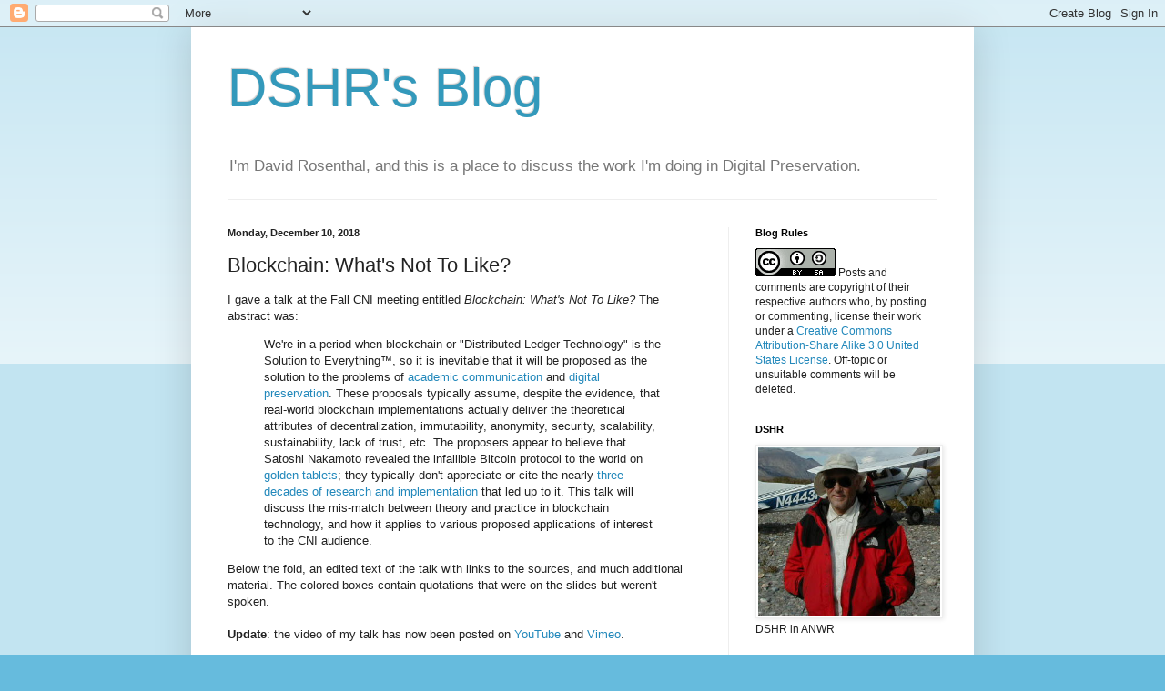

--- FILE ---
content_type: text/html; charset=UTF-8
request_url: https://blog.dshr.org/2018/12/blockchain-whats-not-to-like.html?showComment=1548543617368&m=0
body_size: 63383
content:
<!DOCTYPE html>
<html class='v2' dir='ltr' lang='en'>
<head>
<link href='https://www.blogger.com/static/v1/widgets/335934321-css_bundle_v2.css' rel='stylesheet' type='text/css'/>
<meta content='width=1100' name='viewport'/>
<meta content='text/html; charset=UTF-8' http-equiv='Content-Type'/>
<meta content='blogger' name='generator'/>
<link href='https://blog.dshr.org/favicon.ico' rel='icon' type='image/x-icon'/>
<link href='https://blog.dshr.org/2018/12/blockchain-whats-not-to-like.html' rel='canonical'/>
<link rel="alternate" type="application/atom+xml" title="DSHR&#39;s Blog - Atom" href="https://blog.dshr.org/feeds/posts/default" />
<link rel="alternate" type="application/rss+xml" title="DSHR&#39;s Blog - RSS" href="https://blog.dshr.org/feeds/posts/default?alt=rss" />
<link rel="service.post" type="application/atom+xml" title="DSHR&#39;s Blog - Atom" href="https://www.blogger.com/feeds/4503292949532760618/posts/default" />

<link rel="alternate" type="application/atom+xml" title="DSHR&#39;s Blog - Atom" href="https://blog.dshr.org/feeds/4299446484548651103/comments/default" />
<!--Can't find substitution for tag [blog.ieCssRetrofitLinks]-->
<link href='https://blogger.googleusercontent.com/img/b/R29vZ2xl/AVvXsEgWvgQNAAYs7KIvx_ch-enwFmuwWAeqGHfXlRoJ7cCdSaFm199fruHuXPvsJsonpWLRAQ4DcS5DBH3baRZVoG7gTz-P7mPWZNh3LPdKfWDgkViAo_MqeBYmMPlMufb0fTw8V19uxMesnaEb/s200/LOCKSS.logo.png' rel='image_src'/>
<meta content='https://blog.dshr.org/2018/12/blockchain-whats-not-to-like.html' property='og:url'/>
<meta content='Blockchain: What&#39;s Not To Like?' property='og:title'/>
<meta content='I gave a talk at the Fall CNI meeting entitled Blockchain: What&#39;s Not To Like?  The abstract was:   We&#39;re in a period when blockchain or &quot;Di...' property='og:description'/>
<meta content='https://blogger.googleusercontent.com/img/b/R29vZ2xl/AVvXsEgWvgQNAAYs7KIvx_ch-enwFmuwWAeqGHfXlRoJ7cCdSaFm199fruHuXPvsJsonpWLRAQ4DcS5DBH3baRZVoG7gTz-P7mPWZNh3LPdKfWDgkViAo_MqeBYmMPlMufb0fTw8V19uxMesnaEb/w1200-h630-p-k-no-nu/LOCKSS.logo.png' property='og:image'/>
<title>DSHR's Blog: Blockchain: What's Not To Like?</title>
<style id='page-skin-1' type='text/css'><!--
/*
-----------------------------------------------
Blogger Template Style
Name:     Simple
Designer: Blogger
URL:      www.blogger.com
----------------------------------------------- */
/* Content
----------------------------------------------- */
body {
font: normal normal 12px Arial, Tahoma, Helvetica, FreeSans, sans-serif;
color: #222222;
background: #66bbdd none repeat scroll top left;
padding: 0 40px 40px 40px;
}
html body .region-inner {
min-width: 0;
max-width: 100%;
width: auto;
}
h2 {
font-size: 22px;
}
a:link {
text-decoration:none;
color: #2288bb;
}
a:visited {
text-decoration:none;
color: #888888;
}
a:hover {
text-decoration:underline;
color: #33aaff;
}
.body-fauxcolumn-outer .fauxcolumn-inner {
background: transparent url(https://resources.blogblog.com/blogblog/data/1kt/simple/body_gradient_tile_light.png) repeat scroll top left;
_background-image: none;
}
.body-fauxcolumn-outer .cap-top {
position: absolute;
z-index: 1;
height: 400px;
width: 100%;
}
.body-fauxcolumn-outer .cap-top .cap-left {
width: 100%;
background: transparent url(https://resources.blogblog.com/blogblog/data/1kt/simple/gradients_light.png) repeat-x scroll top left;
_background-image: none;
}
.content-outer {
-moz-box-shadow: 0 0 40px rgba(0, 0, 0, .15);
-webkit-box-shadow: 0 0 5px rgba(0, 0, 0, .15);
-goog-ms-box-shadow: 0 0 10px #333333;
box-shadow: 0 0 40px rgba(0, 0, 0, .15);
margin-bottom: 1px;
}
.content-inner {
padding: 10px 10px;
}
.content-inner {
background-color: #ffffff;
}
/* Header
----------------------------------------------- */
.header-outer {
background: transparent none repeat-x scroll 0 -400px;
_background-image: none;
}
.Header h1 {
font: normal normal 60px Arial, Tahoma, Helvetica, FreeSans, sans-serif;
color: #3399bb;
text-shadow: -1px -1px 1px rgba(0, 0, 0, .2);
}
.Header h1 a {
color: #3399bb;
}
.Header .description {
font-size: 140%;
color: #777777;
}
.header-inner .Header .titlewrapper {
padding: 22px 30px;
}
.header-inner .Header .descriptionwrapper {
padding: 0 30px;
}
/* Tabs
----------------------------------------------- */
.tabs-inner .section:first-child {
border-top: 1px solid #eeeeee;
}
.tabs-inner .section:first-child ul {
margin-top: -1px;
border-top: 1px solid #eeeeee;
border-left: 0 solid #eeeeee;
border-right: 0 solid #eeeeee;
}
.tabs-inner .widget ul {
background: #f5f5f5 url(https://resources.blogblog.com/blogblog/data/1kt/simple/gradients_light.png) repeat-x scroll 0 -800px;
_background-image: none;
border-bottom: 1px solid #eeeeee;
margin-top: 0;
margin-left: -30px;
margin-right: -30px;
}
.tabs-inner .widget li a {
display: inline-block;
padding: .6em 1em;
font: normal normal 14px Arial, Tahoma, Helvetica, FreeSans, sans-serif;
color: #999999;
border-left: 1px solid #ffffff;
border-right: 1px solid #eeeeee;
}
.tabs-inner .widget li:first-child a {
border-left: none;
}
.tabs-inner .widget li.selected a, .tabs-inner .widget li a:hover {
color: #000000;
background-color: #eeeeee;
text-decoration: none;
}
/* Columns
----------------------------------------------- */
.main-outer {
border-top: 0 solid #eeeeee;
}
.fauxcolumn-left-outer .fauxcolumn-inner {
border-right: 1px solid #eeeeee;
}
.fauxcolumn-right-outer .fauxcolumn-inner {
border-left: 1px solid #eeeeee;
}
/* Headings
----------------------------------------------- */
div.widget > h2,
div.widget h2.title {
margin: 0 0 1em 0;
font: normal bold 11px Arial, Tahoma, Helvetica, FreeSans, sans-serif;
color: #000000;
}
/* Widgets
----------------------------------------------- */
.widget .zippy {
color: #999999;
text-shadow: 2px 2px 1px rgba(0, 0, 0, .1);
}
.widget .popular-posts ul {
list-style: none;
}
/* Posts
----------------------------------------------- */
h2.date-header {
font: normal bold 11px Arial, Tahoma, Helvetica, FreeSans, sans-serif;
}
.date-header span {
background-color: transparent;
color: #222222;
padding: inherit;
letter-spacing: inherit;
margin: inherit;
}
.main-inner {
padding-top: 30px;
padding-bottom: 30px;
}
.main-inner .column-center-inner {
padding: 0 15px;
}
.main-inner .column-center-inner .section {
margin: 0 15px;
}
.post {
margin: 0 0 25px 0;
}
h3.post-title, .comments h4 {
font: normal normal 22px Arial, Tahoma, Helvetica, FreeSans, sans-serif;
margin: .75em 0 0;
}
.post-body {
font-size: 110%;
line-height: 1.4;
position: relative;
}
.post-body img, .post-body .tr-caption-container, .Profile img, .Image img,
.BlogList .item-thumbnail img {
padding: 2px;
background: #ffffff;
border: 1px solid #eeeeee;
-moz-box-shadow: 1px 1px 5px rgba(0, 0, 0, .1);
-webkit-box-shadow: 1px 1px 5px rgba(0, 0, 0, .1);
box-shadow: 1px 1px 5px rgba(0, 0, 0, .1);
}
.post-body img, .post-body .tr-caption-container {
padding: 5px;
}
.post-body .tr-caption-container {
color: #222222;
}
.post-body .tr-caption-container img {
padding: 0;
background: transparent;
border: none;
-moz-box-shadow: 0 0 0 rgba(0, 0, 0, .1);
-webkit-box-shadow: 0 0 0 rgba(0, 0, 0, .1);
box-shadow: 0 0 0 rgba(0, 0, 0, .1);
}
.post-header {
margin: 0 0 1.5em;
line-height: 1.6;
font-size: 90%;
}
.post-footer {
margin: 20px -2px 0;
padding: 5px 10px;
color: #666666;
background-color: #f9f9f9;
border-bottom: 1px solid #eeeeee;
line-height: 1.6;
font-size: 90%;
}
#comments .comment-author {
padding-top: 1.5em;
border-top: 1px solid #eeeeee;
background-position: 0 1.5em;
}
#comments .comment-author:first-child {
padding-top: 0;
border-top: none;
}
.avatar-image-container {
margin: .2em 0 0;
}
#comments .avatar-image-container img {
border: 1px solid #eeeeee;
}
/* Comments
----------------------------------------------- */
.comments .comments-content .icon.blog-author {
background-repeat: no-repeat;
background-image: url([data-uri]);
}
.comments .comments-content .loadmore a {
border-top: 1px solid #999999;
border-bottom: 1px solid #999999;
}
.comments .comment-thread.inline-thread {
background-color: #f9f9f9;
}
.comments .continue {
border-top: 2px solid #999999;
}
/* Accents
---------------------------------------------- */
.section-columns td.columns-cell {
border-left: 1px solid #eeeeee;
}
.blog-pager {
background: transparent none no-repeat scroll top center;
}
.blog-pager-older-link, .home-link,
.blog-pager-newer-link {
background-color: #ffffff;
padding: 5px;
}
.footer-outer {
border-top: 0 dashed #bbbbbb;
}
/* Mobile
----------------------------------------------- */
body.mobile  {
background-size: auto;
}
.mobile .body-fauxcolumn-outer {
background: transparent none repeat scroll top left;
}
.mobile .body-fauxcolumn-outer .cap-top {
background-size: 100% auto;
}
.mobile .content-outer {
-webkit-box-shadow: 0 0 3px rgba(0, 0, 0, .15);
box-shadow: 0 0 3px rgba(0, 0, 0, .15);
}
.mobile .tabs-inner .widget ul {
margin-left: 0;
margin-right: 0;
}
.mobile .post {
margin: 0;
}
.mobile .main-inner .column-center-inner .section {
margin: 0;
}
.mobile .date-header span {
padding: 0.1em 10px;
margin: 0 -10px;
}
.mobile h3.post-title {
margin: 0;
}
.mobile .blog-pager {
background: transparent none no-repeat scroll top center;
}
.mobile .footer-outer {
border-top: none;
}
.mobile .main-inner, .mobile .footer-inner {
background-color: #ffffff;
}
.mobile-index-contents {
color: #222222;
}
.mobile-link-button {
background-color: #2288bb;
}
.mobile-link-button a:link, .mobile-link-button a:visited {
color: #ffffff;
}
.mobile .tabs-inner .section:first-child {
border-top: none;
}
.mobile .tabs-inner .PageList .widget-content {
background-color: #eeeeee;
color: #000000;
border-top: 1px solid #eeeeee;
border-bottom: 1px solid #eeeeee;
}
.mobile .tabs-inner .PageList .widget-content .pagelist-arrow {
border-left: 1px solid #eeeeee;
}

--></style>
<style id='template-skin-1' type='text/css'><!--
body {
min-width: 860px;
}
.content-outer, .content-fauxcolumn-outer, .region-inner {
min-width: 860px;
max-width: 860px;
_width: 860px;
}
.main-inner .columns {
padding-left: 0px;
padding-right: 260px;
}
.main-inner .fauxcolumn-center-outer {
left: 0px;
right: 260px;
/* IE6 does not respect left and right together */
_width: expression(this.parentNode.offsetWidth -
parseInt("0px") -
parseInt("260px") + 'px');
}
.main-inner .fauxcolumn-left-outer {
width: 0px;
}
.main-inner .fauxcolumn-right-outer {
width: 260px;
}
.main-inner .column-left-outer {
width: 0px;
right: 100%;
margin-left: -0px;
}
.main-inner .column-right-outer {
width: 260px;
margin-right: -260px;
}
#layout {
min-width: 0;
}
#layout .content-outer {
min-width: 0;
width: 800px;
}
#layout .region-inner {
min-width: 0;
width: auto;
}
body#layout div.add_widget {
padding: 8px;
}
body#layout div.add_widget a {
margin-left: 32px;
}
--></style>
<link href='https://www.blogger.com/dyn-css/authorization.css?targetBlogID=4503292949532760618&amp;zx=1c1c60cf-abb7-498c-a430-30b0631ed65d' media='none' onload='if(media!=&#39;all&#39;)media=&#39;all&#39;' rel='stylesheet'/><noscript><link href='https://www.blogger.com/dyn-css/authorization.css?targetBlogID=4503292949532760618&amp;zx=1c1c60cf-abb7-498c-a430-30b0631ed65d' rel='stylesheet'/></noscript>
<meta name='google-adsense-platform-account' content='ca-host-pub-1556223355139109'/>
<meta name='google-adsense-platform-domain' content='blogspot.com'/>

</head>
<body class='loading variant-pale'>
<div class='navbar section' id='navbar' name='Navbar'><div class='widget Navbar' data-version='1' id='Navbar1'><script type="text/javascript">
    function setAttributeOnload(object, attribute, val) {
      if(window.addEventListener) {
        window.addEventListener('load',
          function(){ object[attribute] = val; }, false);
      } else {
        window.attachEvent('onload', function(){ object[attribute] = val; });
      }
    }
  </script>
<div id="navbar-iframe-container"></div>
<script type="text/javascript" src="https://apis.google.com/js/platform.js"></script>
<script type="text/javascript">
      gapi.load("gapi.iframes:gapi.iframes.style.bubble", function() {
        if (gapi.iframes && gapi.iframes.getContext) {
          gapi.iframes.getContext().openChild({
              url: 'https://www.blogger.com/navbar/4503292949532760618?po\x3d4299446484548651103\x26origin\x3dhttps://blog.dshr.org',
              where: document.getElementById("navbar-iframe-container"),
              id: "navbar-iframe"
          });
        }
      });
    </script><script type="text/javascript">
(function() {
var script = document.createElement('script');
script.type = 'text/javascript';
script.src = '//pagead2.googlesyndication.com/pagead/js/google_top_exp.js';
var head = document.getElementsByTagName('head')[0];
if (head) {
head.appendChild(script);
}})();
</script>
</div></div>
<div class='body-fauxcolumns'>
<div class='fauxcolumn-outer body-fauxcolumn-outer'>
<div class='cap-top'>
<div class='cap-left'></div>
<div class='cap-right'></div>
</div>
<div class='fauxborder-left'>
<div class='fauxborder-right'></div>
<div class='fauxcolumn-inner'>
</div>
</div>
<div class='cap-bottom'>
<div class='cap-left'></div>
<div class='cap-right'></div>
</div>
</div>
</div>
<div class='content'>
<div class='content-fauxcolumns'>
<div class='fauxcolumn-outer content-fauxcolumn-outer'>
<div class='cap-top'>
<div class='cap-left'></div>
<div class='cap-right'></div>
</div>
<div class='fauxborder-left'>
<div class='fauxborder-right'></div>
<div class='fauxcolumn-inner'>
</div>
</div>
<div class='cap-bottom'>
<div class='cap-left'></div>
<div class='cap-right'></div>
</div>
</div>
</div>
<div class='content-outer'>
<div class='content-cap-top cap-top'>
<div class='cap-left'></div>
<div class='cap-right'></div>
</div>
<div class='fauxborder-left content-fauxborder-left'>
<div class='fauxborder-right content-fauxborder-right'></div>
<div class='content-inner'>
<header>
<div class='header-outer'>
<div class='header-cap-top cap-top'>
<div class='cap-left'></div>
<div class='cap-right'></div>
</div>
<div class='fauxborder-left header-fauxborder-left'>
<div class='fauxborder-right header-fauxborder-right'></div>
<div class='region-inner header-inner'>
<div class='header section' id='header' name='Header'><div class='widget Header' data-version='1' id='Header1'>
<div id='header-inner'>
<div class='titlewrapper'>
<h1 class='title'>
<a href='https://blog.dshr.org/?m=0'>
DSHR's Blog
</a>
</h1>
</div>
<div class='descriptionwrapper'>
<p class='description'><span>I'm David Rosenthal, and this is a place to discuss the work I'm doing in Digital Preservation.</span></p>
</div>
</div>
</div></div>
</div>
</div>
<div class='header-cap-bottom cap-bottom'>
<div class='cap-left'></div>
<div class='cap-right'></div>
</div>
</div>
</header>
<div class='tabs-outer'>
<div class='tabs-cap-top cap-top'>
<div class='cap-left'></div>
<div class='cap-right'></div>
</div>
<div class='fauxborder-left tabs-fauxborder-left'>
<div class='fauxborder-right tabs-fauxborder-right'></div>
<div class='region-inner tabs-inner'>
<div class='tabs no-items section' id='crosscol' name='Cross-Column'></div>
<div class='tabs no-items section' id='crosscol-overflow' name='Cross-Column 2'></div>
</div>
</div>
<div class='tabs-cap-bottom cap-bottom'>
<div class='cap-left'></div>
<div class='cap-right'></div>
</div>
</div>
<div class='main-outer'>
<div class='main-cap-top cap-top'>
<div class='cap-left'></div>
<div class='cap-right'></div>
</div>
<div class='fauxborder-left main-fauxborder-left'>
<div class='fauxborder-right main-fauxborder-right'></div>
<div class='region-inner main-inner'>
<div class='columns fauxcolumns'>
<div class='fauxcolumn-outer fauxcolumn-center-outer'>
<div class='cap-top'>
<div class='cap-left'></div>
<div class='cap-right'></div>
</div>
<div class='fauxborder-left'>
<div class='fauxborder-right'></div>
<div class='fauxcolumn-inner'>
</div>
</div>
<div class='cap-bottom'>
<div class='cap-left'></div>
<div class='cap-right'></div>
</div>
</div>
<div class='fauxcolumn-outer fauxcolumn-left-outer'>
<div class='cap-top'>
<div class='cap-left'></div>
<div class='cap-right'></div>
</div>
<div class='fauxborder-left'>
<div class='fauxborder-right'></div>
<div class='fauxcolumn-inner'>
</div>
</div>
<div class='cap-bottom'>
<div class='cap-left'></div>
<div class='cap-right'></div>
</div>
</div>
<div class='fauxcolumn-outer fauxcolumn-right-outer'>
<div class='cap-top'>
<div class='cap-left'></div>
<div class='cap-right'></div>
</div>
<div class='fauxborder-left'>
<div class='fauxborder-right'></div>
<div class='fauxcolumn-inner'>
</div>
</div>
<div class='cap-bottom'>
<div class='cap-left'></div>
<div class='cap-right'></div>
</div>
</div>
<!-- corrects IE6 width calculation -->
<div class='columns-inner'>
<div class='column-center-outer'>
<div class='column-center-inner'>
<div class='main section' id='main' name='Main'><div class='widget Blog' data-version='1' id='Blog1'>
<div class='blog-posts hfeed'>

          <div class="date-outer">
        
<h2 class='date-header'><span>Monday, December 10, 2018</span></h2>

          <div class="date-posts">
        
<div class='post-outer'>
<div class='post hentry uncustomized-post-template' itemprop='blogPost' itemscope='itemscope' itemtype='http://schema.org/BlogPosting'>
<meta content='https://blogger.googleusercontent.com/img/b/R29vZ2xl/AVvXsEgWvgQNAAYs7KIvx_ch-enwFmuwWAeqGHfXlRoJ7cCdSaFm199fruHuXPvsJsonpWLRAQ4DcS5DBH3baRZVoG7gTz-P7mPWZNh3LPdKfWDgkViAo_MqeBYmMPlMufb0fTw8V19uxMesnaEb/s200/LOCKSS.logo.png' itemprop='image_url'/>
<meta content='4503292949532760618' itemprop='blogId'/>
<meta content='4299446484548651103' itemprop='postId'/>
<a name='4299446484548651103'></a>
<h3 class='post-title entry-title' itemprop='name'>
Blockchain: What's Not To Like?
</h3>
<div class='post-header'>
<div class='post-header-line-1'></div>
</div>
<div class='post-body entry-content' id='post-body-4299446484548651103' itemprop='description articleBody'>
I gave a talk at the Fall CNI meeting entitled <i>Blockchain: What's Not To Like?</i> The abstract was:<br />
<blockquote class="tr_bq">
We're in a period when blockchain or "Distributed Ledger Technology" is the Solution to Everything&#8482;, so it is inevitable that it will be proposed as the solution to the problems of <a href="https://blog.dshr.org/2018/05/blockchain-for-peer-review.html">academic communication</a> and <a href="https://blog.dshr.org/2018/09/blockchain-solves-preservation.html">digital preservation</a>. These proposals typically assume, despite the evidence, that real-world blockchain implementations actually deliver the theoretical attributes of decentralization, immutability, anonymity, security, scalability, sustainability, lack of trust, etc. The proposers appear to believe that Satoshi Nakamoto revealed the infallible Bitcoin protocol to the world on <a href="https://en.wikipedia.org/wiki/Book_of_Mormon">golden tablets</a>; they typically don't appreciate or cite the nearly <a href="https://queue.acm.org/detail.cfm?id=3136559">three decades of research and implementation</a> that led up to it. This talk will discuss the mis-match between theory and practice in blockchain technology, and how it applies to various proposed applications of interest to the CNI audience.</blockquote>
Below the fold, an edited text of the talk with links to the sources, and much additional material. The colored boxes contain quotations that were on the slides but weren't spoken.<br />
<br />
<b>Update</b>: the video of my talk has now been posted on <a href="https://www.youtube.com/watch?v=4gpqsQE3wlw&amp;feature=youtu.be">YouTube</a> and <a href="https://vimeo.com/307587261">Vimeo</a>. <br />
<a name="more"></a><br />
<div style="background-color: #fff8c6; margin-left: 20px; margin-right: 20px; padding-bottom: 8px; padding-left: 8px; padding-right: 8px; padding-top: 8px;">
It&#8217;s one of these things that if people say it often enough it starts to sound like something that could work,<br />
<blockquote>
<a href="https://www.irishtimes.com/business/technology/post-brexit-tech-border-deemed-complete-nonsense-by-it-experts-1.3188475">Sadhbh McCarthy</a>
</blockquote>
</div>
<br />
I'd like to start by thanking Cliff Lynch for inviting me back even though I'm retired, and for letting me debug the talk at <a href="https://www.ischool.berkeley.edu/events/2018/facilitating-diverse-collection-and-curation-web-crawling-and-indexing-and-blockchain">Berkeley's Information Access Seminar</a>. I plan to talk for 20 minutes, leaving plenty of time for questions. A lot of information will be coming at you fast. Afterwards, I encourage you to consult the whole text of the talk and much additional material on my blog. Follow the links to the sources to get the details you may have missed.<br />
<br />
We're in a period when blockchain or "Distributed Ledger Technology" is the Solution to Everything&#8482; so it is inevitable that it will be proposed as the solution to the problems of <a href="https://blog.dshr.org/2018/05/blockchain-for-peer-review.html">academic communication</a> and <a href="https://blog.dshr.org/2018/09/blockchain-solves-preservation.html">digital preservation</a>. In the second of a three-part series Ian Mulvaney has a comprehensive review of the suggested <a href="http://scholarly-comms-product-blog.com/2018/06/26/blockchain_in_stem_-_part_2/">applications of blockchain in academia</a> in three broad classes:<br />
<ul></ul>
<br />
<div style="background-color: #fff8c6; margin-left: 20px; margin-right: 20px; padding-bottom: 8px; padding-left: 8px; padding-right: 8px; padding-top: 8px;">
<ul>
<li>Priority Claims</li>
<ul>
<li>Claims about authorship of a paper </li>
<li>Reviews of articles </li>
<li>Tracking article versions from preprint to publication </li>
<li>Claims about generation of data </li>
<li>Linking research artefacts together </li>
<li>Claims about facts and micro statements </li>
</ul>
<li>Resources</li>
<ul>
<li>Access to compute time </li>
<li>Access to lab time </li>
<li>Tracking of physical reagents </li>
</ul>
<li>Rights</li>
<ul>
<li>Rights transfers around copyright, articles or journals </li>
</ul>
</ul>
<blockquote>
<a href="http://scholarly-comms-product-blog.com/2018/06/26/blockchain_in_stem_-_part_2/"><i>blockchain in STEM - part 2</i></a><br />
Ian Mulvaney
</blockquote>
</div>
<br />
<ul>
<li>Priority Claims</li>
<li>Access to Resources</li>
<li>Rights</li>
</ul>
Mulvaney discusses each in some detail and doesn't find a strong case for any of them. In a third part he looks at some of the implementation efforts currently underway <a href="http://scholarly-comms-product-blog.com/2018/07/04/blockchain_in_stem_-_part_3__/">and divides their motivations into two groups</a>. I quote:<br />
<blockquote>
The first comes from commercial interests where management of rights, IP and ownership is complex, hard to do, and has led to unusable systems that are driving researchers to sites like SciHub, scaring the bejesus out of publishers in the process.<br />
<br />
The other trend is for a desire to move to a decentralised web and a decentralised system of validation and reward, in a way trying to move even further away from the control of publishers.<br />
<br />
It is absolutely fascinating to me that two diametrically opposite philosophical sides are converging on the same technology as the answer to their problems. Could this technology perhaps be just holding up an unproven and untrustworthy mirror to our desires, rather than providing any real viable solutions?
</blockquote>
This talk answers Mulvaney's question in the affirmative. I've been <a href="https://blog.dshr.org/search/label/bitcoin">writing skeptically about cryptocurrencies</a> and blockchain technology for <a href="https://blog.dshr.org/2013/11/the-bitcoin-vulnerability.html">more than five years</a>. What are my qualifications for such a long history of pontification?<br />
<br />
<div style="background-color: #fff8c6; margin-left: 20px; margin-right: 20px; padding-bottom: 8px; padding-left: 8px; padding-right: 8px; padding-top: 8px;">
<div class="separator" style="clear: both; text-align: center;">
<a href="https://blogger.googleusercontent.com/img/b/R29vZ2xl/AVvXsEgWvgQNAAYs7KIvx_ch-enwFmuwWAeqGHfXlRoJ7cCdSaFm199fruHuXPvsJsonpWLRAQ4DcS5DBH3baRZVoG7gTz-P7mPWZNh3LPdKfWDgkViAo_MqeBYmMPlMufb0fTw8V19uxMesnaEb/s1600/LOCKSS.logo.png" imageanchor="1" style="clear: right; float: right; margin-bottom: 1em; margin-left: 1em;"><img border="0" data-original-height="151" data-original-width="151" height="200" src="https://blogger.googleusercontent.com/img/b/R29vZ2xl/AVvXsEgWvgQNAAYs7KIvx_ch-enwFmuwWAeqGHfXlRoJ7cCdSaFm199fruHuXPvsJsonpWLRAQ4DcS5DBH3baRZVoG7gTz-P7mPWZNh3LPdKfWDgkViAo_MqeBYmMPlMufb0fTw8V19uxMesnaEb/s200/LOCKSS.logo.png" width="200" /></a></div>
This is not to diminish Nakamoto's achievement but to point out that he stood on the shoulders of giants. Indeed, by tracing the origins of the ideas in bitcoin, we can zero in on Nakamoto's true leap of insight&#8212;the specific, complex way in which the underlying components are put together.
<br />
<blockquote>
<a href="https://queue.acm.org/detail.cfm?id=3136559"><i>Bitcoin's Academic Pedigree</i>,<br />
Arvind Narayanan and Jeremy Clark
</a></blockquote>
</div>
<br />
More than fifteen years ago, nearly five years before <a href="https://bitcoin.org/bitcoin.pdf">Satoshi Nakamoto</a> published the Bitcoin protocol, a cryptocurrency based on a decentralized consensus mechanism using proof-of-work, my co-authors and I won a "best paper" award at the prestigious SOSP workshop for a <a href="http://dx.doi.org/10.1145/945445.945451">decentralized consensus mechanism using proof-of-work</a>. It is the protocol underlying the LOCKSS system. The originality of our work didn't lie in decentralization, distributed consensus, or proof-of-work. All of these were part of the nearly three decades of research and implementation leading up to the Bitcoin protocol, as described by Arvind Narayanan and Jeremy Clark in <a href="https://queue.acm.org/detail.cfm?id=3136559"><i>Bitcoin's Academic Pedigree</i></a>. Our work was original only in its application of these techniques to statistical fault tolerance; Nakamoto's only in its application of them to preventing double-spending in cryptocurrencies.<br />
<br />
We're going to walk through the design of a system to perform some function, say monetary transactions, <a href="https://blog.dshr.org/2018/06/the-four-most-expensive-words-in.html">storing files</a>, recording <a href="https://www.blockchainpeerreview.org/">reviewers' contributions to academic communication</a>, <a href="https://arxiv.org/abs/1804.08342">verifying archival content</a>, whatever. Being of a naturally suspicious turn of mind, you don't want to trust any single central entity, but instead want a <b>decentralized</b> system. You place your trust in the consensus of a large number of entities, which will in effect vote on the state transitions of your system (the transactions, reviews, archival content, ...). You hope the good entities will out-vote the bad entities. In the jargon, the system is <b>trustless</b> (a misnomer).<br />
<br />
Techniques using multiple voters to maintain the state of a system in the presence of unreliable and malign voters were first published in <a href="https://doi.org/10.1145/357172.357176"><i>The Byzantine Generals Problem</i></a> by Lamport <i>et al</i> in 1982. Alas, Byzantine Fault Tolerance (BFT) requires a central authority to authorize entities to take part. In the blockchain jargon, it is <b>permissioned</b>. You would rather let anyone interested take part, a <b>permissionless</b> system with no central control.<br />
<br />
<div style="background-color: #fff8c6; margin-left: 20px; margin-right: 20px; padding-bottom: 8px; padding-left: 8px; padding-right: 8px; padding-top: 8px;">
In the case of blockchain protocols,<b> the mathematical and economic 
reasoning behind the safety of the consensus often relies crucially on 
the uncoordinated choice model</b>, or the assumption that the game consists
 of many small actors that make decisions independently.<br />
<blockquote>
<a href="https://medium.com/@VitalikButerin/the-meaning-of-decentralization-a0c92b76a274"><i>The Meaning of Decentralization</i></a>,<br />
<a href="https://en.wikipedia.org/wiki/Vitalik_Buterin">Vitalik Buterin</a>, co-founder of Ethereum
</blockquote>
</div>
<br />
The security of your permissionless system depends upon the <i>assumption of uncoordinated choice</i>, the idea that each voter acts independently upon its own view of the system's state.<br />
<br />
If anyone can take part, your system is vulnerable to <a href="https://en.wikipedia.org/wiki/Sybil_attack"><i>Sybil attacks</i></a>, in which an attacker creates many apparently independent voters who are actually under his sole control. If creating and maintaining a voter is free, anyone can win any vote they choose simply by creating enough Sybil voters.<br />
<br />
<div style="background-color: #fff8c6; margin-left: 20px; margin-right: 20px; padding-bottom: 8px; padding-left: 8px; padding-right: 8px; padding-top: 8px;">
From a computer security perspective, the key thing to note ... is that <b>the security of the blockchain is linear in the amount of expenditure on mining power, ... In contrast, in many other contexts investments in computer security yield convex returns</b> (e.g., traditional uses of cryptography) ... analogously to how a lock on a door increases the security of a house by more than the cost of the lock.<br />
<blockquote>
<a href="http://www.nber.org/papers/w24717"><i>The Economic Limits of Bitcoin and the Blockchain</i></a>,<br />
Eric Budish, Booth School, University of Chicago
</blockquote>
</div>
<br />
So creating and maintaining a voter <i>has</i> to be expensive. Permissionless 
systems can defend against Sybil attacks by requiring a vote to be 
accompanied by a proof of the expenditure of some resource.  This is 
where proof-of-work comes in; a concept originated by <a href="https://dl.acm.org/citation.cfm?id=705669">Cynthia Dwork and Moni Naor in 1992</a>.
 To vote in a proof-of-work blockchain such as Bitcoin's or Ethereum's 
requires computing very many otherwise useless hashes. The idea is that the good voters will spend more, compute more useless hashes, than 
the bad voters.<br />
<br />
<div style="background-color: #fff8c6; margin-left: 20px; margin-right: 20px; padding-bottom: 8px; padding-left: 8px; padding-right: 8px; padding-top: 8px;">
<table cellpadding="0" cellspacing="0" class="tr-caption-container" style="float: right; margin-left: 1em; text-align: right;"><tbody>
<tr><td style="text-align: center;"><a href="https://blogger.googleusercontent.com/img/b/R29vZ2xl/AVvXsEgtjCcVIqvFZ-Xqz14UQ3-I-swHAyqTmyusuh57v-TMQFgr-IyRPhrexYKG3-K2M4xXaHB2AgbtqbREtBqVnRHsHao7AGZIv6sN3ys4QERavu_U8_QAJ0889E6B0ApGm44R-AzzBGbUu8uf/s1600/blockchaintrilemma.png" style="clear: right; margin-bottom: 1em; margin-left: auto; margin-right: auto;"><img border="0" data-original-height="310" data-original-width="448" height="138" src="https://blogger.googleusercontent.com/img/b/R29vZ2xl/AVvXsEgtjCcVIqvFZ-Xqz14UQ3-I-swHAyqTmyusuh57v-TMQFgr-IyRPhrexYKG3-K2M4xXaHB2AgbtqbREtBqVnRHsHao7AGZIv6sN3ys4QERavu_U8_QAJ0889E6B0ApGm44R-AzzBGbUu8uf/s200/blockchaintrilemma.png" width="200" /></a></td></tr>
<tr><td class="tr-caption" style="text-align: center;"><a href="https://voxeu.org/article/economics-blockchains">The blockchain trilemma</a></td></tr>
</tbody></table>
much of the innovation in blockchain technology has been aimed at 
wresting power from centralised authorities or monopolies. 
Unfortunately, the blockchain community&#8217;s utopian vision of a 
decentralised world is not without substantial costs. In recent 
research, we point out a &#8216;blockchain trilemma&#8217; &#8211; it is impossible for 
any ledger to fully satisfy the three properties shown in [the diagram]
simultaneously ... In particular, 
<b>decentralisation has three main costs: waste of resources, scalability 
problems, and network externality inefficiencies</b>.<br />
<blockquote>
<a href="https://voxeu.org/article/economics-blockchains"><i>The economics of blockchains</i></a>,<br />
Markus K Brunnermeier &amp; Joseph Abadi, Princeton</blockquote>
</div>
<br />
Brunnermeir and Abadi's Blockchain Trilemma shows that a blockchain has to choose at most two of the following three attributes: <br />
<ul>
<li>correctness</li>
<li>decentralization</li>
<li>cost-efficiency</li>
</ul>
Obviously, your system needs the first two, so the third has to go. Running a voter (mining in the jargon) in your system has to be expensive if the system is to be secure. No-one will do it unless they are rewarded. They can't be rewarded in "fiat currency", because that would need some central mechanism for paying them. So the reward has to come in the form of coins generated by the system itself, a cryptocurrency. To scale, permissionless systems need to be based on a cryptocurrency; the system's state transitions will need to include cryptocurrency transactions in addition to records of files, reviews, archival content, whatever.<br />
<br />
Your system needs names for the parties to these transactions. There is no central authority handing out names, so the parties need to name themselves. As proposed by <a href="https://doi.org/10.1145/358549.358563">David Chaum in 1981</a> they can do so by generating a public-private key pair, and using the public key as the name for the source or sink of each transaction.<br />
<br />
<div style="background-color: #fff8c6; margin-left: 20px; margin-right: 20px; padding-bottom: 8px; padding-left: 8px; padding-right: 8px; padding-top: 8px;">
<div class="separator" style="clear: both; text-align: center;">
<a href="https://blogger.googleusercontent.com/img/b/R29vZ2xl/AVvXsEhc8UehyJ2kZMnMsFnPluHBcs_XBr0Rp_yrGFJV32eKvYiCD1FPA75Bmp0dSEyHxdoI7YAAo2Es5a5Y2UlzCOehMpXhjqRKZmYMADz7QCVJBGsA-14F0ZMM0dhk9vhWsUN_5lhPOyx8t6Ct/s1600/Bitcoin.jpg" imageanchor="1" style="clear: right; float: right; margin-bottom: 1em; margin-left: 1em;"><img border="0" data-original-height="247" data-original-width="328" height="150" src="https://blogger.googleusercontent.com/img/b/R29vZ2xl/AVvXsEhc8UehyJ2kZMnMsFnPluHBcs_XBr0Rp_yrGFJV32eKvYiCD1FPA75Bmp0dSEyHxdoI7YAAo2Es5a5Y2UlzCOehMpXhjqRKZmYMADz7QCVJBGsA-14F0ZMM0dhk9vhWsUN_5lhPOyx8t6Ct/s200/Bitcoin.jpg" width="200" /></a></div>
we created a small Bitcoin wallet, placed it on images in our honeyfarm,
 and set up monitoring routines to check for theft. Two months later our
 monitor program triggered when someone stole our coins.<br />
<br />
This was not because our Bitcoin was stolen from a honeypot, rather 
the graduate student who created the wallet maintained a copy and his 
account was compromised. <b>If security experts can't safely keep 
cryptocurrencies on an Internet-connected computer, nobody can. If 
Bitcoin is the "Internet of money," what does it say that it cannot be 
safely stored on an Internet connected computer?</b><br />
<blockquote>
<a href="https://doi.org/10.1145/3208095"><i>Risks of Cryptocurrencies</i></a>,<br />
Nicholas Weaver, U.C. Berkeley
</blockquote>
</div>
<br />
In practice this is implemented in <a href="https://en.wikipedia.org/wiki/Cryptocurrency_wallet">wallet software</a>,
 which stores one or more key pairs for use in transactions. The public 
half of the pair is a pseudonym. Unmasking the person behind the 
pseudonym turns out to be <a href="https://arxiv.org/pdf/1708.04748.pdf">fairly easy in practice</a>.<br />
<br />
The security of the system depends upon the user and the software keeping the private key secret. This can be difficult, as Nicholas Weaver's computer security group at Berkeley discovered when their wallet was compromised and <a href="https://doi.org/10.1145/3208095">their Bitcoins were stolen</a>.<br />
<br />
<table align="center" cellpadding="0" cellspacing="0" class="tr-caption-container" style="margin-left: auto; margin-right: auto; text-align: center;"><tbody>
<tr><td style="text-align: center;"><a href="https://blogger.googleusercontent.com/img/b/R29vZ2xl/AVvXsEglXBryCc-e1pQsRGiOWoiVTaFIn8aAWXuOjdAqZKgjaHlwhSczeCpH6dwQYHnJdCvhyY6vSAh9Kea9wOMWpTm7KWea576DqeJVh0heRG5ojNngAL5AWGrept0Ef1Cz8zBlrtENdP5QYlVW/s1600/BTC-Price-120818-1-crop.png" imageanchor="1" style="margin-left: auto; margin-right: auto;"><img border="0" data-original-height="635" data-original-width="1600" height="157" src="https://blogger.googleusercontent.com/img/b/R29vZ2xl/AVvXsEglXBryCc-e1pQsRGiOWoiVTaFIn8aAWXuOjdAqZKgjaHlwhSczeCpH6dwQYHnJdCvhyY6vSAh9Kea9wOMWpTm7KWea576DqeJVh0heRG5ojNngAL5AWGrept0Ef1Cz8zBlrtENdP5QYlVW/s400/BTC-Price-120818-1-crop.png" width="400" /></a></td></tr>
<tr><td class="tr-caption" style="text-align: center;"><a href="https://www.blockchain.com/charts/market-price?timespan=2years">2-year Bitcoin "price" history</a></td></tr>
</tbody></table>
The capital and operational costs of running a miner include buying hardware, power, network bandwidth, staff time, etc. Bitcoin's volatile "price", high transaction fees, low transaction throughput, and large proportion of failed transactions mean that almost <a href="https://news.bitcoin.com/miami-bitcoin-conference-stops-accepting-bitcoin-due-to-fees-and-congestion/">no legal merchants accept payment in Bitcoin</a> or other cryptocurrency. Thus one essential part of your system is one or more exchanges, at which the miners can sell their cryptocurrency rewards for the "fiat currency" they need to pay their bills.<br />
<br />
Who is on the other side of those trades? The answer has to be speculators, betting that the "price" of the cryptocurrency will increase. Thus a second essential part of your system is a general belief in the inevitable rise in "price" of the coins by which the miners are rewarded. If miners believe that the "price" will go down, they will sell their rewards immediately, a self-fulfilling prophesy. Permissionless blockchains require an <a href="https://bankunderground.co.uk/2018/11/13/the-seven-deadly-paradoxes-of-cryptocurrency/">inflow of speculative funds</a> at an average rate greater than the current rate of mining rewards if the "price" is not to collapse. To maintain Bitcoin's price at $4K requires an inflow of $300K/hour.<br />
<br />
<div style="background-color: #fff8c6; margin-left: 20px; margin-right: 20px; padding-bottom: 8px; padding-left: 8px; padding-right: 8px; padding-top: 8px;">
<table cellpadding="0" cellspacing="0" class="tr-caption-container" style="float: right; margin-left: 1em; text-align: right;"><tbody>
<tr><td style="text-align: center;"><a href="https://blogger.googleusercontent.com/img/b/R29vZ2xl/AVvXsEi69tFrJSIk9jDjoRpb6eSUPwh4oK03F7HXOLrs2XJc_do1GRQhap3KVxE3NYH8PsLUSpdonJUPaPTgjmf8afXqLnjMlqRl1NJqnc3FyRrFNlPALKMPPyO5ROD9XdjuD5l13fJ3X7qz7bQv/s1600/EtherMiners-101018-crop.png" imageanchor="1" style="clear: right; margin-bottom: 1em; margin-left: auto; margin-right: auto;"><img border="0" data-original-height="387" data-original-width="688" height="112" src="https://blogger.googleusercontent.com/img/b/R29vZ2xl/AVvXsEi69tFrJSIk9jDjoRpb6eSUPwh4oK03F7HXOLrs2XJc_do1GRQhap3KVxE3NYH8PsLUSpdonJUPaPTgjmf8afXqLnjMlqRl1NJqnc3FyRrFNlPALKMPPyO5ROD9XdjuD5l13fJ3X7qz7bQv/s200/EtherMiners-101018-crop.png" width="200" /></a></td></tr>
<tr><td class="tr-caption" style="text-align: center;"><a href="https://www.etherchain.org/charts/topMiners">Ether Miners 10/10/18</a></td></tr>
</tbody></table>
<b>can we really say that the uncoordinated choice model is 
realistic when 90% of the Bitcoin network&#8217;s mining power is 
well-coordinated enough to show up together at the same conference?</b><br />
<blockquote>
<a href="https://medium.com/@VitalikButerin/the-meaning-of-decentralization-a0c92b76a274"><i>The Meaning of Decentralization</i></a>,<br />
<a href="https://en.wikipedia.org/wiki/Vitalik_Buterin">Vitalik Buterin</a>
</blockquote>
</div>
<br />
In order to spend enough to be secure, say $300K/hour, you need a lot of miners. It turns out that a third essential part of your system is a small number of &#8220;mining pools&#8221;. Bitcoin has the equivalent of <a href="https://www.ofnumbers.com/2018/08/26/how-much-electricity-is-consumed-by-bitcoin-bitcoin-cash-ethereum-litecoin-and-monero/">around 3M Antminer S9s</a>, and a block time of 10 minutes. Each S9, costing maybe $1K, can expect a reward about once every 60 years. It will be obsolete in about a year, so only 1 in 60 will ever earn anything.<br />
<br />
To smooth out their income, miners join pools, contributing their mining power and receiving the corresponding fraction of the rewards earned by the pool. These pools have strong economies of scale, so successful cryptocurrencies end up with a majority of their mining power in 3-4 pools. Each of the big pools can expect a reward every hour or so. These blockchains aren&#8217;t decentralized, but centralized around a few large pools.<br />
<br />
At multiple times in 2014 one mining pool controlled more than <a href="https://arstechnica.com/information-technology/2014/06/bitcoin-security-guarantee-shattered-by-anonymous-miner-with-51-network-power/">51% of the Bitcoin mining power</a>. At almost all times since 3-4 pools have controlled the majority of the Bitcoin mining power. Currently two of them are <a href="https://blog.dshr.org/2018/05/asics-and-mining-centralization.html">controlled by Bitmain, the dominant supplier of mining ASICs</a>. With the advent of mining-as-a-service, <a href="https://qz.com/1287701/bitcoin-golds-51-attack-is-every-cryptocurrencys-nightmare-scenario/">51% attacks have become endemic among the smaller alt-coins</a>.<br />
<br />
The security of a blockchain depends upon the assumption that these few pools are not <a href="https://twitter.com/ButtCoin/status/1065061108699017216/photo/1">conspiring together outside the blockchain</a>; <i>an assumption that is impossible to verify in the real world</i> (and by Murphy's Law is therefore false). Similar off-chain collusion among cryptocurrency traders allows for <a href="https://papers.ssrn.com/sol3/papers.cfm?abstract_id=3267041">extremely profitable pump-and-dump schemes</a>.<br />
<br />
<div style="background-color: #fff8c6; margin-left: 20px; margin-right: 20px; padding-bottom: 8px; padding-left: 8px; padding-right: 8px; padding-top: 8px;">
Since then there have been other catastrophic bugs in these smart 
contracts, the biggest one in the Parity Ethereum wallet software ...
 The first bug enabled the mass theft from "multisignature" wallets, 
which supposedly required multiple independent cryptographic signatures 
on transfers as a way to prevent theft. Fortunately, that bug caused 
limited damage because a good thief stole most of the money and then 
returned it to the victims. Yet, the good news was limited as a 
subsequent bug rendered all of the new multisignature wallets 
permanently inaccessible, effectively destroying some $150M in notional 
value. This buggy code was largely written by Gavin Wood, the creator of
 the Solidity programming language and one of the founders of Ethereum. 
Again, we have a situation where even an expert's efforts fell short.
<br />
<blockquote>
<a href="https://doi.org/10.1145/3208095"><i>Risks of Cryptocurrencies</i></a>,<br />
Nicholas Weaver, U.C. Berkeley
</blockquote>
</div>
<br />
In practice the security of a blockchain depends not merely on the security of the protocol itself, but on the security of the core software and the wallets and exchanges used to store and trade its cryptocurrency. This ancillary software has bugs, such as the recently revealed <a href="https://motherboard.vice.com/en_us/article/qvakp3/a-major-bug-in-bitcoin-software-could-have-crashed-the-currency">major vulnerability in Bitcoin Core</a>, the <a href="https://www.parity.io/security-alert-2/">Parity Wallet fiasco</a>, and the routine heists using <a href="https://www.reuters.com/article/us-bitfinex-hacked-hongkong-idUSKCN10E0KP">vulnerabilities in exchange software</a>.<br />
<br />
Recent <a href="http://www.nber.org/papers/w24717">game-theoretic analysis</a> suggests that there are strong economic limits to the security of cryptocurrency-based blockchains. For safety, the total value of transactions in a block needs to be less than the value of the block reward.<br />
<br />
Your system needs an append-only data structure to which records of the transactions, files, reviews, archival content, whatever are appended. It would be bad if the miners could vote to re-write history, undoing these records. In the jargon, the system needs to be <b>immutable</b> (another misnomer).<br />
<br />
<table cellpadding="0" cellspacing="0" class="tr-caption-container" style="float: right; margin-left: 1em; text-align: right;"><tbody>
<tr><td style="text-align: center;"><a href="https://blogger.googleusercontent.com/img/b/R29vZ2xl/AVvXsEjcG31nPshvwwz8FWOriDDQHJcj3cAZtKG0P1YVZ23UOwYHEzqAo1hbJup7uARClBpPb3Ut0Kzm0VAFwyQ3VznPqjons3IQDG980sO4LisLSvXU35Mxksx9PygC7uleLL7xXLh8NixhCWWs/s1600/MerkleTree.jpeg" imageanchor="1" style="clear: right; margin-bottom: 1em; margin-left: auto; margin-right: auto;"><img border="0" data-original-height="481" data-original-width="810" height="118" src="https://blogger.googleusercontent.com/img/b/R29vZ2xl/AVvXsEjcG31nPshvwwz8FWOriDDQHJcj3cAZtKG0P1YVZ23UOwYHEzqAo1hbJup7uARClBpPb3Ut0Kzm0VAFwyQ3VznPqjons3IQDG980sO4LisLSvXU35Mxksx9PygC7uleLL7xXLh8NixhCWWs/s200/MerkleTree.jpeg" width="200" /></a></td></tr>
<tr><td class="tr-caption" style="text-align: center;">Merkle Tree (<a href="https://medium.com/all-things-ledger/bitcoins-implementation-of-blockchain-2be713f662c2">source</a>)</td></tr>
</tbody></table>
The necessary data structure for this purpose was published by <a href="https://doi.org/10.1007/3-540-38424-3_32">Stuart Haber and W. Scott Stornetta in 1991</a>. A company using their technique has been providing a centralized <a href="http://surety.com/about">service of securely time-stamping documents</a> for nearly a quarter of a century. It is a form of Merkle or hash tree, published by <a href="http://www.merkle.com/papers/Protocols.pdf">Ralph Merkle in 1980</a>. For blockchains it is a linear chain to which fixed-size blocks are added at regular intervals. Each block contains the hash of its predecessor; a chain of blocks.<br />
<br />
The blockchain is mutable, it is just rather hard to mutate it without 
being detected, because of the Merkle tree&#8217;s hashes, and easy to recover,
 because there are Lots Of Copies Keeping Stuff Safe. But this is a double-edged sword. Immutability makes systems incompatible with the GDPR, and immutable systems to which anyone can post information will be <a href="https://www.scmp.com/tech/blockchain/article/2169613/china-requires-blockchain-based-information-service-providers">suppressed by governments</a>.<br />
<br />
<div style="background-color: #fff8c6; margin-left: 20px; margin-right: 20px; padding-bottom: 8px; padding-left: 8px; padding-right: 8px; padding-top: 8px;">
<table cellpadding="0" cellspacing="0" class="tr-caption-container" style="float: right; margin-left: 1em; text-align: right;"><tbody>
<tr><td style="text-align: center;"><a href="https://blogger.googleusercontent.com/img/b/R29vZ2xl/AVvXsEjakQ57FCTCVs7b3orKn5VIqgWI3fB51dKGXs6Yag1S7MzkbwP530Vckxwsl7iSGA9LVH4t-c2gD8JJAR1Ur6kPUCQ4k8Cnjj3ZaWncUxJdOx8C-_JRwLPwYdMp0V17w_KMCItE_0-_qhBC/s1600/TransactionFees-crop.png" imageanchor="1" style="clear: right; margin-bottom: 1em; margin-left: auto; margin-right: auto;"><img border="0" data-original-height="700" data-original-width="1600" height="87" src="https://blogger.googleusercontent.com/img/b/R29vZ2xl/AVvXsEjakQ57FCTCVs7b3orKn5VIqgWI3fB51dKGXs6Yag1S7MzkbwP530Vckxwsl7iSGA9LVH4t-c2gD8JJAR1Ur6kPUCQ4k8Cnjj3ZaWncUxJdOx8C-_JRwLPwYdMp0V17w_KMCItE_0-_qhBC/s200/TransactionFees-crop.png" width="200" /></a></td></tr>
<tr><td class="tr-caption" style="text-align: center;"><a href="https://www.blockchain.com/charts/transaction-fees-usd?timespan=2years">BTC transaction fees</a></td></tr>
</tbody></table>
<a href="https://www.cryptokitties.co/">Cryptokitties</a>&#8217; popularity exploded in early December and had the Ethereum network <i>gasping</i> for air. ... Ethereum has historically made bold claims that it is able to handle unlimited decentralized applications&#8202; ... The Crypto-Kittie app has shown itself to have the power to place all network processing into congestion. ... at its peak [CryptoKitties] likely only had about 14,000 daily 
users. Neopets, a game to which CryptoKitties is often compared, once 
had as many as 35 million users.
<br />
<blockquote>
<a href="https://hackernoon.com/how-crypto-kitties-disrupted-the-ethereum-network-845c22aa1e6e"><i>How Crypto-Kitties Disrupted the Ethereum Network</i></a>,<br />
Open Trading Network
</blockquote>
</div>
<br />
A user of your system wanting to perform a transaction, store a file, record a review, whatever, needs to persuade miners to include their transaction in a block. Miners are coin-operated; you need to pay them to do so. How much do you need to pay them? That question reveals another economic problem, fixed supply and variable demand, which equals variable "price".
Each block is in effect a blind auction among the pending transactions.<br />
<br />
So <a href="https://hackernoon.com/how-crypto-kitties-disrupted-the-ethereum-network-845c22aa1e6e">lets talk about CryptoKitties</a>, a game that bought the Ethereum blockchain to its knees despite the bold claims that it could handle unlimited decentralized applications. How many users did it take to cripple the network? It was far fewer than non-blockchain apps can handle with ease; CryptoKitties peaked at about 14K users. NeoPets, a similar centralized game, peaked at about 2,500 times as many.<br />
<br />
<a href="https://hackernoon.com/how-crypto-kitties-disrupted-the-ethereum-network-845c22aa1e6e">CryptoKitties average "price" per transaction spiked 465% between November 28 and December 12</a>
 as the game got popular, a major reason why it stopped being popular. 
The same phenomenon happened during Bitcoin's price spike around the 
same time. Cryptocurrency transactions are affordable only if no-one wants to transact; when everyone does they immediately become un-affordable.<br />
<br />
Nakamoto's Bitcoin blockchain was designed only to support recording transactions. It can be abused for other purposes, such as <a href="https://fc18.ifca.ai/preproceedings/6.pdf">storing illegal content</a>. But it is likely that you need additional functionality, which is where Ethereum's "smart contracts" come in. These are fully functional programs, written in a JavaScript-like language, embedded in Ethereum's blockchain. They are mainly used to implement <a href="https://arxiv.org/pdf/1703.03779.pdf">Ponzi schemes</a>, but they can also be used to implement Initial Coin Offerings, games such as Cryptokitties, and gambling parlors. Further, in <a href="http://hackingdistributed.com/2018/07/02/on-chain-vote-buying/"><i>On-Chain Vote Buying and the Rise of Dark DAOs</i></a> Philip Daian and co-authors show that "smart contracts" also provide for untraceable <i>on-chain</i> collusion in which the parties are mutually pseudonymous.<br />
<br />
<div style="background-color: #fff8c6; margin-left: 20px; margin-right: 20px; padding-bottom: 8px; padding-left: 8px; padding-right: 8px; padding-top: 8px;">
<table cellpadding="0" cellspacing="0" class="tr-caption-container" style="float: right; margin-left: 1em; text-align: right;"><tbody>
<tr><td style="text-align: center;"><a href="https://blogger.googleusercontent.com/img/b/R29vZ2xl/AVvXsEh5HR4dllbftV9Gw82Gi_MteNsLdArwfv6DpPPnMkv8-CmMS2NazCKOw64ZMwTWbKivqGRb4FPJhVFx_E8VORepAvSV9ISZxvxb2g74lw44Ae0JZbh8jxOwt0V8gLpwWFt4wvlDVf5KhAcC/s1600/IcoPumpDump.png" imageanchor="1" style="clear: right; margin-bottom: 1em; margin-left: auto; margin-right: auto;"><img border="0" data-original-height="868" data-original-width="1500" height="115" src="https://blogger.googleusercontent.com/img/b/R29vZ2xl/AVvXsEh5HR4dllbftV9Gw82Gi_MteNsLdArwfv6DpPPnMkv8-CmMS2NazCKOw64ZMwTWbKivqGRb4FPJhVFx_E8VORepAvSV9ISZxvxb2g74lw44Ae0JZbh8jxOwt0V8gLpwWFt4wvlDVf5KhAcC/s200/IcoPumpDump.png" width="200" /></a></td></tr>
<tr><td class="tr-caption" style="text-align: center;"><a href="https://ftalphaville.ft.com/2018/10/19/1539921600000/No-one-is-killing-it-in-crypto--not-even-Woz-/">ICO Returns</a></td></tr>
</tbody></table>
The first big smart contract, the DAO or Decentralized Autonomous 
Organization, sought to create a democratic mutual fund where investors 
could invest their Ethereum and then vote on possible investments. 
Approximately 10% of all Ethereum ended up in the DAO before someone 
discovered a reentrancy bug that enabled the attacker to effectively 
steal all the Ethereum. The only reason this bug and theft did not 
result in global losses is that Ethereum developers released a new 
version of the system that effectively undid the theft by altering the 
supposedly immutable blockchain.<br />
<blockquote>
<a href="https://doi.org/10.1145/3208095"><i>Risks of Cryptocurrencies</i></a>,<br />
Nicholas Weaver, U.C. Berkeley
</blockquote>
</div>
<br />
"Smart contracts" are programs, and <a href="https://hackernoon.com/how-to-not-destroy-millions-in-smart-contracts-pt-2-85c4d8edd0cf">programs have bugs</a>. Some of the bugs are exploitable vulnerabilities. Research has shown that the rate at which vulnerabilities in programs are discovered <a href="http://dx.doi.org/10.1145/1920261.1920299"><i>increases</i> with the age of the program</a>. The problems caused by making vulnerable software immutable were revealed by the <a href="https://www.coindesk.com/hard-fork-ethereum-dao/">first major "smart contract"</a>. <a href="https://en.wikipedia.org/wiki/The_DAO_(organization)">The Decentralized Autonomous Organization</a> (The DAO) was released on 30th April 2016, but on 27th May 2016  Dino Mark, Vlad Zamfir, and Emin Gün Sirer posted <a href="http://hackingdistributed.com/2016/05/27/dao-call-for-moratorium/"><i>A Call for a Temporary Moratorium on The DAO</i></a>, pointing out some of its vulnerabilities; it was ignored. Three weeks later, when The DAO contained about 10% of all the Ether in circulation, a combination of these vulnerabilities was used to <a href="https://www.coindesk.com/hard-fork-ethereum-dao/">steal its contents</a>.<br />
<br />
The loot was restored by a "hard fork", the blockchain's version of mutability. Since then it has become the norm for "smart contract" authors to make them "<a href="https://medium.com/level-k/flexible-upgradability-for-smart-contracts-9778d80d1638">upgradeable</a>", so that bugs can be fixed. "Upgradeable" is another way of saying "<a href="https://blog.dshr.org/2018/07/dino-and-iino.html">immutable in name only</a>".<br />
<br />
<div style="background-color: #fff8c6; margin-left: 20px; margin-right: 20px; padding-bottom: 8px; padding-left: 8px; padding-right: 8px; padding-top: 8px;">
Permissionless systems trust:<br />
<ul>
<li>The core developers of the blockchain software not to write bugs.</li>
<li>The developers of your wallet software not to write bugs.</li>
<li>The developers of the exchanges not to write bugs.</li>
<li>The operators of the exchanges not to manipulate the markets or to commit fraud. </li>
<li>The developers of your upgradeable "smart contracts" not to write bugs.</li>
<li>The owners of the smart contracts to keep their secret key secret.</li>
<li>The owners of the upgradeable smart contracts to avoid losing their secret key. </li>
<li>The owners and operators of the dominant mining pools not to collude.</li>
<li>The speculators to provide the funds needed to keep the &#8220;price&#8221; going up.</li>
<li>Users' ability to keep their secret key secret.</li>
<li>Users&#8217; ability to avoid losing their secret key.</li>
<li>Other users not to transact when you want to.</li>
</ul>
</div>
<br />
So, this is the list of people your permissionless system has to trust if it is going to work as advertised over the long term.<br />
<br />
You started out to build a trustless, decentralized system but you have ended up with:<br />
<ul>
<li>A trustless system that trusts a lot of people you have every reason not to trust.</li>
<li>A decentralized system that is centralized around a few large mining pools that you have no way of knowing aren&#8217;t conspiring together.</li>
<li>An immutable system that either has bugs you cannot fix, or is not immutable</li>
<li>A system whose security depends on it being expensive to run, and which is thus dependent upon a continuing inflow of funds from speculators.</li>
<li>A system whose coins are convertible into large amounts of "fiat currency" via irreversible pseudonymous transactions, which is thus an irresistible target for crime.</li>
</ul>
If the &#8220;price&#8221; keeps going up, the temptation for your trust to be 
violated is considerable. If the "price" starts going down, the 
temptation to cheat to recover losses is even greater.<br />
<br />
Maybe it is time for a re-think.<br />
<br />
Suppose you give up on the idea that anyone can take part and accept that you have to trust a central authority to decide who can and who can&#8217;t vote. You will have a permissioned system.<br />
<br />
The first thing that happens is that it is no longer possible to mount a Sybil attack, so there is no reason running a node need be expensive. You can use BFT to establish consensus, as <a href="https://medium.com/kokster/understanding-hyperledger-fabric-byzantine-fault-tolerance-cf106146ef43">IBM&#8217;s Hyperledger</a>, the canonical permissioned blockchain system does. You need many fewer nodes in the network, and running a node just got way cheaper. Overall, the aggregated cost of the system got orders of magnitude cheaper.<br />
<br />
Now there is a central authority it can collect &#8220;fiat currency&#8221; for network services and use it to pay the nodes. No need for cryptocurrency, exchanges, pools, speculators, or wallets, so much less temptation for bad behavior.<br />
<br />
<div style="background-color: #fff8c6; margin-left: 20px; margin-right: 20px; padding-bottom: 8px; padding-left: 8px; padding-right: 8px; padding-top: 8px;">
Permissioned systems trust:<br />
<ul>
<li>The central authority.</li>
<li>The software developers.</li>
<li>The owners and operators of the nodes.</li>
<li>The secrecy of a few private keys.</li>
</ul>
</div>
<br />
This is now the list of entities you trust. Trusting a central authority to determine the voter roll has eliminated the need to trust a whole lot of other entities. The permissioned system is <i>more</i> trustless and, since there is no need for pools, the network is more decentralized despite having fewer nodes.<br />
<br />
<div style="background-color: #fff8c6; margin-left: 20px; margin-right: 20px; padding-bottom: 8px; padding-left: 8px; padding-right: 8px; padding-top: 8px;">
<table border="1" cellpadding="0" cellspacing="0" class="tr-caption-container" style="float: right; margin-left: 1em; text-align: right;"><tbody>
<tr>
    <th>Faults</th>
    <th>Replicas</th>
  </tr>
<tr> <td style="text-align: center;">1</td> <td style="text-align: center;">4</td></tr>
<tr> <td style="text-align: center;">2</td> <td style="text-align: center;">7</td></tr>
<tr> <td style="text-align: center;">3</td> <td style="text-align: center;">10</td></tr>
<tr> <td style="text-align: center;">4</td> <td style="text-align: center;">13</td></tr>
<tr> <td style="text-align: center;">5</td> <td style="text-align: center;">16</td></tr>
<tr> <td style="text-align: center;">6</td> <td style="text-align: center;">19</td></tr>
</tbody></table>
a Byzantine quorum system of size 20 could achieve better decentralization than proof-of-work mining at a much lower resource cost. <br />
<blockquote>
<a href="https://arxiv.org/pdf/1801.03998.pdf"><i>Decentralization in Bitcoin and Ethereum Networks</i></a>,<br />
Adem Efe Gencer Soumya Basu, Ittay Eyal, Robbert van Renesse and Emin Gün Sirer</blockquote>
</div>
<br />
How many nodes does your permissioned blockchain need? The rule for BFT is that <i>3f + 1</i> nodes can survive <i>f</i>
 simultaneous failures. That's an awful lot fewer than you need for a 
permissionless proof-of-work blockchain. What you get from BFT is a 
system that, unless it encounters more than <i>f</i> simultaneous failures, remains available and operating normally.<br />
<br />
The problem with BFT is that if it encounters more than <i>f</i> simultaneous failures, the state of the system is irrecoverable. If you want a system that can be relied upon for the long term you need a way to recover from disaster. Successful permissionless blockchains have Lots Of Copies Keeping Stuff Safe, so recovering from a disaster that doesn't affect all of them is manageable.<br />
<br />
<table cellpadding="0" cellspacing="0" class="tr-caption-container" style="float: right; margin-left: 1em; text-align: right;"><tbody>
<tr><td style="text-align: center;"><a href="https://blogger.googleusercontent.com/img/b/R29vZ2xl/AVvXsEjc_7wQwB_G5uadHs-bNNlKrZEKyR_5UoAHDTCxqU4ngX1HhKdgzO2N8yAu4zCGGXIizhn4qOLMRpUY3A_4pFZr0SHuvHcoZjZSsuklinIb8lhOrUr13FDZjky8Vhk6eheIewwrq5RIBT7u/s1600/backups.png" imageanchor="1" style="clear: right; margin-bottom: 1em; margin-left: auto; margin-right: auto;"><img border="0" data-original-height="273" data-original-width="713" height="76" src="https://blogger.googleusercontent.com/img/b/R29vZ2xl/AVvXsEjc_7wQwB_G5uadHs-bNNlKrZEKyR_5UoAHDTCxqU4ngX1HhKdgzO2N8yAu4zCGGXIizhn4qOLMRpUY3A_4pFZr0SHuvHcoZjZSsuklinIb8lhOrUr13FDZjky8Vhk6eheIewwrq5RIBT7u/s200/backups.png" width="200" /></a></td></tr>
<tr><td class="tr-caption" style="text-align: center;"><a href="https://imgs.xkcd.com/comics/backups.png">Source</a></td></tr>
</tbody></table>
So in addition to implementing BFT you need to back up the state of the system each block time, ideally to write-once media so that the attacker can't change it. But if you're going to have an immutable backup of the system's state, and you don't need continuous uptime, you can rely on the backup to recover from failures. In that case you can get away with, say, 2 replicas of the blockchain in conventional databases, saving even more money.<br />
<br />
I've shown that, <i>whatever consensus mechanism they use</i>, permissionless blockchains are not sustainable for very fundamental economic reasons. These include the need for speculative inflows and mining pools, security linear in cost, economies of scale, and fixed supply vs. variable demand. Proof-of-work blockchains are also environmentally unsustainable. The <a href="https://www.ofnumbers.com/2018/08/26/how-much-electricity-is-consumed-by-bitcoin-bitcoin-cash-ethereum-litecoin-and-monero/">top 5 cryptocurrencies are estimated to use as much energy as The Netherlands</a>. This isn't to take away from Nakamoto's ingenuity; proof-of-work is the only consensus system shown to work well for permissionless blockchains. The consensus mechanism works, but energy consumption and emergent behaviors at higher levels of the system make it unsustainable.<br />
<br />
<h3>
Additional Material</h3>
It can be very hard to find reliable sources about cryptocurrencies because almost all cryptocurrency journalism is bought and paid for.<br />
<br />
<div style="background-color: #fff8c6; margin-left: 20px; margin-right: 20px; padding-bottom: 8px; padding-left: 8px; padding-right: 8px; padding-top: 8px;">
When cryptocurrency issuers want positive coverage for their virtual coins, they buy it. Self-proclaimed social media personalities charge thousands of dollars for video reviews. Research houses accept payments in the cryptocurrencies they are analyzing. Rating &#8220;experts&#8221; will grade anything positively, for a price.<br />
<br />
All this is common, according to more than two dozen people in the cryptocurrency market and documents reviewed by Reuters.<br />
...<br />
&#8220;The main reason why so many inexperienced individuals invest in bad crypto projects is because they listen to advice from a so-called expert,&#8221; said Larry Cermak, head of analysis at cryptocurrency research and news website The Block. Cermak said he does not own any cryptocurrencies and has never promoted any. &#8220;They believe they can take this advice at face value even though it is often fraudulent, intentionally misleading or conflicted.&#8221;
<br />
<blockquote>
<a href="https://www.reuters.com/article/us-crypto-currencies-promoters-specialre-idUSKCN1NW17S"><i>Special Report: Little known to many investors, cryptocurrency reviews are for sale</i></a><br />
Anna Irrera &amp; Elizabeth Dilts, Reuters
</blockquote>
See also: <a href="https://ftalphaville.ft.com/2018/11/29/1543469404000/Crypto-shills/"><i>Crypto-shills</i></a>, Jemima Kelly
</div>
<br />
A recent example:<br />
<br />
<div style="background-color: #fff8c6; margin-left: 20px; margin-right: 20px; padding-bottom: 8px; padding-left: 8px; padding-right: 8px; padding-top: 8px;">
The boxer <a href="https://www.theguardian.com/sport/floyd-mayweather">Floyd Mayweather</a> and the music producer DJ Khaled have been fined for unlawfully touting cryptocurrencies.<br />
<br />
The two have agreed to pay a combined $767,500 in fines and penalties, the Securities and Exchange Commission (SEC) said in a <a href="https://www.sec.gov/news/press-release/2018-268">statement</a> on Thursday. They neither admitted nor denied the regulator&#8217;s charges.<br />
<br />
According to the SEC, Mayweather and Khaled failed to disclose payments from three initial coin offerings (ICOs), in which new currencies are sold to investors.
<br />
<blockquote>
<a href="https://www.theguardian.com/sport/2018/nov/29/floyd-mayweather-dj-khaled-cryptocurrency-sec-fines"><i>Floyd Mayweather and DJ Khaled fined over cryptocurrency promotion</i></a><br />
Dominic Rushe, <i>The Guardian</i>
</blockquote>
</div>
<br />
Some idea of the cryptocurrency milieu can be gained from Laurie Penny's <a href="https://web.archive.org/web/20181205144647/https://breakermag.com/trapped-at-sea-with-cryptos-nouveau-riche/"><i>Four Days Trapped at Sea With Crypto&#8217;s Nouveau Riche</i></a>. Here's a taste:<br />
<br />
<div style="background-color: #fff8c6; margin-left: 20px; margin-right: 20px; padding-bottom: 8px; padding-left: 8px; padding-right: 8px; padding-top: 8px;">
The women on this boat are polished and perfect; the men, by contrast, seem strangely cured&#8212;not like medicine, but like meat. They are almost all white, between the ages of 30 and 50, and are trying very hard to have the good time they paid thousands for, while remaining professional in a scene where many thought leaders have murky pasts, a tendency to talk like YouTube conspiracy preachers, and/or the habit of appearing in magazines naked and covered in strawberries. That last is 73-year-old John McAfee, who got rich with the anti-virus software McAfee Security before jumping into cryptocurrencies. He is the man most of the acolytes here are keenest to get their picture taken with and is constantly surrounded by private security who do their best to aesthetically out-thug every Armani-suited Russian skinhead on deck. Occasionally he commandeers the grand piano in the guest lounge, and the young live-streamers clamor for the best shot. John McAfee has never been convicted of rape and murder, but&#8212;crucially&#8212;not in the same way that you or I have never been convicted of rape or murder.
</div>
<br />
On 7<sup>th</sup> December 2018 Bitcoin's "price" was around $3,700.<br />
<br />
<div style="background-color: #fff8c6; margin-left: 20px; margin-right: 20px; padding-bottom: 8px; padding-left: 8px; padding-right: 8px; padding-top: 8px;">
Bitcoin now at $16,600.00. Those of you in the old school who believe this is a bubble simply have not understood the new mathematics of the Blockchain, or you did not cared enough to try. Bubbles are mathematically impossible in this new paradigm. So are corrections and all else
<br />
<blockquote>
Tweet from <a href="https://twitter.com/officialmcafee/status/938938539282190337">John McAfee, 7<sup>th</sup> December 2017</a>
</blockquote>
</div>
<br />
Similarly, most of what your read about blockchain technology is people hyping their vaporware. A "trio of monitoring, evaluation, research, and learning, (MERL) practitioners in international development" started out enthusiastic about the potential of blockchain technology, so they did some research:<br />
<br />
<div style="background-color: #fff8c6; margin-left: 20px; margin-right: 20px; padding-bottom: 8px; padding-left: 8px; padding-right: 8px; padding-top: 8px;">
We documented 43 blockchain use-cases through internet searches, most of which were described with glowing claims like &#8220;operational costs&#8230; reduced up to 90%,&#8221; or with the assurance of &#8220;accurate and secure data capture and storage.&#8221; We found a proliferation of press releases, white papers, and persuasively written articles. However, we found no documentation or evidence of the results blockchain was purported to have achieved in these claims. We also did not find lessons learned or practical insights, as are available for other technologies in development.<br />
<br />
We fared no better when we reached out directly to several blockchain firms, via email, phone, and in person. Not one was willing to share data on program results, MERL processes, or adaptive management for potential scale-up. Despite all the hype about how blockchain will bring unheralded transparency to processes and operations in low-trust environments, the industry is itself opaque. From this, we determined the lack of evidence supporting value claims of blockchain in the international development space is a critical gap for potential adopters.
<br />
<blockquote>
<a href="http://merltech.org/blockchain-for-international-development-using-a-learning-agenda-to-address-knowledge-gaps/"><i>Blockchain for International Development: Using a Learning Agenda to Address Knowledge Gaps</i></a><br />
John Burg, Christine Murphy, &amp; Jean Paul Pétraud
</blockquote>
</div>
<br />
I highly recommend David Gerard's book <a href="https://davidgerard.co.uk/blockchain/book/"><i>Attack of the 50-foot blockchain</i></a>, and his <a href="https://davidgerard.co.uk/blockchain/">blog</a>. Others to follow include <a href="http://randomwalker.info/">Arvind Narayanan</a> and his group at Princeton, <a href="https://twitter.com/ncweaver">Nicholas Weaver</a> at Berkeley, Emin Gün Sirer and the team at Cornell who blog at <a href="http://hackingdistributed.com/"><i>Hacking, Distributed</i></a>, and <a href="https://ftalphaville.ft.com/topic/Cryptocurrencies">Jemima Kelly and the FT Alphaville team</a>.<br />
<br />
Every time the word "price" appears here, 
it has quotes around it. The reason is that there is a great deal of 
evidence that the exchanges, operating an unregulated market, are 
massively <a href="https://hackernoon.com/meet-spoofy-how-a-single-entity-dominates-the-price-of-bitcoin-39c711d28eb4">manipulating the exchange rate</a> between <a href="https://www.wsj.com/articles/the-bots-manipulating-bitcoins-price-1538481600">cryptocurrencies and the US dollar</a>. The primary mechanism is the issuance of <a href="https://medium.com/@bitfinexed/the-tether-truth-machine-the-wheels-of-justice-turn-slowly-but-grind-exceedingly-finely-8e3bd72ad011">billions of dollars of Tether</a>,
 a cryptocurrency that is claimed to be backed one-for-one by actual US 
dollars in a bank account, and thus whose value should be stable. There has never been an audit to confirm this
 claim, and the <a href="https://papers.ssrn.com/sol3/papers.cfm?abstract_id=3195066">trading patterns in Tether</a> are <a href="https://doi.org/10.1016/j.jmoneco.2017.12.004">highly suspicious</a>. Tether, and its parent exchange Bitfinex, are the subject of investigations by the CFTC and federal prosecutors:<br />
<br />
<div style="background-color: #fff8c6; margin-left: 20px; margin-right: 20px; padding-bottom: 8px; padding-left: 8px; padding-right: 8px; padding-top: 8px;">
As Bitcoin plunges, the U.S. Justice Department is investigating whether last year&#8217;s epic rally was fueled in part by manipulation, with traders driving it up with Tether -- a popular but controversial digital token.<br />
<br />
While federal prosecutors opened a broad <a href="https://www.bloomberg.com/news/articles/2018-05-24/bitcoin-manipulation-is-said-to-be-focus-of-u-s-criminal-probe">criminal probe</a> into cryptocurrencies months ago, they&#8217;ve recently homed in on suspicions that a tangled web involving Bitcoin, Tether and crypto exchange Bitfinex might have been used to illegally move prices, said three people familiar with the matter.
<br />
<blockquote>
<a href="https://www.bloomberg.com/news/articles/2018-11-20/bitcoin-rigging-criminal-probe-is-said-to-focus-on-tie-to-tether"><i>Bitcoin-Rigging Criminal Probe Focused on Tie to Tether</i></a><br />
Matt Robinson  and Tom Schoenberg, Bloomberg
</blockquote>
</div>
<br />
Social Capital has a series explaining Tether and the "stablecoin" scam:<br />
<ul>
<li><a href="https://medium.com/social-capital/pumps-spoofs-and-boiler-rooms-october-21-2018-snippets-82e370f4633"><i>Pumps, spoofs and boiler rooms</i></a></li>
<li><a href="https://medium.com/social-capital/tether-part-one-the-stablecoin-dream-october-28-2018-snippets-d57a771124be"><i>Tether, Part One: The Stablecoin Dream</i></a></li>
<li><a href="https://medium.com/social-capital/tether-part-two-pokedex-november-4-2018-snippets-8f62e01e7772"><i>Tether, Part Two: PokeDEx</i></a></li>
<li><a href="https://medium.com/social-capital/tether-part-three-crypto-island-november-11-2018-snippets-d34a3bdfb0ec"><i>Tether, Part Three: Crypto Island</i></a></li>
</ul>
Tether's problems are in addition to the problems caused by exchanges' habit of 
losing their customers' coins (already in 2014 it was estimated that <a href="https://www.businessinsider.com/how-many-bitcoins-have-been-stolen-2014-3">6.6% of all Bitcoin in circulation had been stolen</a>), <a href="https://medium.com/lgogroup/how-exchanges-manipulate-the-price-of-bitcoin-6e7e4b99a4a">front-running</a> their trades, <a href="https://www.wsj.com/articles/how-dirty-money-disappears-into-the-black-hole-of-cryptocurrency-1538149743">money laundering</a>, "<a href="https://zycrypto.com/picasso-trading-bot-manipulates-bitcoin-price-coinbase-gdax-bitfinex-according-report/">painting the tape</a>", preventing <a href="https://davidgerard.co.uk/blockchain/2017/12/23/why-you-cant-cash-out-pt-2-bitcoin-and-know-your-customer-anti-money-laundering-laws-kyc-aml/">customers withdrawing their funds</a>, <a href="https://www.bloomberg.com/news/articles/2018-09-27/crypto-s-open-secret-its-multibillion-dollar-volume-is-suspect">faking trading volume</a>, and so on.<br />
<br />
John Lewis is an economist at the Bank of England. His <a href="https://bankunderground.co.uk/2018/11/13/the-seven-deadly-paradoxes-of-cryptocurrency/"><i>The seven deadly paradoxes of cryptocurrency</i></a> provides a skeptical view of the economics of cryptocurrencies that nicely complements my more technology-centric view. My comments on his post are <a href="https://blog.dshr.org/2018/11/cryptocurrencies-seven-deadly-paradoxes.html">here</a>. Remember that a permissionless blockchain requires a cryptocurrency; if the economics don't work neither does the blockchain.<br />
<br />
You can find my writings about blockchain over the past five years <a href="https://blog.dshr.org/search/label/bitcoin">here</a>. In particular:<br />
<ul>
<li><a href="https://blog.dshr.org/2018/09/blockchain-solves-preservation.html">Blockchain for verifying integrity of preserved content</a>.</li>
<li><a href="https://blog.dshr.org/2018/07/dino-and-iino.html">"Immutability"</a></li>
<li><a href="https://blog.dshr.org/2018/06/the-four-most-expensive-words-in.html">Blockchain for storage</a></li>
<li><a href="https://blog.dshr.org/2018/05/asics-and-mining-centralization.html">Mining ASICs </a></li>
<li><a href="https://blog.dshr.org/2018/05/blockchain-for-peer-review.html">Peer review</a></li>
<li><a href="https://blog.dshr.org/2018/03/bad-blockchain-content.html">Problem of immutable, publicly writable data</a></li>
<li><a href="https://blog.dshr.org/2017/12/why-decentralize.html">Why decentralize?</a></li>
<li><a href="https://blog.dshr.org/2014/10/economies-of-scale-in-peer-to-peer.html">Economies of scale</a></li>
</ul>
More detail on the bugs in The DAO:<br />
<br />
<div style="background-color: #fff8c6; margin-left: 20px; margin-right: 20px; padding-bottom: 8px; padding-left: 8px; padding-right: 8px; padding-top: 8px;">
The DAO was designed as a series of contracts that would raise funds 
for ethereum-based projects and disperse them based on the votes of 
members. <b>An initial token offering was conducted, exchanging ethers for 
"DAO tokens" that would allow stakeholders to vote on proposals, </b>
including ones to grant funding to a particular project.<br />
<br />
That token offering raised more than $150m worth of ether at then-current prices, distributing over 1bn DAO tokens.<br />
<br />
[In May 2016], however, <b>news <a data-wpel-link="internal" href="https://www.coindesk.com/dao-attacked-code-issue-leads-60-million-ether-theft/">broke</a> that a flaw in The DAO's smart contract had been exploited, allowing the removal of more than 3m ethers.</b><br />
<br />
Subsequent exploitations allowed for more funds to be removed, which ultimately triggered a '<a href="https://www.coindesk.com/ethereum-developers-draining-dao/">white hat</a>'
 effort by token-holders to secure the remaining funds. That, in turn, 
triggered reprisals from others seeking to exploit the same <a data-wpel-link="internal" href="https://www.coindesk.com/dao-counter-attack-ethereum/">flaw</a>.<br />
<br />
<b>An effort to blacklist certain addresses tied to The DAO attackers was also <a data-wpel-link="internal" href="https://www.coindesk.com/miner-voting-points-to-success-of-ethereum-soft-fork-to-blacklist-the-dao/">stymied</a> mid-rollout after researchers identified a security <a href="https://www.coindesk.com/ethereum-vulnerability-may-prevent-soft-fork/">vulnerability</a>, thus forcing the hard fork option.</b><br />
<blockquote>
<a href="https://www.coindesk.com/hard-fork-ethereum-dao/"><i>The Hard Fork: What's About to Happen to Ethereum and The DAO</i></a>,<br />
Michael del Castillo, Coindesk
</blockquote>
</div>
<br />
The DAO heist isn't an anomaly; here's a recent example (click through to the <i>Medium</i> post):<br />
<br />
<div style="background-color: #fff8c6; margin-left: 20px; margin-right: 20px; padding-bottom: 8px; padding-left: 8px; padding-right: 8px; padding-top: 8px;">
ICO token Oyster PRL was exit-scammed by its founder, &#8220;Bruno Blocks&#8221; &#8212; who nobody has ever met &#8212; who took 3 million tokens via a <a href="https://medium.com/oysterprotocol/oyster-update-b813390ce10e">deliberately-maintained back door</a> in the smart contract code. How does this keep happening? Fortunately, the developers are on the case &#8230; by <a href="https://www.reddit.com/r/Opacity/comments/9uo9be/the_current_situation_is_somewhat_understandable/">printing 27 million new tokens for themselves</a>.<br />
<blockquote>
<a href="https://davidgerard.co.uk/blockchain/2018/11/08/news-sec-busts-etherdelta-swift-not-using-ripplenet-another-galts-gulch-scam-craig-wright-claims-to-be-satoshi-again/">David Gerard</a>
</blockquote>
</div>
<br />
Exit scams are rife in the ICO world. Here is a recent example:<br />
<br />
<div style="background-color: #fff8c6; margin-left: 20px; margin-right: 20px; padding-bottom: 8px; padding-left: 8px; padding-right: 8px; padding-top: 8px;">
Blockchain company Pure Bit has seemingly walked off with $2.7 million worth of investors&#8217; money after raising 13,000 Ethereum in an ICO. Transaction history shows that hours after moving all raised funds out of its wallet, the company proceeded to take down its website. It now returns a blank page.<br />
...<br />
This is the latest in a string of exit scams that took place in the blockchain space in 2018. Indeed, reports suggested exit scammers have thieved <a href="https://thenextweb.com/hardfork/2018/08/13/exit-scam-cryptocurrency-blockchain/">more than $100 million</a> worth of cryptocurrency over the last two years alone. Subsequent investigations hint the actual sum of stolen cryptocurrency could be even higher.
<br />
<blockquote>
<a href="https://thenextweb.com/hardfork/2018/11/09/korea-cryptocurrency-blockchain-scam/"><i>South Korean cryptocurrency startup reportedly pulls a $2.7M exit scam</i></a><br />
The Next Web
</blockquote>
</div>
<br />
More detail on the lack of decentralization in practice:<br />
<br />
<div style="background-color: #fff8c6; margin-left: 20px; margin-right: 20px; padding-bottom: 8px; padding-left: 8px; padding-right: 8px; padding-top: 8px;">
in
 Bitcoin, the weekly mining power of a single entity has never exceeded 
21% of the overall power. In contrast, the top Ethereum miner has never 
had less than 21% of the mining power. Moreover, the top four Bitcoin 
miners have more than 53% of the average mining power. On average, 61% 
of the weekly power was shared by only three Ethereum miners. These 
observations suggest a slightly more centralized mining process in 
Ethereum.<br />
<br />
Although miners do change ranks over the 
observation period, each spot is only contested by a few miners. In 
particular, only two Bitcoin and three Ethereum miners ever held the top
 rank. The same mining pool has been at the top rank for 29% of the time
 in Bitcoin and 14% of the time in Ethereum. Over 50% of the mining 
power has exclusively been shared by eight miners in Bitcoin and five 
miners in Ethereum throughout the observed period. Even 90% of the 
mining power seems to be controlled by only 16 miners in Bitcoin and 
only 11 miners in Ethereum.
<br />
<blockquote>
<a href="https://arxiv.org/pdf/1801.03998.pdf"><i>Decentralization in Bitcoin and Ethereum Networks</i></a>,<br />
Adem Efe Gencer, Soumya Basu, Ittay Eyal, Robbert van Renesse and Emin Gün Sirer</blockquote>
</div>
<br />
More on the lack of decentralization highlighted by Balaji S. Srinivasan and Leland Lee in <a href="https://news.earn.com/quantifying-decentralization-e39db233c28e"><i>Quantifying Decentralization</i></a>, with their use of the "<a href="https://blog.dshr.org/2018/10/gini-coefficients-of-cryptocurrencies.html">Nakamoto coefficient</a>":<br />
<br />
<div style="background-color: #fff8c6; margin-left: 20px; margin-right: 20px; padding-bottom: 8px; padding-left: 8px; padding-right: 8px; padding-top: 8px;">
<br />
"Ethereum&#8217;s
 smart contract ecosystem has a considerable lack of diversity. Most 
contracts reuse code extensively, and there are few creators compared to
 the number of overall contracts. ... the high levels of code reuse 
represent a potential threat to the security and reliability. Ethereum 
has been subject to high-profile bugs that have led to <a href="https://doi.org/10.1145/3152434.3152449" rel="nofollow">hard forks in the blockchain</a> (also <a href="https://mislove.org/publications/Ethereum-HotNets.pdf" rel="nofollow">here</a>) or resulted in over <a href="https://medium.com/@Pr0Ger/another-parity-wallet-hack-explained-847ca46a2e1c" rel="nofollow">$170 million worth of Ether being frozen</a>;
 like with DNS&#8217;s use of multiple implementations, having multiple 
implementations of core contract functionality would introduce greater 
defense-in-depth to Ethereum."
<br />
<blockquote>
<a href="https://doi.org/10.1145/3278532.3278575" rel="nofollow"><i>Analyzing Etheruem's Contract Topology</i></a>,<br />
Lucianna Kiffer, Dave Levin and Alan Mislove</blockquote>
</div>
<br />
More detail on pump-and-dump (P&amp;D) schemes:<br />
<br />
<div style="background-color: #fff8c6; margin-left: 20px; margin-right: 20px; padding-bottom: 8px; padding-left: 8px; padding-right: 8px; padding-top: 8px;">
P&amp;Ds have dramatic short-term impacts on the prices and volumes of most of the
pumped tokens. In the first 70 seconds after the start of a P&amp;D, the price increases by 25%
on average, trading volume increases 148 times, and the average 10-second absolute return
reaches 15%. A quick reversal begins 70 seconds after the start of the P&amp;D. After an hour,
most of the initial effects disappear. ... prices of pumped tokens begin rising five minutes before a P&amp;D
starts. The price run-up is around 5%, together with an abnormally high volume. These
results are not surprising, as pump group organizers can buy the pumped tokens in advance.
When we read related messages posted on social media, we find that some pump group
organizers offer premium memberships to allow some investors to receive pump signals before
others do. The investors who buy in advance realize great returns. Calculations suggest that
an average return can be as high as 18%, even after considering the time it may take to
unwind positions. For an average P&amp;D, investors make one Bitcoin (about $8,000) in profit,
approximately one-third of a token&#8217;s daily trading volume. The trading volume during the
10 minutes before the pump is 13% of the total volume during the 10 minutes after the
pump. This implies that an average trade in the first 10 minutes after a pump has a 13%
chance of trading against these insiders and on average they lose more than 2% (18%*13%).<br />
<blockquote>
<a href="https://papers.ssrn.com/sol3/papers.cfm?abstract_id=3267041"><i>Cryptocurrency Pump-and-Dump Schemes</i></a><br />
Tao Li, Donghwa Shin and Baolian Wang
</blockquote>
</div>
<br />
A summary of the bad news about vote-buying in blockchains:<br />
<br />
<div style="background-color: #fff8c6; margin-left: 20px; margin-right: 20px; padding-bottom: 8px; padding-left: 8px; padding-right: 8px; padding-top: 8px;">
The
 existence of trust-minimizing vote buying and Dark DAO primitives imply
 that users of all on-chain votes are vulnerable to shackling, 
manipulation, and control by plutocrats and coercive forces.  This 
directly implies that all on-chain voting schemes where users can 
generate their own keys outside of a trusted environment inherently 
degrade to plutocracy, ...  Our schemes can also be repurposed to attack
 proof of stake or proof of work blockchains profitably, posing severe 
security implications for all blockchains.
<br />
<blockquote>
<a href="http://hackingdistributed.com/2018/07/02/on-chain-vote-buying/"><i>On-Chain Vote Buying and the Rise of Dark DAOs</i></a><br />
Philip Daian, Tyler Kell, Ian Miers, and Ari Juels
</blockquote>
</div>
<br />
<table cellpadding="0" cellspacing="0" class="tr-caption-container" style="float: right; margin-left: 1em; text-align: right;"><tbody>
<tr><td style="text-align: center;"><a href="https://blogger.googleusercontent.com/img/b/R29vZ2xl/AVvXsEhcc55xlx58JICF0OD1MRGNziX0H3rg0Dyaq4UEv923mlJsyJhBuC_fJ8tzr17eBkBUm7u8vED1sN0BLoXWbHdODUwld_N8mnnLjHy_LNSbSMtqifDywtITsxyrLg24T2S4eC_3ZNKOf6kW/s1600/TransactionQueue-112318.png" imageanchor="1" style="clear: right; margin-bottom: 1em; margin-left: auto; margin-right: auto;"><img border="0" data-original-height="333" data-original-width="598" height="111" src="https://blogger.googleusercontent.com/img/b/R29vZ2xl/AVvXsEhcc55xlx58JICF0OD1MRGNziX0H3rg0Dyaq4UEv923mlJsyJhBuC_fJ8tzr17eBkBUm7u8vED1sN0BLoXWbHdODUwld_N8mnnLjHy_LNSbSMtqifDywtITsxyrLg24T2S4eC_3ZNKOf6kW/s200/TransactionQueue-112318.png" width="200" /></a></td></tr>
<tr><td class="tr-caption" style="text-align: center;"><a href="https://www.blockchain.com/explorer">Source</a></td></tr>
</tbody></table>
Here is a typical day on the Bitcoin blockchain. It is averaging 3 transactions/sec, and has a queue of an hour's worth of them waiting to be confirmed. <a href="https://usa.visa.com/run-your-business/small-business-tools/retail.html">Back in 2010</a> testing showed:<br />
<blockquote>
VisaNet handles an average of 150 million transactions every day and is capable of handling more than 24,000 transactions per second.</blockquote>
Eight years ago that was about 5,800 times as many transactions/sec on average, using much <a href="https://www.ofnumbers.com/2018/08/26/how-much-electricity-is-consumed-by-bitcoin-bitcoin-cash-ethereum-litecoin-and-monero/">less electricity than Austria</a> to do it.<br />
<br />
<table cellpadding="0" cellspacing="0" class="tr-caption-container" style="margin-left: auto; margin-right: auto; text-align: center;"><tbody>
<tr><td style="text-align: center;"><a href="https://blogger.googleusercontent.com/img/b/R29vZ2xl/AVvXsEjq4DvrF0a2V-G7kBOPh7c4WWxmhuT-uLnXABsQ0MCpZrTrb1PLm55LVpcvhnvSgKC6p-unBPCRzGVDJevOZto-MiK-CyLltR7wPZHi6PZM-YXrKUzAa_BH974mE-8rFm_jdaQQaYDfxsEy/s1600/AxiosMentions.png" imageanchor="1" style="clear: right; margin-bottom: 1em; margin-left: auto; margin-right: auto;"><img border="0" data-original-height="447" data-original-width="849" height="168" src="https://blogger.googleusercontent.com/img/b/R29vZ2xl/AVvXsEjq4DvrF0a2V-G7kBOPh7c4WWxmhuT-uLnXABsQ0MCpZrTrb1PLm55LVpcvhnvSgKC6p-unBPCRzGVDJevOZto-MiK-CyLltR7wPZHi6PZM-YXrKUzAa_BH974mE-8rFm_jdaQQaYDfxsEy/s320/AxiosMentions.png" width="320" /></a></td></tr>
<tr><td class="tr-caption" style="text-align: center;"><a href="https://davidgerard.co.uk/blockchain/2018/11/11/news-more-coal-powered-bitcoin-mining-colorado-vs-icos-bitfinex-withdrawal-issues-the-decline-of-blockchain/">Source</a></td></tr>
</tbody></table>
S&amp;P500 companies are slowly figuring out that there is no there there in blockchains and cryptocurrencies, and they're not the only ones:<br />
<br />
<div style="background-color: #fff8c6; margin-left: 20px; margin-right: 20px; padding-bottom: 8px; padding-left: 8px; padding-right: 8px; padding-top: 8px;">
Still new to NYC, but I met this really cool girl. Energy sector analyst or some such. Four dates in, she uncovers my love for BitCoin.<br />
<br />
Completely ghosted.<br />
<blockquote>
<a href="https://twitter.com/zackvoell/status/1062907827847655424">Zack Voell</a>
</blockquote>
</div>
<div style='clear: both;'></div>
</div>
<div class='post-footer'>
<div class='post-footer-line post-footer-line-1'>
<span class='post-author vcard'>
Posted by
<span class='fn' itemprop='author' itemscope='itemscope' itemtype='http://schema.org/Person'>
<meta content='https://www.blogger.com/profile/14498131502038331594' itemprop='url'/>
<a class='g-profile' href='https://www.blogger.com/profile/14498131502038331594' rel='author' title='author profile'>
<span itemprop='name'>David.</span>
</a>
</span>
</span>
<span class='post-timestamp'>
at
<meta content='https://blog.dshr.org/2018/12/blockchain-whats-not-to-like.html' itemprop='url'/>
<a class='timestamp-link' href='https://blog.dshr.org/2018/12/blockchain-whats-not-to-like.html?m=0' rel='bookmark' title='permanent link'><abbr class='published' itemprop='datePublished' title='2018-12-10T15:00:00-08:00'>3:00&#8239;PM</abbr></a>
</span>
<span class='post-comment-link'>
</span>
<span class='post-icons'>
<span class='item-control blog-admin pid-1310706156'>
<a href='https://www.blogger.com/post-edit.g?blogID=4503292949532760618&postID=4299446484548651103&from=pencil' title='Edit Post'>
<img alt='' class='icon-action' height='18' src='https://resources.blogblog.com/img/icon18_edit_allbkg.gif' width='18'/>
</a>
</span>
</span>
<div class='post-share-buttons goog-inline-block'>
</div>
</div>
<div class='post-footer-line post-footer-line-2'>
<span class='post-labels'>
Labels:
<a href='https://blog.dshr.org/search/label/bitcoin?m=0' rel='tag'>bitcoin</a>,
<a href='https://blog.dshr.org/search/label/digital%20preservation?m=0' rel='tag'>digital preservation</a>,
<a href='https://blog.dshr.org/search/label/scholarly%20communication?m=0' rel='tag'>scholarly communication</a>
</span>
</div>
<div class='post-footer-line post-footer-line-3'>
<span class='post-location'>
</span>
</div>
</div>
</div>
<div class='comments' id='comments'>
<a name='comments'></a>
<h4>65 comments:</h4>
<div id='Blog1_comments-block-wrapper'>
<dl class='avatar-comment-indent' id='comments-block'>
<dt class='comment-author blog-author' id='c5366233621052699996'>
<a name='c5366233621052699996'></a>
<div class="avatar-image-container avatar-stock"><span dir="ltr"><a href="https://www.blogger.com/profile/14498131502038331594" target="" rel="nofollow" onclick="" class="avatar-hovercard" id="av-5366233621052699996-14498131502038331594"><img src="//www.blogger.com/img/blogger_logo_round_35.png" width="35" height="35" alt="" title="David.">

</a></span></div>
<a href='https://www.blogger.com/profile/14498131502038331594' rel='nofollow'>David.</a>
said...
</dt>
<dd class='comment-body' id='Blog1_cmt-5366233621052699996'>
<p>
<a href="https://www.pragcap.com/worst-narrative-cryptocurrencies/" rel="nofollow">Cullen Roche clearly debunks</a> this founding narrative of the cryptocurrency cult:<br /><br />&#8220;Governments are big bad terrible entities that will print money and ruin society and we can create a better form of decentralized money that won&#8217;t inflate our living standards away.&#8221;
</p>
</dd>
<dd class='comment-footer'>
<span class='comment-timestamp'>
<a href='https://blog.dshr.org/2018/12/blockchain-whats-not-to-like.html?showComment=1544717801483&m=0#c5366233621052699996' title='comment permalink'>
December 13, 2018 at 8:16&#8239;AM
</a>
<span class='item-control blog-admin pid-1310706156'>
<a class='comment-delete' href='https://www.blogger.com/comment/delete/4503292949532760618/5366233621052699996' title='Delete Comment'>
<img src='https://resources.blogblog.com/img/icon_delete13.gif'/>
</a>
</span>
</span>
</dd>
<dt class='comment-author blog-author' id='c266388590228372166'>
<a name='c266388590228372166'></a>
<div class="avatar-image-container avatar-stock"><span dir="ltr"><a href="https://www.blogger.com/profile/14498131502038331594" target="" rel="nofollow" onclick="" class="avatar-hovercard" id="av-266388590228372166-14498131502038331594"><img src="//www.blogger.com/img/blogger_logo_round_35.png" width="35" height="35" alt="" title="David.">

</a></span></div>
<a href='https://www.blogger.com/profile/14498131502038331594' rel='nofollow'>David.</a>
said...
</dt>
<dd class='comment-body' id='Blog1_cmt-266388590228372166'>
<p>
Just to illustrate how far from reality the hype around blockchain and cryptocurrency is, <a href="https://news.slashdot.org/story/18/12/13/1521207/ethereum-thinks-it-can-change-the-world-its-running-out-of-time-to-prove-it" rel="nofollow">three</a> <a href="https://slashdot.org/story/18/12/13/1729249/blockchain-developer-is-the-fastest-growing-us-job" rel="nofollow">successive</a> <a href="https://news.slashdot.org/story/18/12/13/185207/ranks-of-crypto-users-swelled-in-2018-even-as-bitcoin-tumbled" rel="nofollow">stories</a> at /. this morning link to:<br /><br />1) Mike Orcutt&#39;s <a href="https://www.technologyreview.com/s/612507/ethereum-thinks-it-can-change-the-world-its-running-out-of-time-to-prove-it/" rel="nofollow"><i>Ethereum thinks it can change the world. It&#8217;s running out of time to prove it</i></a>:<br /><br />&quot;The reason Devcon feels so upbeat despite these storm clouds is that the people building Ethereum have something bigger in mind&#8212;something world-changing, in fact. Yet to achieve its goal, this ragtag community needs to crack a problem as complicated as any of the toe-curling technical challenges it faces: how to govern itself. It must find a way to organize a scattered global network of contributors and stakeholders without sacrificing &#8220;decentralization&#8221;&#8212;the principle, which any cryptocurrency community strives for, that no one entity or group should be in control.&quot;<br /><br />Good luck with that! At least Orcutt shows some level of skepticism.<br /><br />2) Paul Sawer&#39;s <a href="https://venturebeat.com/2018/12/13/linkedin-blockchain-developer-is-the-fastest-growing-u-s-job/" rel="nofollow"><i>LinkedIn: &#8216;Blockchain developer&#8217; is the fastest-growing U.S. job</i></a>:<br /><br />&quot;Using data gleaned from the <a href="https://economicgraph.linkedin.com/" rel="nofollow">LinkedIn Economic Graph</a>, which serves as a &#8220;digital representation of the global economy&#8221; by analyzing the skills and job openings from across 590 million members and 30 million companies, LinkedIn found that &#8220;blockchain developers&#8221; has grown 33-fold in the past four years. In this case, &#8220;emerging jobs&#8221; refers to the growth of specific job titles on LinkedIn profiles in the period between 2014 and 2018.&quot;<br /><br />3) Olga Kharif&#39;s <a href="https://www.bloomberg.com/news/articles/2018-12-12/ranks-of-crypto-users-swelled-in-2018-even-as-bitcoin-tumbled" rel="nofollow"><i>Ranks of Crypto Users Swelled in 2018 Even as Bitcoin Tumbled</i></a>:<br /><br />&quot;The number of verified users of cryptocurrencies almost doubled in the first three quarters of the year even as the market bellwether Bitcoin tumbled almost 80 percent, according to a study from the Cambridge Centre for Alternative Finance. Users climbed from 18 million to 35 million this year.&quot;
</p>
</dd>
<dd class='comment-footer'>
<span class='comment-timestamp'>
<a href='https://blog.dshr.org/2018/12/blockchain-whats-not-to-like.html?showComment=1544727539271&m=0#c266388590228372166' title='comment permalink'>
December 13, 2018 at 10:58&#8239;AM
</a>
<span class='item-control blog-admin pid-1310706156'>
<a class='comment-delete' href='https://www.blogger.com/comment/delete/4503292949532760618/266388590228372166' title='Delete Comment'>
<img src='https://resources.blogblog.com/img/icon_delete13.gif'/>
</a>
</span>
</span>
</dd>
<dt class='comment-author blog-author' id='c380738154630106816'>
<a name='c380738154630106816'></a>
<div class="avatar-image-container avatar-stock"><span dir="ltr"><a href="https://www.blogger.com/profile/14498131502038331594" target="" rel="nofollow" onclick="" class="avatar-hovercard" id="av-380738154630106816-14498131502038331594"><img src="//www.blogger.com/img/blogger_logo_round_35.png" width="35" height="35" alt="" title="David.">

</a></span></div>
<a href='https://www.blogger.com/profile/14498131502038331594' rel='nofollow'>David.</a>
said...
</dt>
<dd class='comment-body' id='Blog1_cmt-380738154630106816'>
<p>
The <a href="https://arstechnica.com/tech-policy/2018/12/ohio-congressman-we-can-fund-border-wall-with-wallcoin/" rel="nofollow">insanity continues</a>:<br /><br />&quot;As President Donald Trump threatened to allow a government shutdown if Congress did not provide funding for his proposed wall along the Mexican border, a Republican congressman from Ohio offered up alternative routes to getting the wall built: through Internet crowdfunding or through an initial coin offering.<br />...<br />Rep. Davidson told NPR&#39;s Steve Inskeep that the donations could come from anyone and be gathered in a number of ways.&quot;You could do it with this sort of, like, crowdfunding site,&quot; Davidson explained. &quot;Or you could do it with blockchain&#8212;you could have Wall Coins.&quot;
</p>
</dd>
<dd class='comment-footer'>
<span class='comment-timestamp'>
<a href='https://blog.dshr.org/2018/12/blockchain-whats-not-to-like.html?showComment=1544737158135&m=0#c380738154630106816' title='comment permalink'>
December 13, 2018 at 1:39&#8239;PM
</a>
<span class='item-control blog-admin pid-1310706156'>
<a class='comment-delete' href='https://www.blogger.com/comment/delete/4503292949532760618/380738154630106816' title='Delete Comment'>
<img src='https://resources.blogblog.com/img/icon_delete13.gif'/>
</a>
</span>
</span>
</dd>
<dt class='comment-author blog-author' id='c926778688631051911'>
<a name='c926778688631051911'></a>
<div class="avatar-image-container avatar-stock"><span dir="ltr"><a href="https://www.blogger.com/profile/14498131502038331594" target="" rel="nofollow" onclick="" class="avatar-hovercard" id="av-926778688631051911-14498131502038331594"><img src="//www.blogger.com/img/blogger_logo_round_35.png" width="35" height="35" alt="" title="David.">

</a></span></div>
<a href='https://www.blogger.com/profile/14498131502038331594' rel='nofollow'>David.</a>
said...
</dt>
<dd class='comment-body' id='Blog1_cmt-926778688631051911'>
<p>
<a href="https://ritholtz.com/2018/12/fun-with-forecasting-2018-edition/" rel="nofollow">Barry Ritholtz takes prophets to the woodshed</a>:<br /><br />&quot;Fundstrat&#8217;s Tom Lee&#8217;s 2018 forecast for $25,000 Bitcoin was reduced last month to <a href="https://www.cnbc.com/2018/11/20/fundstrat-tom-lee-stands-by-15000-dollar-year-end-bitcoin-target-as-prices-sink.html" rel="nofollow">$15,000</a> by year-end. (The cryptocurrency recently traded at about $3,650.) As foolish as that sounds, it was modest compared to the rest of the asylum. Michael Novogratz forecast that <a href="https://www.cnbc.com/2017/11/27/bitcoin-could-easily-reach-40000-by-the-end-of-2018-novogratz.html" rel="nofollow">&#8220;$40,000 was possible by the end of 2018.&#8221;</a> Kay Van-Petersen of Saxo Bank predicted Bitcoin would rise to $50,000 to $100,000 by the end of this year. John McAfee, the eccentric tech entrepreneur, has called for <a href="https://ethereumworldnews.com/mcafee-bitcoin-btc-at-1-million-by-2020-is-conservative/" rel="nofollow">$1 million</a> Bitcoin by 2020. Analogizing crypto to the internet, Tim Draper doubles McAfee, coming in at <a href="https://coinnounce.com/bitcoin-bull-tim-draper-says-1-btc-will-be-worth-2-million/" rel="nofollow">$2 million</a>.<br /><br />All of these are notable not just for being wrong, but for their sheer recklessness.&quot;
</p>
</dd>
<dd class='comment-footer'>
<span class='comment-timestamp'>
<a href='https://blog.dshr.org/2018/12/blockchain-whats-not-to-like.html?showComment=1544807922023&m=0#c926778688631051911' title='comment permalink'>
December 14, 2018 at 9:18&#8239;AM
</a>
<span class='item-control blog-admin pid-1310706156'>
<a class='comment-delete' href='https://www.blogger.com/comment/delete/4503292949532760618/926778688631051911' title='Delete Comment'>
<img src='https://resources.blogblog.com/img/icon_delete13.gif'/>
</a>
</span>
</span>
</dd>
<dt class='comment-author blog-author' id='c2409395910930963238'>
<a name='c2409395910930963238'></a>
<div class="avatar-image-container avatar-stock"><span dir="ltr"><a href="https://www.blogger.com/profile/14498131502038331594" target="" rel="nofollow" onclick="" class="avatar-hovercard" id="av-2409395910930963238-14498131502038331594"><img src="//www.blogger.com/img/blogger_logo_round_35.png" width="35" height="35" alt="" title="David.">

</a></span></div>
<a href='https://www.blogger.com/profile/14498131502038331594' rel='nofollow'>David.</a>
said...
</dt>
<dd class='comment-body' id='Blog1_cmt-2409395910930963238'>
<p>
Jemima Kelly reports that one of the most-touted &quot;stablecoin&quot; companies <a href="https://ftalphaville.ft.com/2018/12/14/1544808146000/It-turns-out--bond-tokens--and--share-tokens--might-just-be-classed-as-securities-/" rel="nofollow">ran headlong into the regulations</a>:<br /><br />&quot;Remember Basis, the &#8220;stablecoin&#8221; backed by&#8201;.&#8201;.&#8201;.&#8201;stability? Back in June <a href="https://ftalphaville.ft.com/2018/06/25/1529901000000/The-John-Taylor-backed--stablecoin--that-s-backed-by--um--stability/" rel="nofollow">we broke the news</a> that Stanford economist, and author of the &#8220;<a href="https://en.wikipedia.org/wiki/Taylor_rule" rel="nofollow">Taylor rule</a>&#8221;, John Taylor had joined the project. Well, it&#39;s shutting up shop.<br /><br />Basis had a big idea &#8212; it wanted to marry traditional monetary theory with cryptonomics, to deliver &#8220;a stable cryptocurrency with an algorithmic central bank&#8221;. <br />...<br />The ambitious proposition didn&#39;t really convince us, but it did convince many. It had some big financial backers: Silicon Valley VC heavyweights Andreessen Horowitz and Bain Capital Ventures invested, alongside billionaire hedge fund manager Stanley Druckenmiller, and Kevin Warsh, a former governor of the Federal Reserve. A total of $133m was raised (in late 2017, mid-cryptomania, we should point out).<br /><br />That money is now being given back to investors, however, and Basis is closing down. The reason? Regulators appear to have told them that &#8220;bond tokens&#8221; and &#8220;share tokens&#8221; are a bit like &#8220;bonds&#8221; and &#8220;shares&#8221; and need to be treated as such.&quot;
</p>
</dd>
<dd class='comment-footer'>
<span class='comment-timestamp'>
<a href='https://blog.dshr.org/2018/12/blockchain-whats-not-to-like.html?showComment=1544835935067&m=0#c2409395910930963238' title='comment permalink'>
December 14, 2018 at 5:05&#8239;PM
</a>
<span class='item-control blog-admin pid-1310706156'>
<a class='comment-delete' href='https://www.blogger.com/comment/delete/4503292949532760618/2409395910930963238' title='Delete Comment'>
<img src='https://resources.blogblog.com/img/icon_delete13.gif'/>
</a>
</span>
</span>
</dd>
<dt class='comment-author blog-author' id='c1885569468537508827'>
<a name='c1885569468537508827'></a>
<div class="avatar-image-container avatar-stock"><span dir="ltr"><a href="https://www.blogger.com/profile/14498131502038331594" target="" rel="nofollow" onclick="" class="avatar-hovercard" id="av-1885569468537508827-14498131502038331594"><img src="//www.blogger.com/img/blogger_logo_round_35.png" width="35" height="35" alt="" title="David.">

</a></span></div>
<a href='https://www.blogger.com/profile/14498131502038331594' rel='nofollow'>David.</a>
said...
</dt>
<dd class='comment-body' id='Blog1_cmt-1885569468537508827'>
<p>
<i>Businessweek</i>&#39;s cover is <a href="https://www.bloomberg.com/magazine/businessweek/18_52" rel="nofollow"><i>Rhymes with Bitcoin</i></a>. After a whole year of &quot;price&quot; collapse, piling on is fine, although it would have been better before the massive pump-and-dump. But it is a shame that, for example, Lionel Laurent&#39;s <a href="https://www.bloomberg.com/news/articles/2018-12-13/the-messy-political-story-of-bitcoin" rel="nofollow"><i>The Messy Political Story of Bitcoin</i></a> gets so much wrong, including the credulous belief that Bitcoin actually delivers the promised anonymity and decentralization.<br /><br />Nouriel Roubini&#39;s <a href="https://www.project-syndicate.org/commentary/blockchain-big-lie-by-nouriel-roubini-2018-10" rel="nofollow"><i>The Big Blockchain Lie</i></a> is much better:<br /><br />&quot;Yet far from ushering in a utopia, blockchain has given rise to a familiar form of economic hell. A few self-serving white men (there are hardly any women or minorities in the blockchain universe) pretending to be messiahs for the world&#8217;s impoverished, marginalized, and unbanked masses claim to have created billions of dollars of wealth out of nothing. But one need only consider the massive centralization of power among cryptocurrency &#8220;miners,&#8221; exchanges, developers, and wealth holders to see that blockchain is not about decentralization and democracy; it is about greed.&quot;
</p>
</dd>
<dd class='comment-footer'>
<span class='comment-timestamp'>
<a href='https://blog.dshr.org/2018/12/blockchain-whats-not-to-like.html?showComment=1544887746207&m=0#c1885569468537508827' title='comment permalink'>
December 15, 2018 at 7:29&#8239;AM
</a>
<span class='item-control blog-admin pid-1310706156'>
<a class='comment-delete' href='https://www.blogger.com/comment/delete/4503292949532760618/1885569468537508827' title='Delete Comment'>
<img src='https://resources.blogblog.com/img/icon_delete13.gif'/>
</a>
</span>
</span>
</dd>
<dt class='comment-author blog-author' id='c8014014815017202927'>
<a name='c8014014815017202927'></a>
<div class="avatar-image-container avatar-stock"><span dir="ltr"><a href="https://www.blogger.com/profile/14498131502038331594" target="" rel="nofollow" onclick="" class="avatar-hovercard" id="av-8014014815017202927-14498131502038331594"><img src="//www.blogger.com/img/blogger_logo_round_35.png" width="35" height="35" alt="" title="David.">

</a></span></div>
<a href='https://www.blogger.com/profile/14498131502038331594' rel='nofollow'>David.</a>
said...
</dt>
<dd class='comment-body' id='Blog1_cmt-8014014815017202927'>
<p>
In March 2016 Tim Swanson wrote <a href="https://www.ofnumbers.com/2016/03/05/what-is-the-difference-between-hyperledger-and-hyperledger/" rel="nofollow"><i>What is the difference between Hyperledger and Hyperledger?</i></a>, a fascinating look at the backstory of Hyperledger.
</p>
</dd>
<dd class='comment-footer'>
<span class='comment-timestamp'>
<a href='https://blog.dshr.org/2018/12/blockchain-whats-not-to-like.html?showComment=1545074664804&m=0#c8014014815017202927' title='comment permalink'>
December 17, 2018 at 11:24&#8239;AM
</a>
<span class='item-control blog-admin pid-1310706156'>
<a class='comment-delete' href='https://www.blogger.com/comment/delete/4503292949532760618/8014014815017202927' title='Delete Comment'>
<img src='https://resources.blogblog.com/img/icon_delete13.gif'/>
</a>
</span>
</span>
</dd>
<dt class='comment-author blog-author' id='c3802676342487016005'>
<a name='c3802676342487016005'></a>
<div class="avatar-image-container avatar-stock"><span dir="ltr"><a href="https://www.blogger.com/profile/14498131502038331594" target="" rel="nofollow" onclick="" class="avatar-hovercard" id="av-3802676342487016005-14498131502038331594"><img src="//www.blogger.com/img/blogger_logo_round_35.png" width="35" height="35" alt="" title="David.">

</a></span></div>
<a href='https://www.blogger.com/profile/14498131502038331594' rel='nofollow'>David.</a>
said...
</dt>
<dd class='comment-body' id='Blog1_cmt-3802676342487016005'>
<p>
Jeff Wise&#39;s <a href="https://nymag.com/intelligencer/2018/12/bath-salts-to-bitcoin-john-mcafees-bizarre-crypto-hustle.html" rel="nofollow"><i>&#8216;My Power to Demolish Is Ten Times Greater Than My Power to Promote&#8217; How John McAfee became the spokesman for the crypto bubble.</i></a> should be required reading for anyone still trapped in one of the cryptocurrency cults:<br /><br />&quot;Though McAfee had not been an early adopter of crypto, by chance he had happened to craft the perfect persona for touting it. He had both a credible claim to technical expertise and enough of a moral taint to come across as savvy. Just as candidate Trump claimed that he alone could clean up the swamp because he had decades&#8217; experience buying off politicians, McAfee&#8217;s self-advertised misbehavior made him plausible as a guide to a marketplace awash with con artists.&quot;
</p>
</dd>
<dd class='comment-footer'>
<span class='comment-timestamp'>
<a href='https://blog.dshr.org/2018/12/blockchain-whats-not-to-like.html?showComment=1545104637418&m=0#c3802676342487016005' title='comment permalink'>
December 17, 2018 at 7:43&#8239;PM
</a>
<span class='item-control blog-admin pid-1310706156'>
<a class='comment-delete' href='https://www.blogger.com/comment/delete/4503292949532760618/3802676342487016005' title='Delete Comment'>
<img src='https://resources.blogblog.com/img/icon_delete13.gif'/>
</a>
</span>
</span>
</dd>
<dt class='comment-author blog-author' id='c5144999193876330630'>
<a name='c5144999193876330630'></a>
<div class="avatar-image-container avatar-stock"><span dir="ltr"><a href="https://www.blogger.com/profile/14498131502038331594" target="" rel="nofollow" onclick="" class="avatar-hovercard" id="av-5144999193876330630-14498131502038331594"><img src="//www.blogger.com/img/blogger_logo_round_35.png" width="35" height="35" alt="" title="David.">

</a></span></div>
<a href='https://www.blogger.com/profile/14498131502038331594' rel='nofollow'>David.</a>
said...
</dt>
<dd class='comment-body' id='Blog1_cmt-5144999193876330630'>
<p>
Combining blockchain and emulation, its <a href="https://archive.org/details/a2_blockchain_by_charles_mangin" rel="nofollow">Blockchain for the Apple ][</a>!
</p>
</dd>
<dd class='comment-footer'>
<span class='comment-timestamp'>
<a href='https://blog.dshr.org/2018/12/blockchain-whats-not-to-like.html?showComment=1545106961229&m=0#c5144999193876330630' title='comment permalink'>
December 17, 2018 at 8:22&#8239;PM
</a>
<span class='item-control blog-admin pid-1310706156'>
<a class='comment-delete' href='https://www.blogger.com/comment/delete/4503292949532760618/5144999193876330630' title='Delete Comment'>
<img src='https://resources.blogblog.com/img/icon_delete13.gif'/>
</a>
</span>
</span>
</dd>
<dt class='comment-author blog-author' id='c2342301200026413784'>
<a name='c2342301200026413784'></a>
<div class="avatar-image-container avatar-stock"><span dir="ltr"><a href="https://www.blogger.com/profile/14498131502038331594" target="" rel="nofollow" onclick="" class="avatar-hovercard" id="av-2342301200026413784-14498131502038331594"><img src="//www.blogger.com/img/blogger_logo_round_35.png" width="35" height="35" alt="" title="David.">

</a></span></div>
<a href='https://www.blogger.com/profile/14498131502038331594' rel='nofollow'>David.</a>
said...
</dt>
<dd class='comment-body' id='Blog1_cmt-2342301200026413784'>
<p>
More evidence that cryptocurrency exchanges are manipulating the market. From the <a href="https://www.blockchaintransparency.org/" rel="nofollow">Blockchain Transparency Institute&#39;s</a> December report:<br /><br />&quot;we have calculated the true volume of the CMC top 25 BTC trading pairs. Most of these pairs actual volume is under 1% of their reported volume on CMC. We noted only 2 out of the top 25 pairs not to be grossly wash trading their volume, Binance and Bitfinex.&quot;
</p>
</dd>
<dd class='comment-footer'>
<span class='comment-timestamp'>
<a href='https://blog.dshr.org/2018/12/blockchain-whats-not-to-like.html?showComment=1545142120174&m=0#c2342301200026413784' title='comment permalink'>
December 18, 2018 at 6:08&#8239;AM
</a>
<span class='item-control blog-admin pid-1310706156'>
<a class='comment-delete' href='https://www.blogger.com/comment/delete/4503292949532760618/2342301200026413784' title='Delete Comment'>
<img src='https://resources.blogblog.com/img/icon_delete13.gif'/>
</a>
</span>
</span>
</dd>
<dt class='comment-author blog-author' id='c6630680753863511865'>
<a name='c6630680753863511865'></a>
<div class="avatar-image-container avatar-stock"><span dir="ltr"><a href="https://www.blogger.com/profile/14498131502038331594" target="" rel="nofollow" onclick="" class="avatar-hovercard" id="av-6630680753863511865-14498131502038331594"><img src="//www.blogger.com/img/blogger_logo_round_35.png" width="35" height="35" alt="" title="David.">

</a></span></div>
<a href='https://www.blogger.com/profile/14498131502038331594' rel='nofollow'>David.</a>
said...
</dt>
<dd class='comment-body' id='Blog1_cmt-6630680753863511865'>
<p>
<a href="https://papers.ssrn.com/sol3/papers.cfm?abstract_id=3303365" rel="nofollow"><i>The Economics of Cryptocurrency Pump and Dump Schemes</i></a> by JT Hamrick <i>et al</i> is anoterh look at the epidemic of cryptocurrency pump-and-dump schemes:<br /><br />&quot;We identified 3,767 different pump signals advertised on Telegram and another 1,051 different pump signals advertised on Discord during a six-month period in 2018. The schemes promoted more than 300 cryptocurrencies. This comprehensive data provides the first measure of the scope of pump and dump schemes across cryptocurrencies and suggest that this phenomenon is widespread and often quite profitable. This should raise concerns among regulators. We then examine which factors that affect the &#8220;success&#8221; of the pump, as measured by the percentage increase in price near the pump signal. We find that the coin&#8217;s rank (market capitalization/volume) is the most important factor in determining the profitability of the pump: pumping obscure coins (with low volume) is much more profitable than pumping the dominant coins in the ecosystem.&quot;<br /><br />But note, as <a href="https://davidgerard.co.uk/blockchain/2018/12/23/news-brave-browsers-opt-out-fundraising-fallout-from-the-bitcoin-and-ether-price-crash-uk-tax-guidance/" rel="nofollow">David Gerard writes</a>:<br /><br />&quot;How hard are the Bitcoin price pumpers pushing the price? 20 December 2018 was Bitcoin&#8217;s single highest <a href="https://ethereumworldnews.com/bitcoin-registered-ath-volume/" rel="nofollow">trading volume day</a> in its entire history.&quot;
</p>
</dd>
<dd class='comment-footer'>
<span class='comment-timestamp'>
<a href='https://blog.dshr.org/2018/12/blockchain-whats-not-to-like.html?showComment=1545602523038&m=0#c6630680753863511865' title='comment permalink'>
December 23, 2018 at 2:02&#8239;PM
</a>
<span class='item-control blog-admin pid-1310706156'>
<a class='comment-delete' href='https://www.blogger.com/comment/delete/4503292949532760618/6630680753863511865' title='Delete Comment'>
<img src='https://resources.blogblog.com/img/icon_delete13.gif'/>
</a>
</span>
</span>
</dd>
<dt class='comment-author blog-author' id='c5774214456108522919'>
<a name='c5774214456108522919'></a>
<div class="avatar-image-container avatar-stock"><span dir="ltr"><a href="https://www.blogger.com/profile/14498131502038331594" target="" rel="nofollow" onclick="" class="avatar-hovercard" id="av-5774214456108522919-14498131502038331594"><img src="//www.blogger.com/img/blogger_logo_round_35.png" width="35" height="35" alt="" title="David.">

</a></span></div>
<a href='https://www.blogger.com/profile/14498131502038331594' rel='nofollow'>David.</a>
said...
</dt>
<dd class='comment-body' id='Blog1_cmt-5774214456108522919'>
<p>
<a href="https://twitter.com/ncweaver/status/1078682328866598912" rel="nofollow">Nicholas Weaver makes the same fundamental point</a> as I did:<br /><br />&quot;The whole point of proof-of-*whatever* is really not about &quot;security&quot; but preventing sybils: someone from spinning up a gazillion validators and voting themselves all the money.  PoW, PoS, they all fail to do this well.&quot;<br /><br />Cheap blockchain = insecure blockchain.
</p>
</dd>
<dd class='comment-footer'>
<span class='comment-timestamp'>
<a href='https://blog.dshr.org/2018/12/blockchain-whats-not-to-like.html?showComment=1546161105169&m=0#c5774214456108522919' title='comment permalink'>
December 30, 2018 at 1:11&#8239;AM
</a>
<span class='item-control blog-admin pid-1310706156'>
<a class='comment-delete' href='https://www.blogger.com/comment/delete/4503292949532760618/5774214456108522919' title='Delete Comment'>
<img src='https://resources.blogblog.com/img/icon_delete13.gif'/>
</a>
</span>
</span>
</dd>
<dt class='comment-author blog-author' id='c3333926750589658852'>
<a name='c3333926750589658852'></a>
<div class="avatar-image-container avatar-stock"><span dir="ltr"><a href="https://www.blogger.com/profile/14498131502038331594" target="" rel="nofollow" onclick="" class="avatar-hovercard" id="av-3333926750589658852-14498131502038331594"><img src="//www.blogger.com/img/blogger_logo_round_35.png" width="35" height="35" alt="" title="David.">

</a></span></div>
<a href='https://www.blogger.com/profile/14498131502038331594' rel='nofollow'>David.</a>
said...
</dt>
<dd class='comment-body' id='Blog1_cmt-3333926750589658852'>
<p>
Nancy Nakamoto&#39;s <a href="https://medium.com/@nancynakamoto_11949/the-princess-bride-and-the-mystery-of-the-tether-business-model-d76a08c94734" rel="nofollow"><i>The Princess Bride and The Mystery of the Tether Business Model</i></a> is an elegant explanation of why Tether should be treated skeptically.
</p>
</dd>
<dd class='comment-footer'>
<span class='comment-timestamp'>
<a href='https://blog.dshr.org/2018/12/blockchain-whats-not-to-like.html?showComment=1546499148056&m=0#c3333926750589658852' title='comment permalink'>
January 2, 2019 at 11:05&#8239;PM
</a>
<span class='item-control blog-admin pid-1310706156'>
<a class='comment-delete' href='https://www.blogger.com/comment/delete/4503292949532760618/3333926750589658852' title='Delete Comment'>
<img src='https://resources.blogblog.com/img/icon_delete13.gif'/>
</a>
</span>
</span>
</dd>
<dt class='comment-author blog-author' id='c8267504792803326284'>
<a name='c8267504792803326284'></a>
<div class="avatar-image-container avatar-stock"><span dir="ltr"><a href="https://www.blogger.com/profile/14498131502038331594" target="" rel="nofollow" onclick="" class="avatar-hovercard" id="av-8267504792803326284-14498131502038331594"><img src="//www.blogger.com/img/blogger_logo_round_35.png" width="35" height="35" alt="" title="David.">

</a></span></div>
<a href='https://www.blogger.com/profile/14498131502038331594' rel='nofollow'>David.</a>
said...
</dt>
<dd class='comment-body' id='Blog1_cmt-8267504792803326284'>
<p>
Last Thursday was Bitcoin&#39;s tenth anniversary, celebrated appropriately by Jemima Kelly in <a href="https://ftalphaville.ft.com/2019/01/03/1546533333000/Happy-birthday-bitcoin--Your-gift--a-log-chart-in-the-The-Times/" rel="nofollow"><i>Happy birthday bitcoin. Your gift: a log chart in The Times</i></a> with a study in the different impact of log-linear vs. linear charts.
</p>
</dd>
<dd class='comment-footer'>
<span class='comment-timestamp'>
<a href='https://blog.dshr.org/2018/12/blockchain-whats-not-to-like.html?showComment=1546872409549&m=0#c8267504792803326284' title='comment permalink'>
January 7, 2019 at 6:46&#8239;AM
</a>
<span class='item-control blog-admin pid-1310706156'>
<a class='comment-delete' href='https://www.blogger.com/comment/delete/4503292949532760618/8267504792803326284' title='Delete Comment'>
<img src='https://resources.blogblog.com/img/icon_delete13.gif'/>
</a>
</span>
</span>
</dd>
<dt class='comment-author blog-author' id='c7066669809110825415'>
<a name='c7066669809110825415'></a>
<div class="avatar-image-container avatar-stock"><span dir="ltr"><a href="https://www.blogger.com/profile/14498131502038331594" target="" rel="nofollow" onclick="" class="avatar-hovercard" id="av-7066669809110825415-14498131502038331594"><img src="//www.blogger.com/img/blogger_logo_round_35.png" width="35" height="35" alt="" title="David.">

</a></span></div>
<a href='https://www.blogger.com/profile/14498131502038331594' rel='nofollow'>David.</a>
said...
</dt>
<dd class='comment-body' id='Blog1_cmt-7066669809110825415'>
<p>
Blockchains are immutable, right? Not so much. Dan Goodin reports on the <a href="https://arstechnica.com/information-technology/2019/01/almost-500000-in-ethereum-coin-stolen-by-forking-its-blockchain/" rel="nofollow">latest double-spending&quot; attack</a>:<br /><br />&quot;Attackers have stolen almost $500,000 worth of the Ethereum Classic digital currency by carrying out a compute-intensive hack that rewrote its blockchain, officials with Coinbase, one of the leading crypto currency exchanges, said on Monday.&quot;<br /><br />According to <a href="https://coinmarketcap.com/" rel="nofollow">coinmarketcap.com</a>, ETC is the 18th biggest cryptocurrency, with a &quot;market cap&quot; of $523,350,707. But that&#39;s not enough to keep it secure. Only a few of the biggest altcoins have enough mining power relative to their &quot;price&quot; to deter 51% attacks.
</p>
</dd>
<dd class='comment-footer'>
<span class='comment-timestamp'>
<a href='https://blog.dshr.org/2018/12/blockchain-whats-not-to-like.html?showComment=1546917769579&m=0#c7066669809110825415' title='comment permalink'>
January 7, 2019 at 7:22&#8239;PM
</a>
<span class='item-control blog-admin pid-1310706156'>
<a class='comment-delete' href='https://www.blogger.com/comment/delete/4503292949532760618/7066669809110825415' title='Delete Comment'>
<img src='https://resources.blogblog.com/img/icon_delete13.gif'/>
</a>
</span>
</span>
</dd>
<dt class='comment-author blog-author' id='c8585875645326574430'>
<a name='c8585875645326574430'></a>
<div class="avatar-image-container avatar-stock"><span dir="ltr"><a href="https://www.blogger.com/profile/14498131502038331594" target="" rel="nofollow" onclick="" class="avatar-hovercard" id="av-8585875645326574430-14498131502038331594"><img src="//www.blogger.com/img/blogger_logo_round_35.png" width="35" height="35" alt="" title="David.">

</a></span></div>
<a href='https://www.blogger.com/profile/14498131502038331594' rel='nofollow'>David.</a>
said...
</dt>
<dd class='comment-body' id='Blog1_cmt-8585875645326574430'>
<p>
In <a href="https://www.cl.cam.ac.uk/~rnc1/proofwork.pdf" rel="nofollow"><i>&quot;Proof-of-Work&quot; Proves Not to Work</i></a> from 2004, Ben Laurie and Richard Clayton analyzed <a href="https://dl.acm.org/citation.cfm?id=705669" rel="nofollow">Cynthia Dwork and Moni Naor&#39;s 1992 proposal</a> to use proof-of-work to mitigate spam. From their abstract:<br /><br />&quot;We attempt to determine how difficult that puzzle should be so as to be effective in preventing spam. We analyse this both from an economic perspective, &quot;how can we stop it being cost-effective to send spam&quot;, and from a security perspective, &quot;spammers can access insecure end-user machines and will steal processing cycles to solve puzzles&quot;.  Both analyses lead to similar values of puzzle difficulty. Unfortunately, real-world data from a large ISP shows that these difficulty levels would mean that significant numbers of senders of legitimate email would be unable to continue their current levels of activity. We conclude that proof-of-work will not be a solution to the problem of spam.&quot;<br /><br />Hat tip to <a href="https://www.schneier.com/blog/archives/2019/01/new_attack_agai_3.html#c6787437" rel="nofollow">commentor Clive Robinson</a> at <a href="https://www.schneier.com/" rel="nofollow"><i>Schneier on Security</i></a>.
</p>
</dd>
<dd class='comment-footer'>
<span class='comment-timestamp'>
<a href='https://blog.dshr.org/2018/12/blockchain-whats-not-to-like.html?showComment=1546955732059&m=0#c8585875645326574430' title='comment permalink'>
January 8, 2019 at 5:55&#8239;AM
</a>
<span class='item-control blog-admin pid-1310706156'>
<a class='comment-delete' href='https://www.blogger.com/comment/delete/4503292949532760618/8585875645326574430' title='Delete Comment'>
<img src='https://resources.blogblog.com/img/icon_delete13.gif'/>
</a>
</span>
</span>
</dd>
<dt class='comment-author blog-author' id='c2887417693161544897'>
<a name='c2887417693161544897'></a>
<div class="avatar-image-container avatar-stock"><span dir="ltr"><a href="https://www.blogger.com/profile/14498131502038331594" target="" rel="nofollow" onclick="" class="avatar-hovercard" id="av-2887417693161544897-14498131502038331594"><img src="//www.blogger.com/img/blogger_logo_round_35.png" width="35" height="35" alt="" title="David.">

</a></span></div>
<a href='https://www.blogger.com/profile/14498131502038331594' rel='nofollow'>David.</a>
said...
</dt>
<dd class='comment-body' id='Blog1_cmt-2887417693161544897'>
<p>
<a href="https://www.lightbluetouchpaper.org/2018/03/26/tracing-stolen-bitcoin/" rel="nofollow"><i>Tracing stolen bitcoin</i></a> by Ross Anderson sparked an interesting discussion of the many legal frameworks about the proceeds of crime.
</p>
</dd>
<dd class='comment-footer'>
<span class='comment-timestamp'>
<a href='https://blog.dshr.org/2018/12/blockchain-whats-not-to-like.html?showComment=1546956288748&m=0#c2887417693161544897' title='comment permalink'>
January 8, 2019 at 6:04&#8239;AM
</a>
<span class='item-control blog-admin pid-1310706156'>
<a class='comment-delete' href='https://www.blogger.com/comment/delete/4503292949532760618/2887417693161544897' title='Delete Comment'>
<img src='https://resources.blogblog.com/img/icon_delete13.gif'/>
</a>
</span>
</span>
</dd>
<dt class='comment-author blog-author' id='c25216523006958807'>
<a name='c25216523006958807'></a>
<div class="avatar-image-container avatar-stock"><span dir="ltr"><a href="https://www.blogger.com/profile/14498131502038331594" target="" rel="nofollow" onclick="" class="avatar-hovercard" id="av-25216523006958807-14498131502038331594"><img src="//www.blogger.com/img/blogger_logo_round_35.png" width="35" height="35" alt="" title="David.">

</a></span></div>
<a href='https://www.blogger.com/profile/14498131502038331594' rel='nofollow'>David.</a>
said...
</dt>
<dd class='comment-body' id='Blog1_cmt-25216523006958807'>
<p>
Alex Tarrabok&#39;s <a href="https://marginalrevolution.com/marginalrevolution/2019/01/bitcoin-much-less-secure-people-think.html" rel="nofollow"><i>Bitcoin is Less Secure than Most People Think</i></a> is a detailed discussion of Eric Budish&#39;s <a href="http://www.nber.org/papers/w24717" rel="nofollow"><i>The Economic Limits of Bitcoin and the Blockchain</i></a>. It is worth reading.
</p>
</dd>
<dd class='comment-footer'>
<span class='comment-timestamp'>
<a href='https://blog.dshr.org/2018/12/blockchain-whats-not-to-like.html?showComment=1546957138237&m=0#c25216523006958807' title='comment permalink'>
January 8, 2019 at 6:18&#8239;AM
</a>
<span class='item-control blog-admin pid-1310706156'>
<a class='comment-delete' href='https://www.blogger.com/comment/delete/4503292949532760618/25216523006958807' title='Delete Comment'>
<img src='https://resources.blogblog.com/img/icon_delete13.gif'/>
</a>
</span>
</span>
</dd>
<dt class='comment-author blog-author' id='c5187619608028999294'>
<a name='c5187619608028999294'></a>
<div class="avatar-image-container avatar-stock"><span dir="ltr"><a href="https://www.blogger.com/profile/14498131502038331594" target="" rel="nofollow" onclick="" class="avatar-hovercard" id="av-5187619608028999294-14498131502038331594"><img src="//www.blogger.com/img/blogger_logo_round_35.png" width="35" height="35" alt="" title="David.">

</a></span></div>
<a href='https://www.blogger.com/profile/14498131502038331594' rel='nofollow'>David.</a>
said...
</dt>
<dd class='comment-body' id='Blog1_cmt-5187619608028999294'>
<p>
The 51% attacks on Ethereum Classic continue, at a cost of <a href="https://www.crypto51.app/coins/ETC.html" rel="nofollow">$4903/hr</a>. <a href="https://www.zdnet.com/article/coinbase-suspends-ethereum-classic-etc-trading-after-double-spend-attacks/" rel="nofollow">Catalin Cimpanu reports</a>:<br /><br />&quot;Coinbase also updated its original report with details on another 12 double-spend attacks, bringing the total of stolen funds to 219,500 ETC (~$1.1 million).&quot;
</p>
</dd>
<dd class='comment-footer'>
<span class='comment-timestamp'>
<a href='https://blog.dshr.org/2018/12/blockchain-whats-not-to-like.html?showComment=1546960165957&m=0#c5187619608028999294' title='comment permalink'>
January 8, 2019 at 7:09&#8239;AM
</a>
<span class='item-control blog-admin pid-1310706156'>
<a class='comment-delete' href='https://www.blogger.com/comment/delete/4503292949532760618/5187619608028999294' title='Delete Comment'>
<img src='https://resources.blogblog.com/img/icon_delete13.gif'/>
</a>
</span>
</span>
</dd>
<dt class='comment-author blog-author' id='c3320455366734816037'>
<a name='c3320455366734816037'></a>
<div class="avatar-image-container avatar-stock"><span dir="ltr"><a href="https://www.blogger.com/profile/14498131502038331594" target="" rel="nofollow" onclick="" class="avatar-hovercard" id="av-3320455366734816037-14498131502038331594"><img src="//www.blogger.com/img/blogger_logo_round_35.png" width="35" height="35" alt="" title="David.">

</a></span></div>
<a href='https://www.blogger.com/profile/14498131502038331594' rel='nofollow'>David.</a>
said...
</dt>
<dd class='comment-body' id='Blog1_cmt-3320455366734816037'>
<p>
In <a href="https://www.theverge.com/2019/1/9/18174407/ethereum-classic-hack-51-percent-attack-double-spend-crypto" rel="nofollow"><i>Why the Ethereum Classic hack is a bad omen for the blockchain</i></a>, Russell Brandom explains the rash of 51% attacks and quotes Nicholas Weaver:<br /><br />&quot;As Weaver puts it, it&#8217;s &#8220;a nice illustration of how proof-of-waste schemes cannot be both efficient and secure.&#8221; The more it costs to mine a block, the more expensive it is to outspend the honest miners for long to reverse a transaction. Electricity prices vary from miner to miner, but Weaver estimates that the Bitcoin network currently runs through about $300,000 in electricity each hour, while the smaller Ethereum network runs at roughly $100,000 per hour. For Weaver, any coin much smaller than that is at risk of a 51 percent attack. Ethereum Classic clocks in at roughly $5,000 per hour.&quot;
</p>
</dd>
<dd class='comment-footer'>
<span class='comment-timestamp'>
<a href='https://blog.dshr.org/2018/12/blockchain-whats-not-to-like.html?showComment=1547128708874&m=0#c3320455366734816037' title='comment permalink'>
January 10, 2019 at 5:58&#8239;AM
</a>
<span class='item-control blog-admin pid-1310706156'>
<a class='comment-delete' href='https://www.blogger.com/comment/delete/4503292949532760618/3320455366734816037' title='Delete Comment'>
<img src='https://resources.blogblog.com/img/icon_delete13.gif'/>
</a>
</span>
</span>
</dd>
<dt class='comment-author blog-author' id='c3914089817932786338'>
<a name='c3914089817932786338'></a>
<div class="avatar-image-container avatar-stock"><span dir="ltr"><a href="https://www.blogger.com/profile/14498131502038331594" target="" rel="nofollow" onclick="" class="avatar-hovercard" id="av-3914089817932786338-14498131502038331594"><img src="//www.blogger.com/img/blogger_logo_round_35.png" width="35" height="35" alt="" title="David.">

</a></span></div>
<a href='https://www.blogger.com/profile/14498131502038331594' rel='nofollow'>David.</a>
said...
</dt>
<dd class='comment-body' id='Blog1_cmt-3914089817932786338'>
<p>
Izabella Kaminska is back, contrasting <a href="https://ftalphaville.ft.com/2019/01/10/1547127900000/Occam-s-blockchain-shaver/" rel="nofollow">McKinsey&#39;s pre- and post-price-crash reports</a> on blockchain. She bolds these quotes from the latest:<br /><br />&quot;The bottom line is that despite billions of dollars of investment, and nearly as many headlines, evidence for a practical scalable use for blockchain is thin on the ground.&quot;<br /><br />and:<br /><br />&quot;The fact was that billions of dollars had been sunk but hardly any use cases made technological, commercial, and strategic sense or could be delivered at scale.&quot;
</p>
</dd>
<dd class='comment-footer'>
<span class='comment-timestamp'>
<a href='https://blog.dshr.org/2018/12/blockchain-whats-not-to-like.html?showComment=1547129850702&m=0#c3914089817932786338' title='comment permalink'>
January 10, 2019 at 6:17&#8239;AM
</a>
<span class='item-control blog-admin pid-1310706156'>
<a class='comment-delete' href='https://www.blogger.com/comment/delete/4503292949532760618/3914089817932786338' title='Delete Comment'>
<img src='https://resources.blogblog.com/img/icon_delete13.gif'/>
</a>
</span>
</span>
</dd>
<dt class='comment-author blog-author' id='c575178127226212283'>
<a name='c575178127226212283'></a>
<div class="avatar-image-container avatar-stock"><span dir="ltr"><a href="https://www.blogger.com/profile/14498131502038331594" target="" rel="nofollow" onclick="" class="avatar-hovercard" id="av-575178127226212283-14498131502038331594"><img src="//www.blogger.com/img/blogger_logo_round_35.png" width="35" height="35" alt="" title="David.">

</a></span></div>
<a href='https://www.blogger.com/profile/14498131502038331594' rel='nofollow'>David.</a>
said...
</dt>
<dd class='comment-body' id='Blog1_cmt-575178127226212283'>
<p>
Joseph Bonneau&#39;s <a href="https://fc18.ifca.ai/bitcoin/papers/bitcoin18-final17.pdf" rel="nofollow"><i>Hostile blockchain takeovers</i></a> complements <a href="http://www.nber.org/papers/w24717" rel="nofollow">Eric Budish&#39;s work</a> with a detailed analysis of &quot;Goldfinger attacks&quot;, those aimed at discrediting a currency that the attacker is shorting.
</p>
</dd>
<dd class='comment-footer'>
<span class='comment-timestamp'>
<a href='https://blog.dshr.org/2018/12/blockchain-whats-not-to-like.html?showComment=1547143976342&m=0#c575178127226212283' title='comment permalink'>
January 10, 2019 at 10:12&#8239;AM
</a>
<span class='item-control blog-admin pid-1310706156'>
<a class='comment-delete' href='https://www.blogger.com/comment/delete/4503292949532760618/575178127226212283' title='Delete Comment'>
<img src='https://resources.blogblog.com/img/icon_delete13.gif'/>
</a>
</span>
</span>
</dd>
<dt class='comment-author blog-author' id='c428044124643485450'>
<a name='c428044124643485450'></a>
<div class="avatar-image-container avatar-stock"><span dir="ltr"><a href="https://www.blogger.com/profile/14498131502038331594" target="" rel="nofollow" onclick="" class="avatar-hovercard" id="av-428044124643485450-14498131502038331594"><img src="//www.blogger.com/img/blogger_logo_round_35.png" width="35" height="35" alt="" title="David.">

</a></span></div>
<a href='https://www.blogger.com/profile/14498131502038331594' rel='nofollow'>David.</a>
said...
</dt>
<dd class='comment-body' id='Blog1_cmt-428044124643485450'>
<p>
More on the McKinsey report in <a href="https://business.financialpost.com/opinion/terence-corcoran-blockchains-groundbreaking-world-shaking-life-changing-technology-revolution-has-been-cancelled" rel="nofollow"><i>Blockchain&#8217;s groundbreaking, world-shaking, life-changing technology revolution has been cancelled</i></a> by Terence Corcoran.
</p>
</dd>
<dd class='comment-footer'>
<span class='comment-timestamp'>
<a href='https://blog.dshr.org/2018/12/blockchain-whats-not-to-like.html?showComment=1547348452122&m=0#c428044124643485450' title='comment permalink'>
January 12, 2019 at 7:00&#8239;PM
</a>
<span class='item-control blog-admin pid-1310706156'>
<a class='comment-delete' href='https://www.blogger.com/comment/delete/4503292949532760618/428044124643485450' title='Delete Comment'>
<img src='https://resources.blogblog.com/img/icon_delete13.gif'/>
</a>
</span>
</span>
</dd>
<dt class='comment-author blog-author' id='c6465744087233184365'>
<a name='c6465744087233184365'></a>
<div class="avatar-image-container avatar-stock"><span dir="ltr"><a href="https://www.blogger.com/profile/14498131502038331594" target="" rel="nofollow" onclick="" class="avatar-hovercard" id="av-6465744087233184365-14498131502038331594"><img src="//www.blogger.com/img/blogger_logo_round_35.png" width="35" height="35" alt="" title="David.">

</a></span></div>
<a href='https://www.blogger.com/profile/14498131502038331594' rel='nofollow'>David.</a>
said...
</dt>
<dd class='comment-body' id='Blog1_cmt-6465744087233184365'>
<p>
Matt Levine writes about how exchanges are the <a href="https://www.bloomberg.com/opinion/articles/2019-01-07/traders-want-their-own-exchange-too" rel="nofollow">roach motels of cryptocurrencies</a>:<br /><br />&quot;I feel like I am constantly reading about transaction limits for withdrawals of money from the crypto ecosystem, while I much less frequently read about transaction limits for putting money in. Similarly anti-money-laundering and know-your-customer procedures seem to constrain people from taking money out of cryptocurrencies more than they constrain people trying to put money in. It is an odd one-way ratchet.&quot;
</p>
</dd>
<dd class='comment-footer'>
<span class='comment-timestamp'>
<a href='https://blog.dshr.org/2018/12/blockchain-whats-not-to-like.html?showComment=1547348872593&m=0#c6465744087233184365' title='comment permalink'>
January 12, 2019 at 7:07&#8239;PM
</a>
<span class='item-control blog-admin pid-1310706156'>
<a class='comment-delete' href='https://www.blogger.com/comment/delete/4503292949532760618/6465744087233184365' title='Delete Comment'>
<img src='https://resources.blogblog.com/img/icon_delete13.gif'/>
</a>
</span>
</span>
</dd>
<dt class='comment-author blog-author' id='c5431682358706353234'>
<a name='c5431682358706353234'></a>
<div class="avatar-image-container avatar-stock"><span dir="ltr"><a href="https://www.blogger.com/profile/14498131502038331594" target="" rel="nofollow" onclick="" class="avatar-hovercard" id="av-5431682358706353234-14498131502038331594"><img src="//www.blogger.com/img/blogger_logo_round_35.png" width="35" height="35" alt="" title="David.">

</a></span></div>
<a href='https://www.blogger.com/profile/14498131502038331594' rel='nofollow'>David.</a>
said...
</dt>
<dd class='comment-body' id='Blog1_cmt-5431682358706353234'>
<p>
Yet another theoretical attribute of blockchains, censorship resistance, turns out to be problematic in practice, as MIT&#39;s <i>The Download</i> reports in <a href="https://www.technologyreview.com/the-download/612749/china-will-now-officially-try-to-extend-its-great-firewall-to-blockchains/%22" rel="nofollow"><i>China will now officially try to extend its Great Firewall to blockchains</i></a>:<br /><br />&quot;The Cyberspace Administration of China (CAC) will require any &#8220;entities or nodes&#8221; that provide &#8220;blockchain information services&#8221; to collect users&#8217; real names and national ID or telephone numbers, and allow government officials to access that data.<br /><br />It will ban companies from using blockchain technology to &#8220;produce, duplicate, publish, or disseminate&#8221; any content that Chinese law prohibits.&quot;
</p>
</dd>
<dd class='comment-footer'>
<span class='comment-timestamp'>
<a href='https://blog.dshr.org/2018/12/blockchain-whats-not-to-like.html?showComment=1547567747879&m=0#c5431682358706353234' title='comment permalink'>
January 15, 2019 at 7:55&#8239;AM
</a>
<span class='item-control blog-admin pid-1310706156'>
<a class='comment-delete' href='https://www.blogger.com/comment/delete/4503292949532760618/5431682358706353234' title='Delete Comment'>
<img src='https://resources.blogblog.com/img/icon_delete13.gif'/>
</a>
</span>
</span>
</dd>
<dt class='comment-author blog-author' id='c6835170490529108716'>
<a name='c6835170490529108716'></a>
<div class="avatar-image-container avatar-stock"><span dir="ltr"><a href="https://www.blogger.com/profile/14498131502038331594" target="" rel="nofollow" onclick="" class="avatar-hovercard" id="av-6835170490529108716-14498131502038331594"><img src="//www.blogger.com/img/blogger_logo_round_35.png" width="35" height="35" alt="" title="David.">

</a></span></div>
<a href='https://www.blogger.com/profile/14498131502038331594' rel='nofollow'>David.</a>
said...
</dt>
<dd class='comment-body' id='Blog1_cmt-6835170490529108716'>
<p>
<a href="https://www.creditkarma.com/insights/i/investors-lost-1-7-billion-bitcoin-but-dont-plan-to-deduct/" rel="nofollow">Louis DeNicola reports</a>:<br /><br />&quot;Collectively, U.S. investors who have sold their bitcoin incurred realized losses of approximately $1.7 billion. As for those who haven&#8217;t sold yet, their unrealized losses total an approximate $5.7 billion.&quot;
</p>
</dd>
<dd class='comment-footer'>
<span class='comment-timestamp'>
<a href='https://blog.dshr.org/2018/12/blockchain-whats-not-to-like.html?showComment=1547856161329&m=0#c6835170490529108716' title='comment permalink'>
January 18, 2019 at 4:02&#8239;PM
</a>
<span class='item-control blog-admin pid-1310706156'>
<a class='comment-delete' href='https://www.blogger.com/comment/delete/4503292949532760618/6835170490529108716' title='Delete Comment'>
<img src='https://resources.blogblog.com/img/icon_delete13.gif'/>
</a>
</span>
</span>
</dd>
<dt class='comment-author blog-author' id='c7925373600673366235'>
<a name='c7925373600673366235'></a>
<div class="avatar-image-container avatar-stock"><span dir="ltr"><a href="https://www.blogger.com/profile/14498131502038331594" target="" rel="nofollow" onclick="" class="avatar-hovercard" id="av-7925373600673366235-14498131502038331594"><img src="//www.blogger.com/img/blogger_logo_round_35.png" width="35" height="35" alt="" title="David.">

</a></span></div>
<a href='https://www.blogger.com/profile/14498131502038331594' rel='nofollow'>David.</a>
said...
</dt>
<dd class='comment-body' id='Blog1_cmt-7925373600673366235'>
<p>
Bitmex has a report on <a href="https://blog.bitmex.com/tracking-us-25-billion-of-tokens-ico-makers-allocated-themselves/" rel="nofollow"><i>Tracking US$24 billion Of Tokens ICO Makers Allocated To Themselves</i></a>:<br /><br />&quot;This report is based on tokens where the team controlled holding&#8217;s were worth an astonishing US$24.2 billion on issuance (in reality liquidity was too low for this value to be realized). Today this figure has fallen to around US$5 billion, with the difference primarily being caused by a fall in the market value of the tokens, alongside US$1.5 billion of transfers away from team address clusters (possibly disposals).&quot;
</p>
</dd>
<dd class='comment-footer'>
<span class='comment-timestamp'>
<a href='https://blog.dshr.org/2018/12/blockchain-whats-not-to-like.html?showComment=1547858015416&m=0#c7925373600673366235' title='comment permalink'>
January 18, 2019 at 4:33&#8239;PM
</a>
<span class='item-control blog-admin pid-1310706156'>
<a class='comment-delete' href='https://www.blogger.com/comment/delete/4503292949532760618/7925373600673366235' title='Delete Comment'>
<img src='https://resources.blogblog.com/img/icon_delete13.gif'/>
</a>
</span>
</span>
</dd>
<dt class='comment-author blog-author' id='c1374209227249930675'>
<a name='c1374209227249930675'></a>
<div class="avatar-image-container avatar-stock"><span dir="ltr"><a href="https://www.blogger.com/profile/14498131502038331594" target="" rel="nofollow" onclick="" class="avatar-hovercard" id="av-1374209227249930675-14498131502038331594"><img src="//www.blogger.com/img/blogger_logo_round_35.png" width="35" height="35" alt="" title="David.">

</a></span></div>
<a href='https://www.blogger.com/profile/14498131502038331594' rel='nofollow'>David.</a>
said...
</dt>
<dd class='comment-body' id='Blog1_cmt-1374209227249930675'>
<p>
Amy Castor&#39;s <a href="https://amycastor.com/2019/01/17/the-curious-case-of-tether-a-complete-timeline-of-events/" rel="nofollow"><i>The curious case of Tether: a complete timeline of events</i></a> is an impressive compilation .
</p>
</dd>
<dd class='comment-footer'>
<span class='comment-timestamp'>
<a href='https://blog.dshr.org/2018/12/blockchain-whats-not-to-like.html?showComment=1547858331339&m=0#c1374209227249930675' title='comment permalink'>
January 18, 2019 at 4:38&#8239;PM
</a>
<span class='item-control blog-admin pid-1310706156'>
<a class='comment-delete' href='https://www.blogger.com/comment/delete/4503292949532760618/1374209227249930675' title='Delete Comment'>
<img src='https://resources.blogblog.com/img/icon_delete13.gif'/>
</a>
</span>
</span>
</dd>
<dt class='comment-author blog-author' id='c5735318019602055509'>
<a name='c5735318019602055509'></a>
<div class="avatar-image-container avatar-stock"><span dir="ltr"><a href="https://www.blogger.com/profile/14498131502038331594" target="" rel="nofollow" onclick="" class="avatar-hovercard" id="av-5735318019602055509-14498131502038331594"><img src="//www.blogger.com/img/blogger_logo_round_35.png" width="35" height="35" alt="" title="David.">

</a></span></div>
<a href='https://www.blogger.com/profile/14498131502038331594' rel='nofollow'>David.</a>
said...
</dt>
<dd class='comment-body' id='Blog1_cmt-5735318019602055509'>
<p>
Larry Cermak maintains a <a href="https://twitter.com/lawmaster/status/1085109897228886016" rel="nofollow">spreadsheet of losses from exchanges being hacked</a> or &quot;hacked&quot;. The running total is now $1.1 billion (based on &quot;prices&quot; at the time the loss was discovered).
</p>
</dd>
<dd class='comment-footer'>
<span class='comment-timestamp'>
<a href='https://blog.dshr.org/2018/12/blockchain-whats-not-to-like.html?showComment=1547869283051&m=0#c5735318019602055509' title='comment permalink'>
January 18, 2019 at 7:41&#8239;PM
</a>
<span class='item-control blog-admin pid-1310706156'>
<a class='comment-delete' href='https://www.blogger.com/comment/delete/4503292949532760618/5735318019602055509' title='Delete Comment'>
<img src='https://resources.blogblog.com/img/icon_delete13.gif'/>
</a>
</span>
</span>
</dd>
<dt class='comment-author blog-author' id='c8424421740111667403'>
<a name='c8424421740111667403'></a>
<div class="avatar-image-container avatar-stock"><span dir="ltr"><a href="https://www.blogger.com/profile/14498131502038331594" target="" rel="nofollow" onclick="" class="avatar-hovercard" id="av-8424421740111667403-14498131502038331594"><img src="//www.blogger.com/img/blogger_logo_round_35.png" width="35" height="35" alt="" title="David.">

</a></span></div>
<a href='https://www.blogger.com/profile/14498131502038331594' rel='nofollow'>David.</a>
said...
</dt>
<dd class='comment-body' id='Blog1_cmt-8424421740111667403'>
<p>
It isn&#39;t just your cryptocurrency that gets stolen from exchanges. <a href="https://www.cryptolinenews.com/2019/01/hacked-kyc-data/" rel="nofollow">Cryptoline reports that</a>:<br /><br />&quot;According to reports coming from CCN, a hacker is selling hacked KYC data on the dark web, data which the hacker claims to have collected from some of the cryptocurrency exchanges such as Poloniex, Binance, Bittrex and Bitfinex.<br />...<br />The ad put up by the hacker is said to have been up and running since July 2018 and the hacked KYC data discloses personal information ranging from drivers licence, ID cards to passport data.&quot;<br /><br />KYC is &quot;Know Your Customer&quot;, part of the anti-money-laundering regulations.
</p>
</dd>
<dd class='comment-footer'>
<span class='comment-timestamp'>
<a href='https://blog.dshr.org/2018/12/blockchain-whats-not-to-like.html?showComment=1548543617368&m=0#c8424421740111667403' title='comment permalink'>
January 26, 2019 at 3:00&#8239;PM
</a>
<span class='item-control blog-admin pid-1310706156'>
<a class='comment-delete' href='https://www.blogger.com/comment/delete/4503292949532760618/8424421740111667403' title='Delete Comment'>
<img src='https://resources.blogblog.com/img/icon_delete13.gif'/>
</a>
</span>
</span>
</dd>
<dt class='comment-author blog-author' id='c7583778847261511160'>
<a name='c7583778847261511160'></a>
<div class="avatar-image-container avatar-stock"><span dir="ltr"><a href="https://www.blogger.com/profile/14498131502038331594" target="" rel="nofollow" onclick="" class="avatar-hovercard" id="av-7583778847261511160-14498131502038331594"><img src="//www.blogger.com/img/blogger_logo_round_35.png" width="35" height="35" alt="" title="David.">

</a></span></div>
<a href='https://www.blogger.com/profile/14498131502038331594' rel='nofollow'>David.</a>
said...
</dt>
<dd class='comment-body' id='Blog1_cmt-7583778847261511160'>
<p>
Now we know why Trump wants to invade Venezuela. It is currently the <a href="https://twitter.com/officialmcafee/status/1087598432062185472" rel="nofollow">base</a> for the <a href="https://twitter.com/officialmcafee/status/1087772979730239490" rel="nofollow">McAfee 2020 presidential campaign</a>. Ben Munster&#39;s <a href="https://decryptmedia.com/4611/all-hail-the-king-of-the-jungle" rel="nofollow"><i>A Presidential Campaign in Exile</i></a> has interviews with some of the campaign staffers.<br /><br />Tip of the hat to <a href="https://davidgerard.co.uk/blockchain/2019/01/26/news-me-in-greece-quadrigacx-pay-your-taxes-crypto-malware-tezos/" rel="nofollow">David Gerard</a>.
</p>
</dd>
<dd class='comment-footer'>
<span class='comment-timestamp'>
<a href='https://blog.dshr.org/2018/12/blockchain-whats-not-to-like.html?showComment=1548567234268&m=0#c7583778847261511160' title='comment permalink'>
January 26, 2019 at 9:33&#8239;PM
</a>
<span class='item-control blog-admin pid-1310706156'>
<a class='comment-delete' href='https://www.blogger.com/comment/delete/4503292949532760618/7583778847261511160' title='Delete Comment'>
<img src='https://resources.blogblog.com/img/icon_delete13.gif'/>
</a>
</span>
</span>
</dd>
<dt class='comment-author blog-author' id='c2282771352998471240'>
<a name='c2282771352998471240'></a>
<div class="avatar-image-container avatar-stock"><span dir="ltr"><a href="https://www.blogger.com/profile/14498131502038331594" target="" rel="nofollow" onclick="" class="avatar-hovercard" id="av-2282771352998471240-14498131502038331594"><img src="//www.blogger.com/img/blogger_logo_round_35.png" width="35" height="35" alt="" title="David.">

</a></span></div>
<a href='https://www.blogger.com/profile/14498131502038331594' rel='nofollow'>David.</a>
said...
</dt>
<dd class='comment-body' id='Blog1_cmt-2282771352998471240'>
<p>
Munawar Gul is a Bitcoin enthusiast. His <a href="https://www.tapscape.com/the-fall-of-the-blockchain-hype-men/" rel="nofollow"><i>The Fall of the Blockchain Hype Men</i></a> is a diatribe against the explosion of patents littering the blockchain space, and the way big corporations are using them to defend their permissioned blockchain implementations:<br /><br />&quot;Recently over at Devcon 4, the annual developers conference for Ethereum. Vitalik Buterin told Quartz why he&#8217;s distressed about Corporations <a href="https://coinzodiac.com/bitcoin-vs-blockchain/" rel="nofollow">Patenting everything about Blockchain</a>.<br /><br />Behind the scenes, companies like IBM, Bank of America, Barclays, MasterCard and Alibaba are in a race with one another to file patents on blockchain-based systems.<br /><br />Even more surprising is the fact that China being so tough on Cryptocurrencies is leading the race in the number of blockchain related patent applications.&quot;<br /><br />So another reason not to like blockchain is that it will be infested with patent trolls.
</p>
</dd>
<dd class='comment-footer'>
<span class='comment-timestamp'>
<a href='https://blog.dshr.org/2018/12/blockchain-whats-not-to-like.html?showComment=1548723137538&m=0#c2282771352998471240' title='comment permalink'>
January 28, 2019 at 4:52&#8239;PM
</a>
<span class='item-control blog-admin pid-1310706156'>
<a class='comment-delete' href='https://www.blogger.com/comment/delete/4503292949532760618/2282771352998471240' title='Delete Comment'>
<img src='https://resources.blogblog.com/img/icon_delete13.gif'/>
</a>
</span>
</span>
</dd>
<dt class='comment-author blog-author' id='c4750378950496485840'>
<a name='c4750378950496485840'></a>
<div class="avatar-image-container avatar-stock"><span dir="ltr"><a href="https://www.blogger.com/profile/14498131502038331594" target="" rel="nofollow" onclick="" class="avatar-hovercard" id="av-4750378950496485840-14498131502038331594"><img src="//www.blogger.com/img/blogger_logo_round_35.png" width="35" height="35" alt="" title="David.">

</a></span></div>
<a href='https://www.blogger.com/profile/14498131502038331594' rel='nofollow'>David.</a>
said...
</dt>
<dd class='comment-body' id='Blog1_cmt-4750378950496485840'>
<p>
MIT&#39;s <i>Technology Review</i> retorts that <a href="https://www.technologyreview.com/the-download/612837/just-two-hacker-groups-may-have-stolen-1-billion-in-cryptocurrency/" rel="nofollow"><i>Just two hacker groups may have stolen $1 billion in cryptocurrency</i></a>:<br /><br />&quot;Blockchain analytics firm Chainalysis spent around three months tracking funds that had been stolen in known hacks. It was able to link much of that money to two groups, which it dubbed Alpha and Beta. If the group&#8217;s analysis is correct, then the two groups would account for 60% of all publicly reported crypto-heists.&quot;<br /><br />Even the crime is centralized!
</p>
</dd>
<dd class='comment-footer'>
<span class='comment-timestamp'>
<a href='https://blog.dshr.org/2018/12/blockchain-whats-not-to-like.html?showComment=1548770039832&m=0#c4750378950496485840' title='comment permalink'>
January 29, 2019 at 5:53&#8239;AM
</a>
<span class='item-control blog-admin pid-1310706156'>
<a class='comment-delete' href='https://www.blogger.com/comment/delete/4503292949532760618/4750378950496485840' title='Delete Comment'>
<img src='https://resources.blogblog.com/img/icon_delete13.gif'/>
</a>
</span>
</span>
</dd>
<dt class='comment-author blog-author' id='c4659217278336975395'>
<a name='c4659217278336975395'></a>
<div class="avatar-image-container avatar-stock"><span dir="ltr"><a href="https://www.blogger.com/profile/14498131502038331594" target="" rel="nofollow" onclick="" class="avatar-hovercard" id="av-4659217278336975395-14498131502038331594"><img src="//www.blogger.com/img/blogger_logo_round_35.png" width="35" height="35" alt="" title="David.">

</a></span></div>
<a href='https://www.blogger.com/profile/14498131502038331594' rel='nofollow'>David.</a>
said...
</dt>
<dd class='comment-body' id='Blog1_cmt-4659217278336975395'>
<p>
David Gerard takes cryptocurrencies and blockchains to the woodshed in <a href="https://www.theblockcrypto.com/2019/01/31/the-buttcoin-standard-the-problem-with-bitcoin/" rel="nofollow"><i>The Buttcoin Standard: the problem with Bitcoin</i></a>. Go read it.
</p>
</dd>
<dd class='comment-footer'>
<span class='comment-timestamp'>
<a href='https://blog.dshr.org/2018/12/blockchain-whats-not-to-like.html?showComment=1548961978392&m=0#c4659217278336975395' title='comment permalink'>
January 31, 2019 at 11:12&#8239;AM
</a>
<span class='item-control blog-admin pid-1310706156'>
<a class='comment-delete' href='https://www.blogger.com/comment/delete/4503292949532760618/4659217278336975395' title='Delete Comment'>
<img src='https://resources.blogblog.com/img/icon_delete13.gif'/>
</a>
</span>
</span>
</dd>
<dt class='comment-author blog-author' id='c6175310710437006338'>
<a name='c6175310710437006338'></a>
<div class="avatar-image-container avatar-stock"><span dir="ltr"><a href="https://www.blogger.com/profile/14498131502038331594" target="" rel="nofollow" onclick="" class="avatar-hovercard" id="av-6175310710437006338-14498131502038331594"><img src="//www.blogger.com/img/blogger_logo_round_35.png" width="35" height="35" alt="" title="David.">

</a></span></div>
<a href='https://www.blogger.com/profile/14498131502038331594' rel='nofollow'>David.</a>
said...
</dt>
<dd class='comment-body' id='Blog1_cmt-6175310710437006338'>
<p>
Dan Goodin&#39;s <a href="https://arstechnica.com/information-technology/2019/02/digital-exchange-loses-137-million-as-founder-takes-passwords-to-the-grave/" rel="nofollow"><i>Digital exchange loses $137 million as founder takes passwords to the grave</i></a> describes yet another reason not to trust cryptocurrency exchanges:<br /><br />&quot;A cryptocurrency exchange in Canada has lost control of at least $137 million of its customers&#8217; assets following the sudden death of its founder, who was the only person known to have access the the offline wallet that stored the digital coins. British Columbia-based QuadrigaCX is unable to access most or all of another $53 million because it&#8217;s tied up in disputes with third parties.&quot;
</p>
</dd>
<dd class='comment-footer'>
<span class='comment-timestamp'>
<a href='https://blog.dshr.org/2018/12/blockchain-whats-not-to-like.html?showComment=1549138441154&m=0#c6175310710437006338' title='comment permalink'>
February 2, 2019 at 12:14&#8239;PM
</a>
<span class='item-control blog-admin pid-1310706156'>
<a class='comment-delete' href='https://www.blogger.com/comment/delete/4503292949532760618/6175310710437006338' title='Delete Comment'>
<img src='https://resources.blogblog.com/img/icon_delete13.gif'/>
</a>
</span>
</span>
</dd>
<dt class='comment-author blog-author' id='c2678186294510072288'>
<a name='c2678186294510072288'></a>
<div class="avatar-image-container avatar-stock"><span dir="ltr"><a href="https://www.blogger.com/profile/14498131502038331594" target="" rel="nofollow" onclick="" class="avatar-hovercard" id="av-2678186294510072288-14498131502038331594"><img src="//www.blogger.com/img/blogger_logo_round_35.png" width="35" height="35" alt="" title="David.">

</a></span></div>
<a href='https://www.blogger.com/profile/14498131502038331594' rel='nofollow'>David.</a>
said...
</dt>
<dd class='comment-body' id='Blog1_cmt-2678186294510072288'>
<p>
LongHash has an interesting interview with <a href="https://www.longhash.com/news/interview-with-emin-gun-sirer-there-are-no-truly-decentralized-coins" rel="nofollow">Emin Gün Sirer</a>:<br /><br />&quot;The protocols that we have are not very good at scaling to large numbers of participants, they have built in forces toward centralization. In proof of work currencies, economies of scale, ability to acquire cheap electricity and access to supply chains mean that there will always be a few hardware manufacturers that dominate the mining industry. We&#8217;ve seen that Bitcoin mining tends toward centralization, and certain groups become more and more prominent. The only force aiding us is that these mining concerns operate in a competitive industry, and there&#8217;s high turnover. But right now, just a few players can easily launch 51% attacks and can censor transactions if compelled.&quot;<br /><br />He&#39;s a lot less skeptical than I am about Proof of Stake.
</p>
</dd>
<dd class='comment-footer'>
<span class='comment-timestamp'>
<a href='https://blog.dshr.org/2018/12/blockchain-whats-not-to-like.html?showComment=1549155508931&m=0#c2678186294510072288' title='comment permalink'>
February 2, 2019 at 4:58&#8239;PM
</a>
<span class='item-control blog-admin pid-1310706156'>
<a class='comment-delete' href='https://www.blogger.com/comment/delete/4503292949532760618/2678186294510072288' title='Delete Comment'>
<img src='https://resources.blogblog.com/img/icon_delete13.gif'/>
</a>
</span>
</span>
</dd>
<dt class='comment-author blog-author' id='c8282819626133012817'>
<a name='c8282819626133012817'></a>
<div class="avatar-image-container avatar-stock"><span dir="ltr"><a href="https://www.blogger.com/profile/14498131502038331594" target="" rel="nofollow" onclick="" class="avatar-hovercard" id="av-8282819626133012817-14498131502038331594"><img src="//www.blogger.com/img/blogger_logo_round_35.png" width="35" height="35" alt="" title="David.">

</a></span></div>
<a href='https://www.blogger.com/profile/14498131502038331594' rel='nofollow'>David.</a>
said...
</dt>
<dd class='comment-body' id='Blog1_cmt-8282819626133012817'>
<p>
I was remiss in not pointing out that at the same time in 2003 as we published the LOCKSS protocol using decentralized consensus and proof of work, Vivek Vishnumurthy, Sangeeth Chandrakumar and Emin Gün Sirer published <a href="http://netecon.seas.harvard.edu/P2PEcon03.html/Papers/Vishnumurthy_03.pdf" rel="nofollow">Karma</a>, an actual cryptocurrency using decentralized consensus and proof of work. Both teams started work about the same time in 2002, so the ideas were in the air then.
</p>
</dd>
<dd class='comment-footer'>
<span class='comment-timestamp'>
<a href='https://blog.dshr.org/2018/12/blockchain-whats-not-to-like.html?showComment=1549217731832&m=0#c8282819626133012817' title='comment permalink'>
February 3, 2019 at 10:15&#8239;AM
</a>
<span class='item-control blog-admin pid-1310706156'>
<a class='comment-delete' href='https://www.blogger.com/comment/delete/4503292949532760618/8282819626133012817' title='Delete Comment'>
<img src='https://resources.blogblog.com/img/icon_delete13.gif'/>
</a>
</span>
</span>
</dd>
<dt class='comment-author blog-author' id='c5643993042620299209'>
<a name='c5643993042620299209'></a>
<div class="avatar-image-container avatar-stock"><span dir="ltr"><a href="https://www.blogger.com/profile/14498131502038331594" target="" rel="nofollow" onclick="" class="avatar-hovercard" id="av-5643993042620299209-14498131502038331594"><img src="//www.blogger.com/img/blogger_logo_round_35.png" width="35" height="35" alt="" title="David.">

</a></span></div>
<a href='https://www.blogger.com/profile/14498131502038331594' rel='nofollow'>David.</a>
said...
</dt>
<dd class='comment-body' id='Blog1_cmt-5643993042620299209'>
<p>
Edward Robinson&#39;s <a href="https://www.bloomberg.com/news/articles/2019-02-03/crypto-is-over-paris-fintech-summit-returns-to-disrupting-banks" rel="nofollow"><i>Crypto Is Over: Paris Fintech Summit Returns to Disrupting Banks</i></a> reports:<br /><br />&quot;With the top 10 crypto assets down 80 percent in the last 12 months and skepticism mounting, many fintech pros concluded that the technology may not be ready for prime time, especially in an industry this heavily regulated.<br />...<br />Perhaps nothing drove that point home more than the face-off between Gottfried Leibbrandt, the chief executive officer of Swift, and Brad Garlinghouse, the CEO of San Francisco&#8217;s Ripple Labs Inc. Swift is a 46-year-old cooperative that directs trillions of dollars in cross-border payments between thousands of banks. Garlinghouse has repeatedly vowed to leapfrog Swift&#8217;s 1970s-conceived system with a faster, cheaper blockchain-like one.&quot;<br /><br />So <a href="https://davidgerard.co.uk/blockchain/2019/02/02/news-ripples-partners-are-fog-bitcoin-ups-and-downs-and-downs-kik-vs-sec-unbanking-the-banked/" rel="nofollow">what about Ripple</a>?<br /><br />&quot;Nobody uses Ripple Labs&#8217; tech &#8212; <a href="http://www.tr0lly.com/ripple/ripples-200-institutional-clients-claim-is-a-scam/" rel="nofollow">Ripple&#8217;s &#8220;200+ Institutional Clients&#8221; Claim Is A Scam.</a> &#8220;Not a single one of Ripple&#8217;s clients appears to be real, or an actual client.&#8221;<br />...<br />Remember how Ripple Labs claimed a &#8220;partnership&#8221; with Santander &#8212; and <a href="https://www.ft.com/content/87c97744-fd4e-4f14-9740-7f487ce5b460" rel="nofollow">told the press</a> things like &#8220;We are covering 50% of all the FX payments the Santander Group does annually,&#8221; then <a href="https://twitter.com/Ripple/status/988469707106729984" rel="nofollow">tweeted</a> them from the official Ripple account? It <a href="http://www.tr0lly.com/ripple/ripples-lie-about-its-santander-partnership/" rel="nofollow">turns out</a> they&#8217;re talking about an <a href="https://itunes.apple.com/us/app/one-pay-fx/id1363143795?mt=8" rel="nofollow">iPhone app</a>, &#8220;Santander One Pay FX,&#8221; which uses Ripple&#8217;s xCurrent. The app has 17 ratings and one review &#8212; almost nobody uses it. It turns out that &#8220;covering&#8221; means the app is available in Spain, UK, Brazil and Poland &#8212; which together contain 50% of Santander&#8217;s customers &#8212; and does not in any way mean that those customers use it.&quot;
</p>
</dd>
<dd class='comment-footer'>
<span class='comment-timestamp'>
<a href='https://blog.dshr.org/2018/12/blockchain-whats-not-to-like.html?showComment=1549234037945&m=0#c5643993042620299209' title='comment permalink'>
February 3, 2019 at 2:47&#8239;PM
</a>
<span class='item-control blog-admin pid-1310706156'>
<a class='comment-delete' href='https://www.blogger.com/comment/delete/4503292949532760618/5643993042620299209' title='Delete Comment'>
<img src='https://resources.blogblog.com/img/icon_delete13.gif'/>
</a>
</span>
</span>
</dd>
<dt class='comment-author blog-author' id='c6539046689640298597'>
<a name='c6539046689640298597'></a>
<div class="avatar-image-container avatar-stock"><span dir="ltr"><a href="https://www.blogger.com/profile/14498131502038331594" target="" rel="nofollow" onclick="" class="avatar-hovercard" id="av-6539046689640298597-14498131502038331594"><img src="//www.blogger.com/img/blogger_logo_round_35.png" width="35" height="35" alt="" title="David.">

</a></span></div>
<a href='https://www.blogger.com/profile/14498131502038331594' rel='nofollow'>David.</a>
said...
</dt>
<dd class='comment-body' id='Blog1_cmt-6539046689640298597'>
<p>
Josh Reviews Everything has <a href="https://josh.sg/2019/01/interest-rates-for-digital-assets-followers/" rel="nofollow"><i>An Interest Rates Primer for Cryptocurrency Folks</i></a>:<br /><br />&quot;The market for personal loans in cryptocurrency isn&#8217;t exactly huge, so the main source of demand to borrow bitcoin comes from people who want to short it. As the demand to short bitcoin through futures grows, the futures price will trade at a wider discount to spot, and the implied bitcoin interest rate will move higher.<br /><br />And this is what&#8217;s been happening since mid-November, when bitcoin prices collapsed below $6000 and never looked back. The demand to short bitcoin in the futures market increased; so the futures started trading at a bigger discount to spot; and that increased the implied bitcoin interest rate.&quot;<br /><br />So he computes:<br /><br />&quot;the implied interest rate for BTC is about 20.2% annualised.&quot;<br /><br />Tip of the hat to <a href="https://www.bloomberg.com/opinion/articles/2019-02-04/monster-oil-fields-and-preparing-for-mars" rel="nofollow">Barry Ritholtz</a>.
</p>
</dd>
<dd class='comment-footer'>
<span class='comment-timestamp'>
<a href='https://blog.dshr.org/2018/12/blockchain-whats-not-to-like.html?showComment=1549295875276&m=0#c6539046689640298597' title='comment permalink'>
February 4, 2019 at 7:57&#8239;AM
</a>
<span class='item-control blog-admin pid-1310706156'>
<a class='comment-delete' href='https://www.blogger.com/comment/delete/4503292949532760618/6539046689640298597' title='Delete Comment'>
<img src='https://resources.blogblog.com/img/icon_delete13.gif'/>
</a>
</span>
</span>
</dd>
<dt class='comment-author blog-author' id='c2902146014377455293'>
<a name='c2902146014377455293'></a>
<div class="avatar-image-container avatar-stock"><span dir="ltr"><a href="https://www.blogger.com/profile/14498131502038331594" target="" rel="nofollow" onclick="" class="avatar-hovercard" id="av-2902146014377455293-14498131502038331594"><img src="//www.blogger.com/img/blogger_logo_round_35.png" width="35" height="35" alt="" title="David.">

</a></span></div>
<a href='https://www.blogger.com/profile/14498131502038331594' rel='nofollow'>David.</a>
said...
</dt>
<dd class='comment-body' id='Blog1_cmt-2902146014377455293'>
<p>
<a href="https://www.coindesk.com/winklevoss-crypto-gemini-gusd-stablecoin-redemption" rel="nofollow">Hyping stablecoins to compete with Tether</a> is hard:<br /><br />&quot;five unaffiliated OTC desks all told CoinDesk there was no demand for GUSD among their trading networks. OTC traders said it appears a high percentage of perceived GUSD trading activity is concentrated on exchanges that they do not use.<br /><br />&#8220;The trading volume is dictated by [Gemini&#8217;s] actions and has nothing to do with the market, per se,&#8221; said one anonymous OTC trader who has worked with GUSD.<br /><br />According to <a href="https://coinmarketcap.com/currencies/gemini-dollar/#markets" rel="nofollow">CoinMarketCap</a>, the exchanges with the highest GUSD trading volume include OEX, Hotbit, Bitrue and Fatbtc. Gemini has no direct association with these exchanges.<br /><br />In particular, OEX and Fatbtc are both ranked on the Blockchain Transparency Institutes&#8217; <a href="https://www.blockchaintransparency.org/trading-advisory-list" rel="nofollow">advisory list</a>. The nonprofit estimated that over 98 percent of those exchanges&#8217; activity comes from automated trades, which typically involves bots rather than real users.&quot;
</p>
</dd>
<dd class='comment-footer'>
<span class='comment-timestamp'>
<a href='https://blog.dshr.org/2018/12/blockchain-whats-not-to-like.html?showComment=1549549514144&m=0#c2902146014377455293' title='comment permalink'>
February 7, 2019 at 6:25&#8239;AM
</a>
<span class='item-control blog-admin pid-1310706156'>
<a class='comment-delete' href='https://www.blogger.com/comment/delete/4503292949532760618/2902146014377455293' title='Delete Comment'>
<img src='https://resources.blogblog.com/img/icon_delete13.gif'/>
</a>
</span>
</span>
</dd>
<dt class='comment-author blog-author' id='c1732645431244665200'>
<a name='c1732645431244665200'></a>
<div class="avatar-image-container avatar-stock"><span dir="ltr"><a href="https://www.blogger.com/profile/14498131502038331594" target="" rel="nofollow" onclick="" class="avatar-hovercard" id="av-1732645431244665200-14498131502038331594"><img src="//www.blogger.com/img/blogger_logo_round_35.png" width="35" height="35" alt="" title="David.">

</a></span></div>
<a href='https://www.blogger.com/profile/14498131502038331594' rel='nofollow'>David.</a>
said...
</dt>
<dd class='comment-body' id='Blog1_cmt-1732645431244665200'>
<p>
Bruce Schneier joins the chorus pointing out that <a href="https://www.wired.com/story/theres-no-good-reason-to-trust-blockchain-technology/" rel="nofollow">there&#39;s no there there in blockchain technology</a>:<br /><br />&quot;Do you need a public blockchain? The answer is almost certainly <a href="https://medium.com/@kaistinchcombe/decentralized-and-trustless-crypto-paradise-is-actually-a-medieval-hellhole-c1ca122efdec" rel="nofollow">no</a>. A blockchain probably doesn&#8217;t solve the security problems you think it solves. The security problems it solves are probably not the ones you have. (Manipulating audit data is probably not your major security risk.) A false trust in blockchain can itself be a security risk. The inefficiencies, especially in scaling, are probably not worth it. I have looked at many blockchain <a href="https://www.oreilly.com/ideas/blockchain-applications" rel="nofollow">applications</a>, and all of them could achieve the same security properties without using a blockchain&#8212;of course, then they wouldn&#8217;t have the cool name.&quot;
</p>
</dd>
<dd class='comment-footer'>
<span class='comment-timestamp'>
<a href='https://blog.dshr.org/2018/12/blockchain-whats-not-to-like.html?showComment=1549551398911&m=0#c1732645431244665200' title='comment permalink'>
February 7, 2019 at 6:56&#8239;AM
</a>
<span class='item-control blog-admin pid-1310706156'>
<a class='comment-delete' href='https://www.blogger.com/comment/delete/4503292949532760618/1732645431244665200' title='Delete Comment'>
<img src='https://resources.blogblog.com/img/icon_delete13.gif'/>
</a>
</span>
</span>
</dd>
<dt class='comment-author blog-author' id='c197213712955986254'>
<a name='c197213712955986254'></a>
<div class="avatar-image-container avatar-stock"><span dir="ltr"><a href="https://www.blogger.com/profile/14498131502038331594" target="" rel="nofollow" onclick="" class="avatar-hovercard" id="av-197213712955986254-14498131502038331594"><img src="//www.blogger.com/img/blogger_logo_round_35.png" width="35" height="35" alt="" title="David.">

</a></span></div>
<a href='https://www.blogger.com/profile/14498131502038331594' rel='nofollow'>David.</a>
said...
</dt>
<dd class='comment-body' id='Blog1_cmt-197213712955986254'>
<p>
I&#39;ve observed before that mining a public blockchain these days necessarily involves <a href="https://blog.dshr.org/2018/03/bad-blockchain-content.html" rel="nofollow">hosting content that allows the authorities to jail you</a> at a moment&#39;s notice in almost all jurisdictions, such as child porn.<br /><br />Now Bitcoin SV, one of the increasingly many forks of Staoshi&#39;s original, has raised its transaction size limit to 100KB, allowing much bigger and better content to be stored immutably in its blockchain. And, naturally, as David Canellis reports in <a href="https://thenextweb.com/hardfork/2019/02/04/bitcoinsv-blockchain-child-abuse-imagery/" rel="nofollow"><i>BitcoinSV &#8216;feature&#8217; exploited to store child abuse imagery on the blockchain</i></a>, among the first content to take advantage of this feature is child porn:<br /><br />&quot;A change to the Bitcoin Satoshi&#8217;s Vision (BSV) protocol has inadvertently led to child exploitation material being posted to its blockchain, forcing apps and block explorers into actively monitoring the network for illegal content.&quot;<br /><br />Filtering blockchains for illegal content is problematic because, as Nicholas Weaver points out in his <a href="http://www1.icsi.berkeley.edu/~nweaver/enigma_crypto_weaver.pdf" rel="nofollow">talk for Enigma</a>, it opens the blockchain up to a very simple and effective attack:<br /><br />&quot;In late 2017 the Bitcoin network hit a capacity limit which caused fees to enter a death spiral, so if you wanted your transaction to go through you had to outbid everyone else, This is exploitable.  Someone could spam the network whenever its below the death spiral point, shutting it down at will.  And when it is above, do nothing but laugh.<br /><br />Keep this up until the network installs spam filters, and then the attacker starts a more interesting game: tuning spam not to get through the filters but to have the filters trigger false positives.  How well would a currency work if 1-2% of transactions are randomly blocked by spam filters?<br /><br />Ethereum seems a particularly ripe target, with a full blockchain of over 2TB and working sets measured in the 100s of GB.  What happens if an attacker adds a 0 or two to those numbers?&quot;
</p>
</dd>
<dd class='comment-footer'>
<span class='comment-timestamp'>
<a href='https://blog.dshr.org/2018/12/blockchain-whats-not-to-like.html?showComment=1549650443160&m=0#c197213712955986254' title='comment permalink'>
February 8, 2019 at 10:27&#8239;AM
</a>
<span class='item-control blog-admin pid-1310706156'>
<a class='comment-delete' href='https://www.blogger.com/comment/delete/4503292949532760618/197213712955986254' title='Delete Comment'>
<img src='https://resources.blogblog.com/img/icon_delete13.gif'/>
</a>
</span>
</span>
</dd>
<dt class='comment-author blog-author' id='c8614464431533722161'>
<a name='c8614464431533722161'></a>
<div class="avatar-image-container avatar-stock"><span dir="ltr"><a href="https://www.blogger.com/profile/14498131502038331594" target="" rel="nofollow" onclick="" class="avatar-hovercard" id="av-8614464431533722161-14498131502038331594"><img src="//www.blogger.com/img/blogger_logo_round_35.png" width="35" height="35" alt="" title="David.">

</a></span></div>
<a href='https://www.blogger.com/profile/14498131502038331594' rel='nofollow'>David.</a>
said...
</dt>
<dd class='comment-body' id='Blog1_cmt-8614464431533722161'>
<p>
<a href="https://twitter.com/paulkrugman/status/1093995245296066560" rel="nofollow">Paul Krugman&#39;s thread</a> on Niall Ferguson joining the <a href="https://ftalphaville.ft.com/2019/02/08/1549641256000/Niall-Ferguson-joins-blockchain-project-Ampleforth-/" rel="nofollow">recapitulation of the failed Basis stablecoin</a> features <a href="https://twitter.com/paulkrugman/status/1093996522679820288" rel="nofollow">his opinion</a>:<br /><br />&quot;I&#39;m on record as saying that crypto is a mishmash of technobabble and libertarian derp. But I guess that I should add that it&#39;s also a giant draw for sufferers from Dunning-Kruger syndrome&quot;
</p>
</dd>
<dd class='comment-footer'>
<span class='comment-timestamp'>
<a href='https://blog.dshr.org/2018/12/blockchain-whats-not-to-like.html?showComment=1549669596442&m=0#c8614464431533722161' title='comment permalink'>
February 8, 2019 at 3:46&#8239;PM
</a>
<span class='item-control blog-admin pid-1310706156'>
<a class='comment-delete' href='https://www.blogger.com/comment/delete/4503292949532760618/8614464431533722161' title='Delete Comment'>
<img src='https://resources.blogblog.com/img/icon_delete13.gif'/>
</a>
</span>
</span>
</dd>
<dt class='comment-author blog-author' id='c6972958695916559961'>
<a name='c6972958695916559961'></a>
<div class="avatar-image-container avatar-stock"><span dir="ltr"><a href="https://www.blogger.com/profile/14498131502038331594" target="" rel="nofollow" onclick="" class="avatar-hovercard" id="av-6972958695916559961-14498131502038331594"><img src="//www.blogger.com/img/blogger_logo_round_35.png" width="35" height="35" alt="" title="David.">

</a></span></div>
<a href='https://www.blogger.com/profile/14498131502038331594' rel='nofollow'>David.</a>
said...
</dt>
<dd class='comment-body' id='Blog1_cmt-6972958695916559961'>
<p>
David Gerard provides another example of the <a href="https://davidgerard.co.uk/blockchain/2019/02/10/news-quadrigacx-swift-and-ripple-mt-gox-illegal-abuse-images-on-bitcoin-sv-blockchain/" rel="nofollow">reason crypto &quot;price&quot; is in quote</a>s:<br /><br />&quot;An upset Mt. Gox creditor <a href="https://www.goxdox.com/2019/02/the-dumpening-trustee-bank-book-reveals.html" rel="nofollow">analyses the data</a> from the bankruptcy trustee&#8217;s sale of bitcoins. He thinks he&#8217;s demonstrated incompetent dumping by the trustee &#8212; but actually shows that a &#8220;market cap&#8221; made of 18 million BTC can be crashed by selling 60,000 BTC, over months, at market prices, which suggests there is no market.&quot;
</p>
</dd>
<dd class='comment-footer'>
<span class='comment-timestamp'>
<a href='https://blog.dshr.org/2018/12/blockchain-whats-not-to-like.html?showComment=1549828563056&m=0#c6972958695916559961' title='comment permalink'>
February 10, 2019 at 11:56&#8239;AM
</a>
<span class='item-control blog-admin pid-1310706156'>
<a class='comment-delete' href='https://www.blogger.com/comment/delete/4503292949532760618/6972958695916559961' title='Delete Comment'>
<img src='https://resources.blogblog.com/img/icon_delete13.gif'/>
</a>
</span>
</span>
</dd>
<dt class='comment-author blog-author' id='c606536046491995387'>
<a name='c606536046491995387'></a>
<div class="avatar-image-container avatar-stock"><span dir="ltr"><a href="https://www.blogger.com/profile/14498131502038331594" target="" rel="nofollow" onclick="" class="avatar-hovercard" id="av-606536046491995387-14498131502038331594"><img src="//www.blogger.com/img/blogger_logo_round_35.png" width="35" height="35" alt="" title="David.">

</a></span></div>
<a href='https://www.blogger.com/profile/14498131502038331594' rel='nofollow'>David.</a>
said...
</dt>
<dd class='comment-body' id='Blog1_cmt-606536046491995387'>
<p>
The FT&#39;s <i>Alphaville</i> has two fun reads. Camilla Hodgson&#39;s <a href="https://ftalphaville.ft.com/2019/02/21/1550725202000/Anatomy-of-a-cryptocurrency-scam/" rel="nofollow"><i>Anatomy of a Cryptocurrency Scam</i></a> starts:<br /><br />&quot;In November this guesting Alphavillian wrote <a href="https://www.ft.com/content/5a95d240-f162-11e8-ae55-df4bf40f9d0d" rel="nofollow">an article</a> for the Financial Times about the falling price of bitcoin (what&#39;s new?). Half an hour later we received a direct Twitter message from an account saying it was a good time to invest in the cryptocurrency, which could become a &#8220;second source of income.&#8221;<br /><br />They said with an investment of $300 in crypto, on trading platform Crypto365, we could earn $3,000 in five days.&quot;<br /><br />And Elon Musk continues to <a href="https://ftalphaville.ft.com/2019/02/21/1550757066000/Stuff-Elon-says---inevitable--bitcoin-edition/" rel="nofollow">provide Izabella Kaminska with material</a> for the <a href="https://ftalphaville.ft.com/series/Billions%20of%20Blistering%20Barnacles" rel="nofollow"><i>Billions of Blistering Barnacles</i></a> series such as:<br /><br />&quot;Paper money is going away, and crypto is a far better way to transfer value than pieces of paper, that&#8217;s for sure.&quot;
</p>
</dd>
<dd class='comment-footer'>
<span class='comment-timestamp'>
<a href='https://blog.dshr.org/2018/12/blockchain-whats-not-to-like.html?showComment=1550759226424&m=0#c606536046491995387' title='comment permalink'>
February 21, 2019 at 6:27&#8239;AM
</a>
<span class='item-control blog-admin pid-1310706156'>
<a class='comment-delete' href='https://www.blogger.com/comment/delete/4503292949532760618/606536046491995387' title='Delete Comment'>
<img src='https://resources.blogblog.com/img/icon_delete13.gif'/>
</a>
</span>
</span>
</dd>
<dt class='comment-author blog-author' id='c4819783703369368022'>
<a name='c4819783703369368022'></a>
<div class="avatar-image-container avatar-stock"><span dir="ltr"><a href="https://www.blogger.com/profile/14498131502038331594" target="" rel="nofollow" onclick="" class="avatar-hovercard" id="av-4819783703369368022-14498131502038331594"><img src="//www.blogger.com/img/blogger_logo_round_35.png" width="35" height="35" alt="" title="David.">

</a></span></div>
<a href='https://www.blogger.com/profile/14498131502038331594' rel='nofollow'>David.</a>
said...
</dt>
<dd class='comment-body' id='Blog1_cmt-4819783703369368022'>
<p>
Mike Orcutt&#39;s <a href="https://www.technologyreview.com/s/612974/once-hailed-as-unhackable-blockchains-are-now-getting-hacked/" rel="nofollow"><i>Once hailed as unhackable, blockchains are now getting hacked</i></a> is an overview of vulnerabilities including 51% attacks, <br /><br />&quot;Toward the middle of 2018, attackers <a href="https://www.technologyreview.com/the-download/611238/self-serving-cryptocurrency-miners-are-attacking-small-blockchain-networks/" rel="nofollow">began springing</a> 51% attacks on a series of relatively small, lightly traded coins including Verge, Monacoin, and Bitcoin Gold, stealing an estimated $20 million in total. In the fall, hackers stole around $100,000 using a <a href="https://breakermag.com/51-attack-vertcoins-strength-fatal-flaw/" rel="nofollow">series of attacks</a> on a currency called Vertcoin. The hit against Ethereum Classic, which netted more than $1 million, was the first against a top-20 currency.&quot;<br /><br />And bugs in &quot;smart contracts&quot;:<br /><br />&quot;Last month, Tsankov&#8217;s team at ChainSecurity saved Ethereum from a possible repeat of the DAO catastrophe. Just a day before a major planned software upgrade, the company told Ethereum&#8217;s lead developers that it would have the unintended consequence of leaving some contracts on the blockchain newly vulnerable to the same kind of bug that led to the DAO hack. The developers promptly postponed the upgrade and will give it another go later this month.&quot;
</p>
</dd>
<dd class='comment-footer'>
<span class='comment-timestamp'>
<a href='https://blog.dshr.org/2018/12/blockchain-whats-not-to-like.html?showComment=1550760467215&m=0#c4819783703369368022' title='comment permalink'>
February 21, 2019 at 6:47&#8239;AM
</a>
<span class='item-control blog-admin pid-1310706156'>
<a class='comment-delete' href='https://www.blogger.com/comment/delete/4503292949532760618/4819783703369368022' title='Delete Comment'>
<img src='https://resources.blogblog.com/img/icon_delete13.gif'/>
</a>
</span>
</span>
</dd>
<dt class='comment-author blog-author' id='c6333655328976887733'>
<a name='c6333655328976887733'></a>
<div class="avatar-image-container avatar-stock"><span dir="ltr"><a href="https://www.blogger.com/profile/14498131502038331594" target="" rel="nofollow" onclick="" class="avatar-hovercard" id="av-6333655328976887733-14498131502038331594"><img src="//www.blogger.com/img/blogger_logo_round_35.png" width="35" height="35" alt="" title="David.">

</a></span></div>
<a href='https://www.blogger.com/profile/14498131502038331594' rel='nofollow'>David.</a>
said...
</dt>
<dd class='comment-body' id='Blog1_cmt-6333655328976887733'>
<p>
Eric Hellman&#39;s <a href="https://osf.io/nuapv/?pid=2pmz6" rel="nofollow"><i>&quot;Blockchain for Libraries&quot; is Snake Oil</i></a> is not just right about blockchain, but about snake oil too! The video of Eric&#39;s talk is <a href="https://youtu.be/neeM_o63h7k?t=3799" rel="nofollow">here</a>.<br /><br />Although I have a couple of quibbles:<br /><br />- Slide 7 says &quot;Participants can be anonymous&quot; but means pseudonymous. And &quot;Consensus mechanism prevents double-spending.&#8211;Secure- except for bugs&quot; but ignores 51% attacks. It should say &quot;Consensus mechanism makes double-spending costly&quot; but in many cases now it isn&#39;t costly enough.<br /><br />- Slide 14 says LOCKSS uses Byzantine Fault Tolerance, which is wrong. It uses an original consensus mechanism that is related to BFT but is statistical in nature.
</p>
</dd>
<dd class='comment-footer'>
<span class='comment-timestamp'>
<a href='https://blog.dshr.org/2018/12/blockchain-whats-not-to-like.html?showComment=1551213724526&m=0#c6333655328976887733' title='comment permalink'>
February 26, 2019 at 12:42&#8239;PM
</a>
<span class='item-control blog-admin pid-1310706156'>
<a class='comment-delete' href='https://www.blogger.com/comment/delete/4503292949532760618/6333655328976887733' title='Delete Comment'>
<img src='https://resources.blogblog.com/img/icon_delete13.gif'/>
</a>
</span>
</span>
</dd>
<dt class='comment-author blog-author' id='c1675375285294692880'>
<a name='c1675375285294692880'></a>
<div class="avatar-image-container avatar-stock"><span dir="ltr"><a href="https://www.blogger.com/profile/14498131502038331594" target="" rel="nofollow" onclick="" class="avatar-hovercard" id="av-1675375285294692880-14498131502038331594"><img src="//www.blogger.com/img/blogger_logo_round_35.png" width="35" height="35" alt="" title="David.">

</a></span></div>
<a href='https://www.blogger.com/profile/14498131502038331594' rel='nofollow'>David.</a>
said...
</dt>
<dd class='comment-body' id='Blog1_cmt-1675375285294692880'>
<p>
ROFLMAO at Catalin Cimpanu&#39;s <a href="https://www.zdnet.com/article/cryptocurrency-wallet-caught-sending-user-passwords-to-googles-spellchecker/" rel="nofollow"><i>Cryptocurrency wallet caught sending user passwords to Google&#39;s spellchecker</i></a>. The sub-head says it all:<br /><br />&quot;Coinomi wallet bug sends users&#39; secret passphrases to Google&#39;s Spellcheck API via HTTP, in plaintext.&quot;<br /><br />Sadly, this appears typical of the competence level of programmers in the crypto wallet space.
</p>
</dd>
<dd class='comment-footer'>
<span class='comment-timestamp'>
<a href='https://blog.dshr.org/2018/12/blockchain-whats-not-to-like.html?showComment=1551317024349&m=0#c1675375285294692880' title='comment permalink'>
February 27, 2019 at 5:23&#8239;PM
</a>
<span class='item-control blog-admin pid-1310706156'>
<a class='comment-delete' href='https://www.blogger.com/comment/delete/4503292949532760618/1675375285294692880' title='Delete Comment'>
<img src='https://resources.blogblog.com/img/icon_delete13.gif'/>
</a>
</span>
</span>
</dd>
<dt class='comment-author blog-author' id='c4005054770713969321'>
<a name='c4005054770713969321'></a>
<div class="avatar-image-container avatar-stock"><span dir="ltr"><a href="https://www.blogger.com/profile/14498131502038331594" target="" rel="nofollow" onclick="" class="avatar-hovercard" id="av-4005054770713969321-14498131502038331594"><img src="//www.blogger.com/img/blogger_logo_round_35.png" width="35" height="35" alt="" title="David.">

</a></span></div>
<a href='https://www.blogger.com/profile/14498131502038331594' rel='nofollow'>David.</a>
said...
</dt>
<dd class='comment-body' id='Blog1_cmt-4005054770713969321'>
<p>
It turns out that cryptocurrency exchanges are the <a href="https://boingboing.net/2019/03/02/deletecoinboase.html" rel="nofollow">roach motel of personal finance</a>. Cory Doctorow writes:<br /><br />&quot;The latest group of Hacking Team war criminals to find themselves reaccepted into polite society is the staff of Neutrino, a startup acquired by the cryptocurrency company Coinbase, to do forensic tracking of blockchain transactions.<br /><br />Many Coinbase users have concluded that they do not want to entrust their finances to a company that includes these unsavory characters, and so was born the #DeleteCoinbase movement to coordinate divestiture from the company.<br /><br />However, Coinbase will only allow you to delete your account if it has a zero balance, free of &quot;dust&quot; (infinitesimal residues left behind from fractional cryptocurrency transactions) and users are finding it impossible to rid themselves of their dust, which Coinbase insists is merely an accident and nothing to do with not wanting disgruntled users to leave.&quot;
</p>
</dd>
<dd class='comment-footer'>
<span class='comment-timestamp'>
<a href='https://blog.dshr.org/2018/12/blockchain-whats-not-to-like.html?showComment=1551577681380&m=0#c4005054770713969321' title='comment permalink'>
March 2, 2019 at 5:48&#8239;PM
</a>
<span class='item-control blog-admin pid-1310706156'>
<a class='comment-delete' href='https://www.blogger.com/comment/delete/4503292949532760618/4005054770713969321' title='Delete Comment'>
<img src='https://resources.blogblog.com/img/icon_delete13.gif'/>
</a>
</span>
</span>
</dd>
<dt class='comment-author blog-author' id='c3147271410581873732'>
<a name='c3147271410581873732'></a>
<div class="avatar-image-container avatar-stock"><span dir="ltr"><a href="https://www.blogger.com/profile/14498131502038331594" target="" rel="nofollow" onclick="" class="avatar-hovercard" id="av-3147271410581873732-14498131502038331594"><img src="//www.blogger.com/img/blogger_logo_round_35.png" width="35" height="35" alt="" title="David.">

</a></span></div>
<a href='https://www.blogger.com/profile/14498131502038331594' rel='nofollow'>David.</a>
said...
</dt>
<dd class='comment-body' id='Blog1_cmt-3147271410581873732'>
<p>
<a href="https://davidgerard.co.uk/blockchain/2019/03/04/news-quadriga-the-merchant-case-for-cryptos-ripple-malta-coinbase-buys-neutrino-coinhive-shuts-down-eos-hack-tether-on-tron/" rel="nofollow">David Gerard notes that</a>:<br /><br />&quot;Coinbase buys Neutrino, a startup founded by <a href="https://motherboard.vice.com/en_us/article/3dad3n/the-vigilante-who-hacked-hacking-team-explains-how-he-did-it" rel="nofollow">Hacking Team</a>, a hacker group with an extensive track record of <a href="https://breakermag.com/coinbases-newest-team-members-helped-authoritarians-worldwide-monitor-journalists-and-dissidents/" rel="nofollow">selling surveillance technology to oppressive governments</a>, whose CEO regularly signed his emails with <a href="https://twitter.com/davidzmorris/status/1100484002484572165" rel="nofollow">old Fascist slogans</a>. Why did Coinbase buy Neutrino? Because their previous data analysis provider was <a href="https://cheddar.com/media/coinbase-adds-support-for-ripple-s-xrp-despite-regulatory-uncertainty" rel="nofollow">selling Coinbase customer data to third parties!</a>&quot;
</p>
</dd>
<dd class='comment-footer'>
<span class='comment-timestamp'>
<a href='https://blog.dshr.org/2018/12/blockchain-whats-not-to-like.html?showComment=1551748495584&m=0#c3147271410581873732' title='comment permalink'>
March 4, 2019 at 5:14&#8239;PM
</a>
<span class='item-control blog-admin pid-1310706156'>
<a class='comment-delete' href='https://www.blogger.com/comment/delete/4503292949532760618/3147271410581873732' title='Delete Comment'>
<img src='https://resources.blogblog.com/img/icon_delete13.gif'/>
</a>
</span>
</span>
</dd>
<dt class='comment-author blog-author' id='c2704136023035200484'>
<a name='c2704136023035200484'></a>
<div class="avatar-image-container avatar-stock"><span dir="ltr"><a href="https://www.blogger.com/profile/14498131502038331594" target="" rel="nofollow" onclick="" class="avatar-hovercard" id="av-2704136023035200484-14498131502038331594"><img src="//www.blogger.com/img/blogger_logo_round_35.png" width="35" height="35" alt="" title="David.">

</a></span></div>
<a href='https://www.blogger.com/profile/14498131502038331594' rel='nofollow'>David.</a>
said...
</dt>
<dd class='comment-body' id='Blog1_cmt-2704136023035200484'>
<p>
Anyone who thinks that using cryptocurrencies is a way of avoiding the attention of law enforcement should read <a href="https://davidgerard.co.uk/blockchain/2019/03/12/news-bitcointopia-busted-onecoin-busted-1pool-busted-canada-audits-crypto-traders/" rel="nofollow">today&#39;s news post from David Gerard</a>. He notes, in order:<br /><br />1) Morgan Rockoons pled guilty to wire fraud for the &quot;Bitcointopia&quot; scam.<br /><br />2) The US has charged the founders of OneCoin with wire fraud - there wasn&#39;t even one coin.<br /><br />3) 1pool/1broker has to pay a $421,000 fine and refund their customers bitcoin <i>even though they were based outside the US</i>.<br /><br />4) Two Australian exchanges got suspended for links to organized crime and drugs.<br /><br />5) The Canada Revenue Agency is auditing Bitcoin users. Here&#39;s the <a href="https://www.scribd.com/document/401254249/CRA-cryptocurrency-audit-Questions" rel="nofollow">13-page questionnaire</a> to give some idea of the answers users need to be prepared with.<br /><br />6) Remember that <a rel="nofollow">wash trading is illegal</a>: &quot;Crypto Integrity found that up to 88% of reported volumes in February were artificial at some of the highest reported volume exchanges. On some less liquid trading pairs, the group estimates up to 100% of the volume is fake.&quot;<br /><br />Gerard also links to Kyle Gibson&#39;s informative <a href="https://medium.com/@kylegibson/100-crypto-thefts-a-timeline-of-hacks-glitches-exit-scams-and-other-lost-cryptocurrency-873c87fd5522" rel="nofollow"><i>100 Crypto Thefts: A Timeline of Hacks, Glitches, Exit Scams, and other Lost Cryptocurrency Incidents</i></a>.
</p>
</dd>
<dd class='comment-footer'>
<span class='comment-timestamp'>
<a href='https://blog.dshr.org/2018/12/blockchain-whats-not-to-like.html?showComment=1552433735959&m=0#c2704136023035200484' title='comment permalink'>
March 12, 2019 at 4:35&#8239;PM
</a>
<span class='item-control blog-admin pid-1310706156'>
<a class='comment-delete' href='https://www.blogger.com/comment/delete/4503292949532760618/2704136023035200484' title='Delete Comment'>
<img src='https://resources.blogblog.com/img/icon_delete13.gif'/>
</a>
</span>
</span>
</dd>
<dt class='comment-author blog-author' id='c6852599187104827941'>
<a name='c6852599187104827941'></a>
<div class="avatar-image-container avatar-stock"><span dir="ltr"><a href="https://www.blogger.com/profile/14498131502038331594" target="" rel="nofollow" onclick="" class="avatar-hovercard" id="av-6852599187104827941-14498131502038331594"><img src="//www.blogger.com/img/blogger_logo_round_35.png" width="35" height="35" alt="" title="David.">

</a></span></div>
<a href='https://www.blogger.com/profile/14498131502038331594' rel='nofollow'>David.</a>
said...
</dt>
<dd class='comment-body' id='Blog1_cmt-6852599187104827941'>
<p>
Tim Copeland&#39;s <a href="https://decryptmedia.com/5853/complete-story-quadrigacx-190-million" rel="nofollow"><i>The complete story of the QuadrigaCX $190 million scandal</i></a> is unlikely to be the &quot;complete story&quot; but it is very informative.
</p>
</dd>
<dd class='comment-footer'>
<span class='comment-timestamp'>
<a href='https://blog.dshr.org/2018/12/blockchain-whats-not-to-like.html?showComment=1552661757315&m=0#c6852599187104827941' title='comment permalink'>
March 15, 2019 at 7:55&#8239;AM
</a>
<span class='item-control blog-admin pid-1310706156'>
<a class='comment-delete' href='https://www.blogger.com/comment/delete/4503292949532760618/6852599187104827941' title='Delete Comment'>
<img src='https://resources.blogblog.com/img/icon_delete13.gif'/>
</a>
</span>
</span>
</dd>
<dt class='comment-author blog-author' id='c3245978065701498088'>
<a name='c3245978065701498088'></a>
<div class="avatar-image-container avatar-stock"><span dir="ltr"><a href="https://www.blogger.com/profile/14498131502038331594" target="" rel="nofollow" onclick="" class="avatar-hovercard" id="av-3245978065701498088-14498131502038331594"><img src="//www.blogger.com/img/blogger_logo_round_35.png" width="35" height="35" alt="" title="David.">

</a></span></div>
<a href='https://www.blogger.com/profile/14498131502038331594' rel='nofollow'>David.</a>
said...
</dt>
<dd class='comment-body' id='Blog1_cmt-3245978065701498088'>
<p>
David Gerard comments on the <a href="https://davidgerard.co.uk/blockchain/2019/03/14/decrypt-the-fictional-trading-reserve-by-me-after-tether-announced-that-the-skeptics-had-been-right-all-along/" rel="nofollow">big news in cryptocurrrencies</a>, that Tether has finally admitted that USDT is <i>not</i> actually backed one-for-one by actual USD in a bank account. <a href="https://twitter.com/Bitfinexed/status/1106214051074502656" rel="nofollow">Bitfinex&#39;ed takes a bow</a>!
</p>
</dd>
<dd class='comment-footer'>
<span class='comment-timestamp'>
<a href='https://blog.dshr.org/2018/12/blockchain-whats-not-to-like.html?showComment=1552677839125&m=0#c3245978065701498088' title='comment permalink'>
March 15, 2019 at 12:23&#8239;PM
</a>
<span class='item-control blog-admin pid-1310706156'>
<a class='comment-delete' href='https://www.blogger.com/comment/delete/4503292949532760618/3245978065701498088' title='Delete Comment'>
<img src='https://resources.blogblog.com/img/icon_delete13.gif'/>
</a>
</span>
</span>
</dd>
<dt class='comment-author blog-author' id='c7554997201122766441'>
<a name='c7554997201122766441'></a>
<div class="avatar-image-container avatar-stock"><span dir="ltr"><a href="https://www.blogger.com/profile/14498131502038331594" target="" rel="nofollow" onclick="" class="avatar-hovercard" id="av-7554997201122766441-14498131502038331594"><img src="//www.blogger.com/img/blogger_logo_round_35.png" width="35" height="35" alt="" title="David.">

</a></span></div>
<a href='https://www.blogger.com/profile/14498131502038331594' rel='nofollow'>David.</a>
said...
</dt>
<dd class='comment-body' id='Blog1_cmt-7554997201122766441'>
<p>
Bitwise Asset Management&#39;s <a href="https://www.sec.gov/comments/sr-nysearca-2019-01/srnysearca201901-5164833-183434.pdf" rel="nofollow">detailed comments to the SEC</a> about BTC/USDT trading on unregulated exchanges:<br /><br />&quot;demonstrate in multiple different ways that approximately 95% of this volume is fake and/or non-economic in nature, and that the real market for bitcoin is significantly smaller, more orderly, and more regulated than commonly understood.&quot;<br /><br />Hat tip to <a href="https://news.slashdot.org/story/19/03/22/1359237/most-bitcoin-trading-faked-by-unregulated-exchanges-study-finds" rel="nofollow">msmash at /.</a>.
</p>
</dd>
<dd class='comment-footer'>
<span class='comment-timestamp'>
<a href='https://blog.dshr.org/2018/12/blockchain-whats-not-to-like.html?showComment=1553276752730&m=0#c7554997201122766441' title='comment permalink'>
March 22, 2019 at 10:45&#8239;AM
</a>
<span class='item-control blog-admin pid-1310706156'>
<a class='comment-delete' href='https://www.blogger.com/comment/delete/4503292949532760618/7554997201122766441' title='Delete Comment'>
<img src='https://resources.blogblog.com/img/icon_delete13.gif'/>
</a>
</span>
</span>
</dd>
<dt class='comment-author blog-author' id='c6067119967881342840'>
<a name='c6067119967881342840'></a>
<div class="avatar-image-container avatar-stock"><span dir="ltr"><a href="https://www.blogger.com/profile/14498131502038331594" target="" rel="nofollow" onclick="" class="avatar-hovercard" id="av-6067119967881342840-14498131502038331594"><img src="//www.blogger.com/img/blogger_logo_round_35.png" width="35" height="35" alt="" title="David.">

</a></span></div>
<a href='https://www.blogger.com/profile/14498131502038331594' rel='nofollow'>David.</a>
said...
</dt>
<dd class='comment-body' id='Blog1_cmt-6067119967881342840'>
<p>
Hugh Son reports <a href="https://www.cnbc.com/2019/03/25/bank-of-america-skeptical-on-blockchain-despite-having-most-patents.html" rel="nofollow"><i>Bank of America tech chief is skeptical on blockchain even though BofA has the most patents for it</i></a>.
</p>
</dd>
<dd class='comment-footer'>
<span class='comment-timestamp'>
<a href='https://blog.dshr.org/2018/12/blockchain-whats-not-to-like.html?showComment=1553702306302&m=0#c6067119967881342840' title='comment permalink'>
March 27, 2019 at 8:58&#8239;AM
</a>
<span class='item-control blog-admin pid-1310706156'>
<a class='comment-delete' href='https://www.blogger.com/comment/delete/4503292949532760618/6067119967881342840' title='Delete Comment'>
<img src='https://resources.blogblog.com/img/icon_delete13.gif'/>
</a>
</span>
</span>
</dd>
<dt class='comment-author blog-author' id='c6616036951979786494'>
<a name='c6616036951979786494'></a>
<div class="avatar-image-container avatar-stock"><span dir="ltr"><a href="https://www.blogger.com/profile/14498131502038331594" target="" rel="nofollow" onclick="" class="avatar-hovercard" id="av-6616036951979786494-14498131502038331594"><img src="//www.blogger.com/img/blogger_logo_round_35.png" width="35" height="35" alt="" title="David.">

</a></span></div>
<a href='https://www.blogger.com/profile/14498131502038331594' rel='nofollow'>David.</a>
said...
</dt>
<dd class='comment-body' id='Blog1_cmt-6616036951979786494'>
<p>
In <a href="https://ftalphaville.ft.com/2019/03/29/1553875342000/The-Bank-of-Hodlers--sic---sigh-/" rel="nofollow"><i>The Bank of Hodlers [sic] (sigh)</i></a>, Jemima Kelly uses the example of the Enron fiasco to explain that decentralizing utility functions like electricity and banking isn&#39;t a good idea:<br /><br />&quot;The problem is, just like with the California example, every time deregulation, decentralisation and automation has taken foot in the financial world, bad things have tended to follow. Most of the time what is revealed is that middlemen or rent-seekers weren&#39;t actually eliminated or disempowered, but rather regenerated into new forms. Meanwhile, where algos took on the responsibility for human judgments, they were easily gamed, and introduced all sorts of new risks into the system. Those bad things then justified the return of regulation and the effective reformulation of human-overseen processes that &#8220;recentralise&#8221; the industry.&quot;
</p>
</dd>
<dd class='comment-footer'>
<span class='comment-timestamp'>
<a href='https://blog.dshr.org/2018/12/blockchain-whats-not-to-like.html?showComment=1553879671097&m=0#c6616036951979786494' title='comment permalink'>
March 29, 2019 at 10:14&#8239;AM
</a>
<span class='item-control blog-admin pid-1310706156'>
<a class='comment-delete' href='https://www.blogger.com/comment/delete/4503292949532760618/6616036951979786494' title='Delete Comment'>
<img src='https://resources.blogblog.com/img/icon_delete13.gif'/>
</a>
</span>
</span>
</dd>
<dt class='comment-author blog-author' id='c1245683507597707406'>
<a name='c1245683507597707406'></a>
<div class="avatar-image-container avatar-stock"><span dir="ltr"><a href="https://www.blogger.com/profile/14498131502038331594" target="" rel="nofollow" onclick="" class="avatar-hovercard" id="av-1245683507597707406-14498131502038331594"><img src="//www.blogger.com/img/blogger_logo_round_35.png" width="35" height="35" alt="" title="David.">

</a></span></div>
<a href='https://www.blogger.com/profile/14498131502038331594' rel='nofollow'>David.</a>
said...
</dt>
<dd class='comment-body' id='Blog1_cmt-1245683507597707406'>
<p>
<a href="https://www.economist.com/finance-and-economics/2019/03/28/flaws-in-bitcoin-make-a-lasting-revival-unlikely" rel="nofollow"><i>Flaws in Bitcoin make a lasting revival unlikely</i></a> from <i>The Economist</i> is a good summary:<br /><br />&quot;the cryptocurrency fiasco has exposed three deep and related problems: the extent of genuine activity is hugely exaggerated; the technology does not scale well; and fraud may be endemic.&quot;
</p>
</dd>
<dd class='comment-footer'>
<span class='comment-timestamp'>
<a href='https://blog.dshr.org/2018/12/blockchain-whats-not-to-like.html?showComment=1553963263073&m=0#c1245683507597707406' title='comment permalink'>
March 30, 2019 at 9:27&#8239;AM
</a>
<span class='item-control blog-admin pid-1310706156'>
<a class='comment-delete' href='https://www.blogger.com/comment/delete/4503292949532760618/1245683507597707406' title='Delete Comment'>
<img src='https://resources.blogblog.com/img/icon_delete13.gif'/>
</a>
</span>
</span>
</dd>
<dt class='comment-author blog-author' id='c6581638703760029488'>
<a name='c6581638703760029488'></a>
<div class="avatar-image-container avatar-stock"><span dir="ltr"><a href="https://www.blogger.com/profile/14498131502038331594" target="" rel="nofollow" onclick="" class="avatar-hovercard" id="av-6581638703760029488-14498131502038331594"><img src="//www.blogger.com/img/blogger_logo_round_35.png" width="35" height="35" alt="" title="David.">

</a></span></div>
<a href='https://www.blogger.com/profile/14498131502038331594' rel='nofollow'>David.</a>
said...
</dt>
<dd class='comment-body' id='Blog1_cmt-6581638703760029488'>
<p>
In <a href="https://www.scmp.com/tech/start-ups/article/3003517/inside-rise-and-fall-and-rise-crypto-mining-giant-bitmain" rel="nofollow"><i>Inside the rise and fall (and rise?) of crypto mining giant Bitmain</i></a>, the <i>South China Morning Post</i>&#39;s Zheping Huang writes a fascinating account of the rise of Bitmain to dominate the Bitcoin mining chip business, and its subsequent troubles, leading to a failed IPO and irresolvable differences between the co-CEOs:<br /><br />&quot;Beijing-based Bitmain Technologies on Tuesday called off its plan to go public in Hong Kong after its application lapsed after six months. The failure of what was billed as potentially the world&#8217;s largest crypto-related IPO adds to news of retrenchments. A new CEO has been appointed to replace the two main founders, who had previously shared the role.&quot;<br /><br />Tip of the hat to <a href="https://davidgerard.co.uk/blockchain/2019/03/31/news-bithumb-and-dragonex-hacked-quadriga-latest-metamask-security-craig-wright-legal-threats/" rel="nofollow">David Gerard</a>.
</p>
</dd>
<dd class='comment-footer'>
<span class='comment-timestamp'>
<a href='https://blog.dshr.org/2018/12/blockchain-whats-not-to-like.html?showComment=1554078555707&m=0#c6581638703760029488' title='comment permalink'>
March 31, 2019 at 5:29&#8239;PM
</a>
<span class='item-control blog-admin pid-1310706156'>
<a class='comment-delete' href='https://www.blogger.com/comment/delete/4503292949532760618/6581638703760029488' title='Delete Comment'>
<img src='https://resources.blogblog.com/img/icon_delete13.gif'/>
</a>
</span>
</span>
</dd>
<dt class='comment-author blog-author' id='c6387670324193333228'>
<a name='c6387670324193333228'></a>
<div class="avatar-image-container avatar-stock"><span dir="ltr"><a href="https://www.blogger.com/profile/14498131502038331594" target="" rel="nofollow" onclick="" class="avatar-hovercard" id="av-6387670324193333228-14498131502038331594"><img src="//www.blogger.com/img/blogger_logo_round_35.png" width="35" height="35" alt="" title="David.">

</a></span></div>
<a href='https://www.blogger.com/profile/14498131502038331594' rel='nofollow'>David.</a>
said...
</dt>
<dd class='comment-body' id='Blog1_cmt-6387670324193333228'>
<p>
My talk referred to Tether, an allegedly asset-backed &quot;stablecoin&quot;. But it didn&#39;t cover the alternative form of &quot;stablecoin&quot;, the algorithmic variety. Fortunately, Ben Dyson at the Bank of England <a href="https://bankunderground.co.uk/2019/03/28/can-stablecoins-be-stable/" rel="nofollow">repairs the omission</a>. Using the example of &quot;Basis&quot;, a proposed stablecoin that never actually materialized, he concludes:<br /> <br />&quot;Whilst algorithmic stablecoins like Basis manage to eliminate the need for trust in a third party, they instead end up being heavily dependent on investor belief and confidence. As long as all users believe that the coin will be stable, their behaviour ensures that it will be stable, but if some users start to lose confidence and sell, the coin risks falling into a downward spiral.  <br /><br />What does this mean for issuers and users of algorithmic stablecoins?  If these stablecoins are destined to lose their stability, then over a long-enough time frame, buyers of algorithmic stablecoins will make significant losses. But the initial sellers of these coins &#8211; the founders and share-holders &#8211; will make significant gains, since they sold something created at no cost (the coins) in exchange for fiat currencies. If the peg fails, then the end result will have been a significant transfer of wealth from the buyers to the issuers.&quot;<br /><br />The talk pointed out that regular cryptocurrencies such as Bitcoin depend on a belief that the &quot;price&quot; will rise, and thus transfer wealth from later to earlier adopters. So too &quot;stablecoins&quot; depend on a belief that the &quot;price&quot; will be stable. Since, as Dyson shows, this is very unlikely to true, they will transfer wealth from later to earlier adopters.
</p>
</dd>
<dd class='comment-footer'>
<span class='comment-timestamp'>
<a href='https://blog.dshr.org/2018/12/blockchain-whats-not-to-like.html?showComment=1554084424970&m=0#c6387670324193333228' title='comment permalink'>
March 31, 2019 at 7:07&#8239;PM
</a>
<span class='item-control blog-admin pid-1310706156'>
<a class='comment-delete' href='https://www.blogger.com/comment/delete/4503292949532760618/6387670324193333228' title='Delete Comment'>
<img src='https://resources.blogblog.com/img/icon_delete13.gif'/>
</a>
</span>
</span>
</dd>
<dt class='comment-author blog-author' id='c5719356509358037339'>
<a name='c5719356509358037339'></a>
<div class="avatar-image-container avatar-stock"><span dir="ltr"><a href="https://www.blogger.com/profile/14498131502038331594" target="" rel="nofollow" onclick="" class="avatar-hovercard" id="av-5719356509358037339-14498131502038331594"><img src="//www.blogger.com/img/blogger_logo_round_35.png" width="35" height="35" alt="" title="David.">

</a></span></div>
<a href='https://www.blogger.com/profile/14498131502038331594' rel='nofollow'>David.</a>
said...
</dt>
<dd class='comment-body' id='Blog1_cmt-5719356509358037339'>
<p>
Jemima Kelly dives into the depths of &quot;Solution to Everything&#8482;&quot; self-parody with <a href="https://ftalphaville.ft.com/2019/04/09/1554809463000/Blockchain-for-Brexit--a-wonderfully-terrible-idea-/" rel="nofollow"><i>Blockchain for Brexit: a wonderfully terrible idea</i></a>:<br /><br />&quot;The thing is though, the more this idea gets bandied about, the more the blockchainers expose the ridiculousness of their other ideas. Where an open-minded and uninformed reader might have (wrongly) bought into the idea that a blockchain can help combat the <a href="http://theconversation.com/how-blockchain-is-strengthening-tuna-traceability-to-combat-illegal-fishing-89965" rel="nofollow">illegal fishing of tuna</a> or <a href="https://www.europeanpharmaceuticalreview.com/news/84088/blockchain-trial-integrity/" rel="nofollow">ensure clinical trial integrity</a>, they are likely to draw a line at the idea that blockchain can in any way solve a problem as intractable as Brexit. Or for that matter, solve the utter lack of any form of consensus in Parliament.&quot;
</p>
</dd>
<dd class='comment-footer'>
<span class='comment-timestamp'>
<a href='https://blog.dshr.org/2018/12/blockchain-whats-not-to-like.html?showComment=1554818497686&m=0#c5719356509358037339' title='comment permalink'>
April 9, 2019 at 7:01&#8239;AM
</a>
<span class='item-control blog-admin pid-1310706156'>
<a class='comment-delete' href='https://www.blogger.com/comment/delete/4503292949532760618/5719356509358037339' title='Delete Comment'>
<img src='https://resources.blogblog.com/img/icon_delete13.gif'/>
</a>
</span>
</span>
</dd>
<dt class='comment-author blog-author' id='c6509204756374645102'>
<a name='c6509204756374645102'></a>
<div class="avatar-image-container avatar-stock"><span dir="ltr"><a href="https://www.blogger.com/profile/14498131502038331594" target="" rel="nofollow" onclick="" class="avatar-hovercard" id="av-6509204756374645102-14498131502038331594"><img src="//www.blogger.com/img/blogger_logo_round_35.png" width="35" height="35" alt="" title="David.">

</a></span></div>
<a href='https://www.blogger.com/profile/14498131502038331594' rel='nofollow'>David.</a>
said...
</dt>
<dd class='comment-body' id='Blog1_cmt-6509204756374645102'>
<p>
In <a href="https://www.wired.com/story/blockchain-bandit-ethereum-weak-private-keys/" rel="nofollow"><i>A &#39;Blockchain Bandit&#39; Is Guessing Private Keys and Scoring Millions</i></a> reports what happened after a researcher tried &quot;1&quot; as the private key for an Ethereum address:<br /><br />&quot;the researchers not only found that cryptocurrency users have in the last few years stored their crypto treasure with hundreds of easily guessable private keys, but also uncovered what they call a &quot;blockchain bandit.&quot; A single Ethereum account seems to have siphoned off a fortune of 45,000 ether&#8212;worth at one point more than $50 million&#8212;using those same key-guessing tricks.&quot;
</p>
</dd>
<dd class='comment-footer'>
<span class='comment-timestamp'>
<a href='https://blog.dshr.org/2018/12/blockchain-whats-not-to-like.html?showComment=1556113256865&m=0#c6509204756374645102' title='comment permalink'>
April 24, 2019 at 6:40&#8239;AM
</a>
<span class='item-control blog-admin pid-1310706156'>
<a class='comment-delete' href='https://www.blogger.com/comment/delete/4503292949532760618/6509204756374645102' title='Delete Comment'>
<img src='https://resources.blogblog.com/img/icon_delete13.gif'/>
</a>
</span>
</span>
</dd>
<dt class='comment-author blog-author' id='c3027179626309114752'>
<a name='c3027179626309114752'></a>
<div class="avatar-image-container avatar-stock"><span dir="ltr"><a href="https://www.blogger.com/profile/14498131502038331594" target="" rel="nofollow" onclick="" class="avatar-hovercard" id="av-3027179626309114752-14498131502038331594"><img src="//www.blogger.com/img/blogger_logo_round_35.png" width="35" height="35" alt="" title="David.">

</a></span></div>
<a href='https://www.blogger.com/profile/14498131502038331594' rel='nofollow'>David.</a>
said...
</dt>
<dd class='comment-body' id='Blog1_cmt-3027179626309114752'>
<p>
The <a href="https://davidgerard.co.uk/blockchain/2019/04/25/quick-update-new-york-attorney-general-sues-bitfinex-850m-hole-in-tether-reserves/" rel="nofollow">New York Attorney General has sued Bitfinex</a> and has apparently discovered an $850M hole in Tether&#39;s reserves.
</p>
</dd>
<dd class='comment-footer'>
<span class='comment-timestamp'>
<a href='https://blog.dshr.org/2018/12/blockchain-whats-not-to-like.html?showComment=1556232923120&m=0#c3027179626309114752' title='comment permalink'>
April 25, 2019 at 3:55&#8239;PM
</a>
<span class='item-control blog-admin pid-1310706156'>
<a class='comment-delete' href='https://www.blogger.com/comment/delete/4503292949532760618/3027179626309114752' title='Delete Comment'>
<img src='https://resources.blogblog.com/img/icon_delete13.gif'/>
</a>
</span>
</span>
</dd>
<dt class='comment-author blog-author' id='c4787482206134875770'>
<a name='c4787482206134875770'></a>
<div class="avatar-image-container avatar-stock"><span dir="ltr"><a href="https://www.blogger.com/profile/14498131502038331594" target="" rel="nofollow" onclick="" class="avatar-hovercard" id="av-4787482206134875770-14498131502038331594"><img src="//www.blogger.com/img/blogger_logo_round_35.png" width="35" height="35" alt="" title="David.">

</a></span></div>
<a href='https://www.blogger.com/profile/14498131502038331594' rel='nofollow'>David.</a>
said...
</dt>
<dd class='comment-body' id='Blog1_cmt-4787482206134875770'>
<p>
Izabella Kaminska&#39;s <a href="https://ftalphaville.ft.com/2019/04/26/1556291388000/We-all-become-MF-Global-eventually--Tether-edition/" rel="nofollow"><i>We all become MF Global eventually, Tether edition</i></a> has a detailed run-down on the history behind the New York AG&#39;s suit against Bitfinex.
</p>
</dd>
<dd class='comment-footer'>
<span class='comment-timestamp'>
<a href='https://blog.dshr.org/2018/12/blockchain-whats-not-to-like.html?showComment=1556314738674&m=0#c4787482206134875770' title='comment permalink'>
April 26, 2019 at 2:38&#8239;PM
</a>
<span class='item-control blog-admin pid-1310706156'>
<a class='comment-delete' href='https://www.blogger.com/comment/delete/4503292949532760618/4787482206134875770' title='Delete Comment'>
<img src='https://resources.blogblog.com/img/icon_delete13.gif'/>
</a>
</span>
</span>
</dd>
<dt class='comment-author blog-author' id='c8653992038898580340'>
<a name='c8653992038898580340'></a>
<div class="avatar-image-container avatar-stock"><span dir="ltr"><a href="https://www.blogger.com/profile/14498131502038331594" target="" rel="nofollow" onclick="" class="avatar-hovercard" id="av-8653992038898580340-14498131502038331594"><img src="//www.blogger.com/img/blogger_logo_round_35.png" width="35" height="35" alt="" title="David.">

</a></span></div>
<a href='https://www.blogger.com/profile/14498131502038331594' rel='nofollow'>David.</a>
said...
</dt>
<dd class='comment-body' id='Blog1_cmt-8653992038898580340'>
<p>
Tether&#39;s general counsel admits that <a href="https://www.scribd.com/document/408190972/Stuart-Hoegner-Affidavit-4-30" rel="nofollow">Tether isn&#39;t 100% backed by cash after all</a>:<br /><br />&quot;Tether has cash and cash equivalents (short term securities) on hand totaling approximately $2.1 billion, representing approximately 74 percent of the current outstanding tethers.&quot;
</p>
</dd>
<dd class='comment-footer'>
<span class='comment-timestamp'>
<a href='https://blog.dshr.org/2018/12/blockchain-whats-not-to-like.html?showComment=1556667553192&m=0#c8653992038898580340' title='comment permalink'>
April 30, 2019 at 4:39&#8239;PM
</a>
<span class='item-control blog-admin pid-1310706156'>
<a class='comment-delete' href='https://www.blogger.com/comment/delete/4503292949532760618/8653992038898580340' title='Delete Comment'>
<img src='https://resources.blogblog.com/img/icon_delete13.gif'/>
</a>
</span>
</span>
</dd>
<dt class='comment-author blog-author' id='c9165703954198228069'>
<a name='c9165703954198228069'></a>
<div class="avatar-image-container avatar-stock"><span dir="ltr"><a href="https://www.blogger.com/profile/14498131502038331594" target="" rel="nofollow" onclick="" class="avatar-hovercard" id="av-9165703954198228069-14498131502038331594"><img src="//www.blogger.com/img/blogger_logo_round_35.png" width="35" height="35" alt="" title="David.">

</a></span></div>
<a href='https://www.blogger.com/profile/14498131502038331594' rel='nofollow'>David.</a>
said...
</dt>
<dd class='comment-body' id='Blog1_cmt-9165703954198228069'>
<p>
Tether&#39;s missing $850M apparently vanished into Crypto Capital. <a href="https://davidgerard.co.uk/blockchain/2019/05/02/crypto-capital-and-bitfinexs-missing-millions-and-reggie-fowler/" rel="nofollow">David Gerard reports that</a>:<br /><br />&quot;Crypto Capital were the money transmitters for troubled crypto exchange Bitfinex and dubious dollar-substitute coin Tether. They operated in the US through a company called Global Trading Solutions. The founder of GTS, Reggie Fowler, was <a href="https://www.justice.gov/usao-sdny/pr/arizona-man-and-israeli-woman-charged-connection-providing-shadow-banking-services" rel="nofollow">indicted</a> on Tuesday. The US Government has <a href="https://www.courtlistener.com/recap/gov.uscourts.azd.1172710/gov.uscourts.azd.1172710.6.0.pdf" rel="nofollow">filed a motion</a> to detain Fowler as a flight risk. And it&#8217;s amazing.<br /><br /><a href="https://en.wikipedia.org/wiki/Reggie_Fowler" rel="nofollow">Reggie Fowler</a> is an American football player turned businessman. His most recent brush with fame was when the <a href="https://en.wikipedia.org/wiki/Alliance_of_American_Football" rel="nofollow">Alliance of American Football</a>, an attempt to form a new football league, <a href="https://www.si.com/nfl/2019/04/30/alliance-american-football-aaf-collapse-charlie-ebersol-tom-dundon" rel="nofollow">collapsed</a> after Fowler withdrew funding.<br /><br />Fowler had to withdraw funding for the AAF because the Department of Justice had seized his bank accounts in October 2018 &#8212; just after Bitfinex had <a href="https://twitter.com/lawmaster/status/1048515520482484224?lang=en" rel="nofollow">started sending money</a> through Global Trading Solutions.&quot;<br /><br />Fowler was caught with $14,000 in counterfeit $100 bills, among other details casting doubt on his financial operations.<br /><br />Note that future comments on this topic will appear on this <a href="https://blog.dshr.org/2019/04/short-talk-at-asilomar-microcomputer.html" rel="nofollow">more recent version of the talk</a>.
</p>
</dd>
<dd class='comment-footer'>
<span class='comment-timestamp'>
<a href='https://blog.dshr.org/2018/12/blockchain-whats-not-to-like.html?showComment=1556838070656&m=0#c9165703954198228069' title='comment permalink'>
May 2, 2019 at 4:01&#8239;PM
</a>
<span class='item-control blog-admin pid-1310706156'>
<a class='comment-delete' href='https://www.blogger.com/comment/delete/4503292949532760618/9165703954198228069' title='Delete Comment'>
<img src='https://resources.blogblog.com/img/icon_delete13.gif'/>
</a>
</span>
</span>
</dd>
</dl>
</div>
<p class='comment-footer'>
<a href='https://www.blogger.com/comment/fullpage/post/4503292949532760618/4299446484548651103' onclick=''>Post a Comment</a>
</p>
</div>
</div>

        </div></div>
      
</div>
<div class='blog-pager' id='blog-pager'>
<span id='blog-pager-newer-link'>
<a class='blog-pager-newer-link' href='https://blog.dshr.org/2018/12/software-preservation-network.html?m=0' id='Blog1_blog-pager-newer-link' title='Newer Post'>Newer Post</a>
</span>
<span id='blog-pager-older-link'>
<a class='blog-pager-older-link' href='https://blog.dshr.org/2018/12/irina-bolychevsky-on-solid.html?m=0' id='Blog1_blog-pager-older-link' title='Older Post'>Older Post</a>
</span>
<a class='home-link' href='https://blog.dshr.org/?m=0'>Home</a>
<div class='blog-mobile-link'>
<a href='https://blog.dshr.org/2018/12/blockchain-whats-not-to-like.html?m=1'>View mobile version</a>
</div>
</div>
<div class='clear'></div>
<div class='post-feeds'>
<div class='feed-links'>
Subscribe to:
<a class='feed-link' href='https://blog.dshr.org/feeds/4299446484548651103/comments/default' target='_blank' type='application/atom+xml'>Post Comments (Atom)</a>
</div>
</div>
</div></div>
</div>
</div>
<div class='column-left-outer'>
<div class='column-left-inner'>
<aside>
</aside>
</div>
</div>
<div class='column-right-outer'>
<div class='column-right-inner'>
<aside>
<div class='sidebar section' id='sidebar-right-1'><div class='widget Text' data-version='1' id='Text1'>
<h2 class='title'>Blog Rules</h2>
<div class='widget-content'>
<a href="http://creativecommons.org/licenses/by-sa/3.0/us/" rel="license">
<img alt="Creative Commons License" style="border-width: 0pt;" src="https://lh3.googleusercontent.com/blogger_img_proxy/AEn0k_s6aW4nPvLFWm51sMakAMKQ7dMf_UzmG-k2f9qYXYjsBCMGkI0L87hIoiqviVKOCltABh__fA4jcAuK5rtEx3E5_uqwKhJQ9ff8tvLSmfwZn7ByOlNwcl35=s0-d">
</a>

Posts and comments are copyright of their respective authors who, by posting or commenting, license their
<span dc="http://purl.org/dc/elements/1.1/" href="http://purl.org/dc/dcmitype/Text" rel="dc:type">work</span> under a
<a href="http://creativecommons.org/licenses/by-sa/3.0/us/" rel="license">Creative Commons Attribution-Share Alike 3.0 United States License</a>.

Off-topic or unsuitable comments will be deleted.
</div>
<div class='clear'></div>
</div><div class='widget Image' data-version='1' id='Image1'>
<h2>DSHR</h2>
<div class='widget-content'>
<a href='http://blog.dshr.org/p/blog-page.html'>
<img alt='DSHR' height='231' id='Image1_img' src='https://blogger.googleusercontent.com/img/b/R29vZ2xl/AVvXsEhO85gwYZe26wSgaOd1H0HOXSCvb0Om7puyQHn4n-ArzXGO8luzvNhIgqqGV9utc4_Y60fwaL7tPOEe5D6K5iAhjQ95czJYvM_BlFXE-VMGrUOIyOxgYU47QhYhEkuATIZtdlb-TwgzbG3v/s1600/Dshr.jpg' width='250'/>
</a>
<br/>
<span class='caption'>DSHR in ANWR</span>
</div>
<div class='clear'></div>
</div><div class='widget HTML' data-version='1' id='HTML3'>
<h2 class='title'>Recent Comments</h2>
<div class='widget-content'>
<style type="text/css">
ul.md_recent_comments{list-style:none;margin:0;padding:0;}
.md_recent_comments li{background:none !important;margin:0 0 6px !important;padding:0 0 6px 0 !important;display:block;clear:both;overflow:hidden;list-style:none;}
.md_recent_comments li .avatarImage{padding:3px;background:#fefefe;-webkit-box-shadow:0 1px 1px #ccc;-moz-box-shadow:0 1px 1px #ccc;box-shadow:0 1px 1px #ccc;float:left;margin:0 6px 0 0;position:relative;overflow:hidden;}
.avatarRound{-webkit-border-radius:100px;-moz-border-radius:100px;border-radius:100px;}
.md_recent_comments li img{padding:0px;position:relative;overflow:hidden;display:block;}
.md_recent_comments li span{margin-top:4px;color: #666;display: block;font-size: 12px;font-style: italic;line-height: 1.4;}
</style>
<script type="text/javascript">
//<![CDATA[
// Recent Comments Settings
var
numComments = 5,
showAvatar  = false,
avatarSize  = 60,
roundAvatar = true,
characters = 120,
showMorelink = true,
moreLinktext = "More",
defaultAvatar = "https://www.gravatar.com/avatar/?d=mm",
hideCredits = true;
//]]>
</script>
<script type="text/javascript" src="https://makingdifferent.github.io/blogger-widgets/md-recent-comments-gravatar.js"></script>
<script type="text/javascript" src="https://blog.dshr.org/feeds/comments/default?alt=json&callback=md_recent_comments&max-results=5"></script>
<a href="https://blog.dshr.org/feeds/comments/default">Full comments</a>
</div>
<div class='clear'></div>
</div><div class='widget BlogArchive' data-version='1' id='BlogArchive1'>
<h2>Blog Archive</h2>
<div class='widget-content'>
<div id='ArchiveList'>
<div id='BlogArchive1_ArchiveList'>
<ul class='hierarchy'>
<li class='archivedate collapsed'>
<a class='toggle' href='javascript:void(0)'>
<span class='zippy'>

        &#9658;&#160;
      
</span>
</a>
<a class='post-count-link' href='https://blog.dshr.org/2026/?m=0'>
2026
</a>
<span class='post-count' dir='ltr'>(3)</span>
<ul class='hierarchy'>
<li class='archivedate collapsed'>
<a class='toggle' href='javascript:void(0)'>
<span class='zippy'>

        &#9658;&#160;
      
</span>
</a>
<a class='post-count-link' href='https://blog.dshr.org/2026/01/?m=0'>
January
</a>
<span class='post-count' dir='ltr'>(3)</span>
</li>
</ul>
</li>
</ul>
<ul class='hierarchy'>
<li class='archivedate collapsed'>
<a class='toggle' href='javascript:void(0)'>
<span class='zippy'>

        &#9658;&#160;
      
</span>
</a>
<a class='post-count-link' href='https://blog.dshr.org/2025/?m=0'>
2025
</a>
<span class='post-count' dir='ltr'>(36)</span>
<ul class='hierarchy'>
<li class='archivedate collapsed'>
<a class='toggle' href='javascript:void(0)'>
<span class='zippy'>

        &#9658;&#160;
      
</span>
</a>
<a class='post-count-link' href='https://blog.dshr.org/2025/12/?m=0'>
December
</a>
<span class='post-count' dir='ltr'>(3)</span>
</li>
</ul>
<ul class='hierarchy'>
<li class='archivedate collapsed'>
<a class='toggle' href='javascript:void(0)'>
<span class='zippy'>

        &#9658;&#160;
      
</span>
</a>
<a class='post-count-link' href='https://blog.dshr.org/2025/11/?m=0'>
November
</a>
<span class='post-count' dir='ltr'>(1)</span>
</li>
</ul>
<ul class='hierarchy'>
<li class='archivedate collapsed'>
<a class='toggle' href='javascript:void(0)'>
<span class='zippy'>

        &#9658;&#160;
      
</span>
</a>
<a class='post-count-link' href='https://blog.dshr.org/2025/10/?m=0'>
October
</a>
<span class='post-count' dir='ltr'>(2)</span>
</li>
</ul>
<ul class='hierarchy'>
<li class='archivedate collapsed'>
<a class='toggle' href='javascript:void(0)'>
<span class='zippy'>

        &#9658;&#160;
      
</span>
</a>
<a class='post-count-link' href='https://blog.dshr.org/2025/09/?m=0'>
September
</a>
<span class='post-count' dir='ltr'>(3)</span>
</li>
</ul>
<ul class='hierarchy'>
<li class='archivedate collapsed'>
<a class='toggle' href='javascript:void(0)'>
<span class='zippy'>

        &#9658;&#160;
      
</span>
</a>
<a class='post-count-link' href='https://blog.dshr.org/2025/08/?m=0'>
August
</a>
<span class='post-count' dir='ltr'>(2)</span>
</li>
</ul>
<ul class='hierarchy'>
<li class='archivedate collapsed'>
<a class='toggle' href='javascript:void(0)'>
<span class='zippy'>

        &#9658;&#160;
      
</span>
</a>
<a class='post-count-link' href='https://blog.dshr.org/2025/07/?m=0'>
July
</a>
<span class='post-count' dir='ltr'>(4)</span>
</li>
</ul>
<ul class='hierarchy'>
<li class='archivedate collapsed'>
<a class='toggle' href='javascript:void(0)'>
<span class='zippy'>

        &#9658;&#160;
      
</span>
</a>
<a class='post-count-link' href='https://blog.dshr.org/2025/06/?m=0'>
June
</a>
<span class='post-count' dir='ltr'>(2)</span>
</li>
</ul>
<ul class='hierarchy'>
<li class='archivedate collapsed'>
<a class='toggle' href='javascript:void(0)'>
<span class='zippy'>

        &#9658;&#160;
      
</span>
</a>
<a class='post-count-link' href='https://blog.dshr.org/2025/05/?m=0'>
May
</a>
<span class='post-count' dir='ltr'>(5)</span>
</li>
</ul>
<ul class='hierarchy'>
<li class='archivedate collapsed'>
<a class='toggle' href='javascript:void(0)'>
<span class='zippy'>

        &#9658;&#160;
      
</span>
</a>
<a class='post-count-link' href='https://blog.dshr.org/2025/04/?m=0'>
April
</a>
<span class='post-count' dir='ltr'>(5)</span>
</li>
</ul>
<ul class='hierarchy'>
<li class='archivedate collapsed'>
<a class='toggle' href='javascript:void(0)'>
<span class='zippy'>

        &#9658;&#160;
      
</span>
</a>
<a class='post-count-link' href='https://blog.dshr.org/2025/03/?m=0'>
March
</a>
<span class='post-count' dir='ltr'>(4)</span>
</li>
</ul>
<ul class='hierarchy'>
<li class='archivedate collapsed'>
<a class='toggle' href='javascript:void(0)'>
<span class='zippy'>

        &#9658;&#160;
      
</span>
</a>
<a class='post-count-link' href='https://blog.dshr.org/2025/02/?m=0'>
February
</a>
<span class='post-count' dir='ltr'>(2)</span>
</li>
</ul>
<ul class='hierarchy'>
<li class='archivedate collapsed'>
<a class='toggle' href='javascript:void(0)'>
<span class='zippy'>

        &#9658;&#160;
      
</span>
</a>
<a class='post-count-link' href='https://blog.dshr.org/2025/01/?m=0'>
January
</a>
<span class='post-count' dir='ltr'>(3)</span>
</li>
</ul>
</li>
</ul>
<ul class='hierarchy'>
<li class='archivedate collapsed'>
<a class='toggle' href='javascript:void(0)'>
<span class='zippy'>

        &#9658;&#160;
      
</span>
</a>
<a class='post-count-link' href='https://blog.dshr.org/2024/?m=0'>
2024
</a>
<span class='post-count' dir='ltr'>(46)</span>
<ul class='hierarchy'>
<li class='archivedate collapsed'>
<a class='toggle' href='javascript:void(0)'>
<span class='zippy'>

        &#9658;&#160;
      
</span>
</a>
<a class='post-count-link' href='https://blog.dshr.org/2024/12/?m=0'>
December
</a>
<span class='post-count' dir='ltr'>(3)</span>
</li>
</ul>
<ul class='hierarchy'>
<li class='archivedate collapsed'>
<a class='toggle' href='javascript:void(0)'>
<span class='zippy'>

        &#9658;&#160;
      
</span>
</a>
<a class='post-count-link' href='https://blog.dshr.org/2024/11/?m=0'>
November
</a>
<span class='post-count' dir='ltr'>(2)</span>
</li>
</ul>
<ul class='hierarchy'>
<li class='archivedate collapsed'>
<a class='toggle' href='javascript:void(0)'>
<span class='zippy'>

        &#9658;&#160;
      
</span>
</a>
<a class='post-count-link' href='https://blog.dshr.org/2024/10/?m=0'>
October
</a>
<span class='post-count' dir='ltr'>(3)</span>
</li>
</ul>
<ul class='hierarchy'>
<li class='archivedate collapsed'>
<a class='toggle' href='javascript:void(0)'>
<span class='zippy'>

        &#9658;&#160;
      
</span>
</a>
<a class='post-count-link' href='https://blog.dshr.org/2024/09/?m=0'>
September
</a>
<span class='post-count' dir='ltr'>(3)</span>
</li>
</ul>
<ul class='hierarchy'>
<li class='archivedate collapsed'>
<a class='toggle' href='javascript:void(0)'>
<span class='zippy'>

        &#9658;&#160;
      
</span>
</a>
<a class='post-count-link' href='https://blog.dshr.org/2024/08/?m=0'>
August
</a>
<span class='post-count' dir='ltr'>(4)</span>
</li>
</ul>
<ul class='hierarchy'>
<li class='archivedate collapsed'>
<a class='toggle' href='javascript:void(0)'>
<span class='zippy'>

        &#9658;&#160;
      
</span>
</a>
<a class='post-count-link' href='https://blog.dshr.org/2024/07/?m=0'>
July
</a>
<span class='post-count' dir='ltr'>(5)</span>
</li>
</ul>
<ul class='hierarchy'>
<li class='archivedate collapsed'>
<a class='toggle' href='javascript:void(0)'>
<span class='zippy'>

        &#9658;&#160;
      
</span>
</a>
<a class='post-count-link' href='https://blog.dshr.org/2024/06/?m=0'>
June
</a>
<span class='post-count' dir='ltr'>(3)</span>
</li>
</ul>
<ul class='hierarchy'>
<li class='archivedate collapsed'>
<a class='toggle' href='javascript:void(0)'>
<span class='zippy'>

        &#9658;&#160;
      
</span>
</a>
<a class='post-count-link' href='https://blog.dshr.org/2024/05/?m=0'>
May
</a>
<span class='post-count' dir='ltr'>(6)</span>
</li>
</ul>
<ul class='hierarchy'>
<li class='archivedate collapsed'>
<a class='toggle' href='javascript:void(0)'>
<span class='zippy'>

        &#9658;&#160;
      
</span>
</a>
<a class='post-count-link' href='https://blog.dshr.org/2024/04/?m=0'>
April
</a>
<span class='post-count' dir='ltr'>(6)</span>
</li>
</ul>
<ul class='hierarchy'>
<li class='archivedate collapsed'>
<a class='toggle' href='javascript:void(0)'>
<span class='zippy'>

        &#9658;&#160;
      
</span>
</a>
<a class='post-count-link' href='https://blog.dshr.org/2024/03/?m=0'>
March
</a>
<span class='post-count' dir='ltr'>(3)</span>
</li>
</ul>
<ul class='hierarchy'>
<li class='archivedate collapsed'>
<a class='toggle' href='javascript:void(0)'>
<span class='zippy'>

        &#9658;&#160;
      
</span>
</a>
<a class='post-count-link' href='https://blog.dshr.org/2024/02/?m=0'>
February
</a>
<span class='post-count' dir='ltr'>(4)</span>
</li>
</ul>
<ul class='hierarchy'>
<li class='archivedate collapsed'>
<a class='toggle' href='javascript:void(0)'>
<span class='zippy'>

        &#9658;&#160;
      
</span>
</a>
<a class='post-count-link' href='https://blog.dshr.org/2024/01/?m=0'>
January
</a>
<span class='post-count' dir='ltr'>(4)</span>
</li>
</ul>
</li>
</ul>
<ul class='hierarchy'>
<li class='archivedate collapsed'>
<a class='toggle' href='javascript:void(0)'>
<span class='zippy'>

        &#9658;&#160;
      
</span>
</a>
<a class='post-count-link' href='https://blog.dshr.org/2023/?m=0'>
2023
</a>
<span class='post-count' dir='ltr'>(54)</span>
<ul class='hierarchy'>
<li class='archivedate collapsed'>
<a class='toggle' href='javascript:void(0)'>
<span class='zippy'>

        &#9658;&#160;
      
</span>
</a>
<a class='post-count-link' href='https://blog.dshr.org/2023/12/?m=0'>
December
</a>
<span class='post-count' dir='ltr'>(3)</span>
</li>
</ul>
<ul class='hierarchy'>
<li class='archivedate collapsed'>
<a class='toggle' href='javascript:void(0)'>
<span class='zippy'>

        &#9658;&#160;
      
</span>
</a>
<a class='post-count-link' href='https://blog.dshr.org/2023/11/?m=0'>
November
</a>
<span class='post-count' dir='ltr'>(8)</span>
</li>
</ul>
<ul class='hierarchy'>
<li class='archivedate collapsed'>
<a class='toggle' href='javascript:void(0)'>
<span class='zippy'>

        &#9658;&#160;
      
</span>
</a>
<a class='post-count-link' href='https://blog.dshr.org/2023/10/?m=0'>
October
</a>
<span class='post-count' dir='ltr'>(6)</span>
</li>
</ul>
<ul class='hierarchy'>
<li class='archivedate collapsed'>
<a class='toggle' href='javascript:void(0)'>
<span class='zippy'>

        &#9658;&#160;
      
</span>
</a>
<a class='post-count-link' href='https://blog.dshr.org/2023/09/?m=0'>
September
</a>
<span class='post-count' dir='ltr'>(4)</span>
</li>
</ul>
<ul class='hierarchy'>
<li class='archivedate collapsed'>
<a class='toggle' href='javascript:void(0)'>
<span class='zippy'>

        &#9658;&#160;
      
</span>
</a>
<a class='post-count-link' href='https://blog.dshr.org/2023/08/?m=0'>
August
</a>
<span class='post-count' dir='ltr'>(6)</span>
</li>
</ul>
<ul class='hierarchy'>
<li class='archivedate collapsed'>
<a class='toggle' href='javascript:void(0)'>
<span class='zippy'>

        &#9658;&#160;
      
</span>
</a>
<a class='post-count-link' href='https://blog.dshr.org/2023/07/?m=0'>
July
</a>
<span class='post-count' dir='ltr'>(3)</span>
</li>
</ul>
<ul class='hierarchy'>
<li class='archivedate collapsed'>
<a class='toggle' href='javascript:void(0)'>
<span class='zippy'>

        &#9658;&#160;
      
</span>
</a>
<a class='post-count-link' href='https://blog.dshr.org/2023/06/?m=0'>
June
</a>
<span class='post-count' dir='ltr'>(5)</span>
</li>
</ul>
<ul class='hierarchy'>
<li class='archivedate collapsed'>
<a class='toggle' href='javascript:void(0)'>
<span class='zippy'>

        &#9658;&#160;
      
</span>
</a>
<a class='post-count-link' href='https://blog.dshr.org/2023/05/?m=0'>
May
</a>
<span class='post-count' dir='ltr'>(5)</span>
</li>
</ul>
<ul class='hierarchy'>
<li class='archivedate collapsed'>
<a class='toggle' href='javascript:void(0)'>
<span class='zippy'>

        &#9658;&#160;
      
</span>
</a>
<a class='post-count-link' href='https://blog.dshr.org/2023/04/?m=0'>
April
</a>
<span class='post-count' dir='ltr'>(4)</span>
</li>
</ul>
<ul class='hierarchy'>
<li class='archivedate collapsed'>
<a class='toggle' href='javascript:void(0)'>
<span class='zippy'>

        &#9658;&#160;
      
</span>
</a>
<a class='post-count-link' href='https://blog.dshr.org/2023/03/?m=0'>
March
</a>
<span class='post-count' dir='ltr'>(4)</span>
</li>
</ul>
<ul class='hierarchy'>
<li class='archivedate collapsed'>
<a class='toggle' href='javascript:void(0)'>
<span class='zippy'>

        &#9658;&#160;
      
</span>
</a>
<a class='post-count-link' href='https://blog.dshr.org/2023/02/?m=0'>
February
</a>
<span class='post-count' dir='ltr'>(3)</span>
</li>
</ul>
<ul class='hierarchy'>
<li class='archivedate collapsed'>
<a class='toggle' href='javascript:void(0)'>
<span class='zippy'>

        &#9658;&#160;
      
</span>
</a>
<a class='post-count-link' href='https://blog.dshr.org/2023/01/?m=0'>
January
</a>
<span class='post-count' dir='ltr'>(3)</span>
</li>
</ul>
</li>
</ul>
<ul class='hierarchy'>
<li class='archivedate collapsed'>
<a class='toggle' href='javascript:void(0)'>
<span class='zippy'>

        &#9658;&#160;
      
</span>
</a>
<a class='post-count-link' href='https://blog.dshr.org/2022/?m=0'>
2022
</a>
<span class='post-count' dir='ltr'>(73)</span>
<ul class='hierarchy'>
<li class='archivedate collapsed'>
<a class='toggle' href='javascript:void(0)'>
<span class='zippy'>

        &#9658;&#160;
      
</span>
</a>
<a class='post-count-link' href='https://blog.dshr.org/2022/12/?m=0'>
December
</a>
<span class='post-count' dir='ltr'>(6)</span>
</li>
</ul>
<ul class='hierarchy'>
<li class='archivedate collapsed'>
<a class='toggle' href='javascript:void(0)'>
<span class='zippy'>

        &#9658;&#160;
      
</span>
</a>
<a class='post-count-link' href='https://blog.dshr.org/2022/11/?m=0'>
November
</a>
<span class='post-count' dir='ltr'>(6)</span>
</li>
</ul>
<ul class='hierarchy'>
<li class='archivedate collapsed'>
<a class='toggle' href='javascript:void(0)'>
<span class='zippy'>

        &#9658;&#160;
      
</span>
</a>
<a class='post-count-link' href='https://blog.dshr.org/2022/10/?m=0'>
October
</a>
<span class='post-count' dir='ltr'>(5)</span>
</li>
</ul>
<ul class='hierarchy'>
<li class='archivedate collapsed'>
<a class='toggle' href='javascript:void(0)'>
<span class='zippy'>

        &#9658;&#160;
      
</span>
</a>
<a class='post-count-link' href='https://blog.dshr.org/2022/09/?m=0'>
September
</a>
<span class='post-count' dir='ltr'>(5)</span>
</li>
</ul>
<ul class='hierarchy'>
<li class='archivedate collapsed'>
<a class='toggle' href='javascript:void(0)'>
<span class='zippy'>

        &#9658;&#160;
      
</span>
</a>
<a class='post-count-link' href='https://blog.dshr.org/2022/08/?m=0'>
August
</a>
<span class='post-count' dir='ltr'>(6)</span>
</li>
</ul>
<ul class='hierarchy'>
<li class='archivedate collapsed'>
<a class='toggle' href='javascript:void(0)'>
<span class='zippy'>

        &#9658;&#160;
      
</span>
</a>
<a class='post-count-link' href='https://blog.dshr.org/2022/07/?m=0'>
July
</a>
<span class='post-count' dir='ltr'>(7)</span>
</li>
</ul>
<ul class='hierarchy'>
<li class='archivedate collapsed'>
<a class='toggle' href='javascript:void(0)'>
<span class='zippy'>

        &#9658;&#160;
      
</span>
</a>
<a class='post-count-link' href='https://blog.dshr.org/2022/06/?m=0'>
June
</a>
<span class='post-count' dir='ltr'>(6)</span>
</li>
</ul>
<ul class='hierarchy'>
<li class='archivedate collapsed'>
<a class='toggle' href='javascript:void(0)'>
<span class='zippy'>

        &#9658;&#160;
      
</span>
</a>
<a class='post-count-link' href='https://blog.dshr.org/2022/05/?m=0'>
May
</a>
<span class='post-count' dir='ltr'>(8)</span>
</li>
</ul>
<ul class='hierarchy'>
<li class='archivedate collapsed'>
<a class='toggle' href='javascript:void(0)'>
<span class='zippy'>

        &#9658;&#160;
      
</span>
</a>
<a class='post-count-link' href='https://blog.dshr.org/2022/04/?m=0'>
April
</a>
<span class='post-count' dir='ltr'>(5)</span>
</li>
</ul>
<ul class='hierarchy'>
<li class='archivedate collapsed'>
<a class='toggle' href='javascript:void(0)'>
<span class='zippy'>

        &#9658;&#160;
      
</span>
</a>
<a class='post-count-link' href='https://blog.dshr.org/2022/03/?m=0'>
March
</a>
<span class='post-count' dir='ltr'>(5)</span>
</li>
</ul>
<ul class='hierarchy'>
<li class='archivedate collapsed'>
<a class='toggle' href='javascript:void(0)'>
<span class='zippy'>

        &#9658;&#160;
      
</span>
</a>
<a class='post-count-link' href='https://blog.dshr.org/2022/02/?m=0'>
February
</a>
<span class='post-count' dir='ltr'>(7)</span>
</li>
</ul>
<ul class='hierarchy'>
<li class='archivedate collapsed'>
<a class='toggle' href='javascript:void(0)'>
<span class='zippy'>

        &#9658;&#160;
      
</span>
</a>
<a class='post-count-link' href='https://blog.dshr.org/2022/01/?m=0'>
January
</a>
<span class='post-count' dir='ltr'>(7)</span>
</li>
</ul>
</li>
</ul>
<ul class='hierarchy'>
<li class='archivedate collapsed'>
<a class='toggle' href='javascript:void(0)'>
<span class='zippy'>

        &#9658;&#160;
      
</span>
</a>
<a class='post-count-link' href='https://blog.dshr.org/2021/?m=0'>
2021
</a>
<span class='post-count' dir='ltr'>(62)</span>
<ul class='hierarchy'>
<li class='archivedate collapsed'>
<a class='toggle' href='javascript:void(0)'>
<span class='zippy'>

        &#9658;&#160;
      
</span>
</a>
<a class='post-count-link' href='https://blog.dshr.org/2021/12/?m=0'>
December
</a>
<span class='post-count' dir='ltr'>(5)</span>
</li>
</ul>
<ul class='hierarchy'>
<li class='archivedate collapsed'>
<a class='toggle' href='javascript:void(0)'>
<span class='zippy'>

        &#9658;&#160;
      
</span>
</a>
<a class='post-count-link' href='https://blog.dshr.org/2021/11/?m=0'>
November
</a>
<span class='post-count' dir='ltr'>(4)</span>
</li>
</ul>
<ul class='hierarchy'>
<li class='archivedate collapsed'>
<a class='toggle' href='javascript:void(0)'>
<span class='zippy'>

        &#9658;&#160;
      
</span>
</a>
<a class='post-count-link' href='https://blog.dshr.org/2021/10/?m=0'>
October
</a>
<span class='post-count' dir='ltr'>(6)</span>
</li>
</ul>
<ul class='hierarchy'>
<li class='archivedate collapsed'>
<a class='toggle' href='javascript:void(0)'>
<span class='zippy'>

        &#9658;&#160;
      
</span>
</a>
<a class='post-count-link' href='https://blog.dshr.org/2021/09/?m=0'>
September
</a>
<span class='post-count' dir='ltr'>(4)</span>
</li>
</ul>
<ul class='hierarchy'>
<li class='archivedate collapsed'>
<a class='toggle' href='javascript:void(0)'>
<span class='zippy'>

        &#9658;&#160;
      
</span>
</a>
<a class='post-count-link' href='https://blog.dshr.org/2021/08/?m=0'>
August
</a>
<span class='post-count' dir='ltr'>(6)</span>
</li>
</ul>
<ul class='hierarchy'>
<li class='archivedate collapsed'>
<a class='toggle' href='javascript:void(0)'>
<span class='zippy'>

        &#9658;&#160;
      
</span>
</a>
<a class='post-count-link' href='https://blog.dshr.org/2021/07/?m=0'>
July
</a>
<span class='post-count' dir='ltr'>(6)</span>
</li>
</ul>
<ul class='hierarchy'>
<li class='archivedate collapsed'>
<a class='toggle' href='javascript:void(0)'>
<span class='zippy'>

        &#9658;&#160;
      
</span>
</a>
<a class='post-count-link' href='https://blog.dshr.org/2021/06/?m=0'>
June
</a>
<span class='post-count' dir='ltr'>(8)</span>
</li>
</ul>
<ul class='hierarchy'>
<li class='archivedate collapsed'>
<a class='toggle' href='javascript:void(0)'>
<span class='zippy'>

        &#9658;&#160;
      
</span>
</a>
<a class='post-count-link' href='https://blog.dshr.org/2021/05/?m=0'>
May
</a>
<span class='post-count' dir='ltr'>(4)</span>
</li>
</ul>
<ul class='hierarchy'>
<li class='archivedate collapsed'>
<a class='toggle' href='javascript:void(0)'>
<span class='zippy'>

        &#9658;&#160;
      
</span>
</a>
<a class='post-count-link' href='https://blog.dshr.org/2021/04/?m=0'>
April
</a>
<span class='post-count' dir='ltr'>(6)</span>
</li>
</ul>
<ul class='hierarchy'>
<li class='archivedate collapsed'>
<a class='toggle' href='javascript:void(0)'>
<span class='zippy'>

        &#9658;&#160;
      
</span>
</a>
<a class='post-count-link' href='https://blog.dshr.org/2021/03/?m=0'>
March
</a>
<span class='post-count' dir='ltr'>(3)</span>
</li>
</ul>
<ul class='hierarchy'>
<li class='archivedate collapsed'>
<a class='toggle' href='javascript:void(0)'>
<span class='zippy'>

        &#9658;&#160;
      
</span>
</a>
<a class='post-count-link' href='https://blog.dshr.org/2021/02/?m=0'>
February
</a>
<span class='post-count' dir='ltr'>(5)</span>
</li>
</ul>
<ul class='hierarchy'>
<li class='archivedate collapsed'>
<a class='toggle' href='javascript:void(0)'>
<span class='zippy'>

        &#9658;&#160;
      
</span>
</a>
<a class='post-count-link' href='https://blog.dshr.org/2021/01/?m=0'>
January
</a>
<span class='post-count' dir='ltr'>(5)</span>
</li>
</ul>
</li>
</ul>
<ul class='hierarchy'>
<li class='archivedate collapsed'>
<a class='toggle' href='javascript:void(0)'>
<span class='zippy'>

        &#9658;&#160;
      
</span>
</a>
<a class='post-count-link' href='https://blog.dshr.org/2020/?m=0'>
2020
</a>
<span class='post-count' dir='ltr'>(55)</span>
<ul class='hierarchy'>
<li class='archivedate collapsed'>
<a class='toggle' href='javascript:void(0)'>
<span class='zippy'>

        &#9658;&#160;
      
</span>
</a>
<a class='post-count-link' href='https://blog.dshr.org/2020/12/?m=0'>
December
</a>
<span class='post-count' dir='ltr'>(4)</span>
</li>
</ul>
<ul class='hierarchy'>
<li class='archivedate collapsed'>
<a class='toggle' href='javascript:void(0)'>
<span class='zippy'>

        &#9658;&#160;
      
</span>
</a>
<a class='post-count-link' href='https://blog.dshr.org/2020/11/?m=0'>
November
</a>
<span class='post-count' dir='ltr'>(4)</span>
</li>
</ul>
<ul class='hierarchy'>
<li class='archivedate collapsed'>
<a class='toggle' href='javascript:void(0)'>
<span class='zippy'>

        &#9658;&#160;
      
</span>
</a>
<a class='post-count-link' href='https://blog.dshr.org/2020/10/?m=0'>
October
</a>
<span class='post-count' dir='ltr'>(3)</span>
</li>
</ul>
<ul class='hierarchy'>
<li class='archivedate collapsed'>
<a class='toggle' href='javascript:void(0)'>
<span class='zippy'>

        &#9658;&#160;
      
</span>
</a>
<a class='post-count-link' href='https://blog.dshr.org/2020/09/?m=0'>
September
</a>
<span class='post-count' dir='ltr'>(6)</span>
</li>
</ul>
<ul class='hierarchy'>
<li class='archivedate collapsed'>
<a class='toggle' href='javascript:void(0)'>
<span class='zippy'>

        &#9658;&#160;
      
</span>
</a>
<a class='post-count-link' href='https://blog.dshr.org/2020/08/?m=0'>
August
</a>
<span class='post-count' dir='ltr'>(5)</span>
</li>
</ul>
<ul class='hierarchy'>
<li class='archivedate collapsed'>
<a class='toggle' href='javascript:void(0)'>
<span class='zippy'>

        &#9658;&#160;
      
</span>
</a>
<a class='post-count-link' href='https://blog.dshr.org/2020/07/?m=0'>
July
</a>
<span class='post-count' dir='ltr'>(3)</span>
</li>
</ul>
<ul class='hierarchy'>
<li class='archivedate collapsed'>
<a class='toggle' href='javascript:void(0)'>
<span class='zippy'>

        &#9658;&#160;
      
</span>
</a>
<a class='post-count-link' href='https://blog.dshr.org/2020/06/?m=0'>
June
</a>
<span class='post-count' dir='ltr'>(6)</span>
</li>
</ul>
<ul class='hierarchy'>
<li class='archivedate collapsed'>
<a class='toggle' href='javascript:void(0)'>
<span class='zippy'>

        &#9658;&#160;
      
</span>
</a>
<a class='post-count-link' href='https://blog.dshr.org/2020/05/?m=0'>
May
</a>
<span class='post-count' dir='ltr'>(3)</span>
</li>
</ul>
<ul class='hierarchy'>
<li class='archivedate collapsed'>
<a class='toggle' href='javascript:void(0)'>
<span class='zippy'>

        &#9658;&#160;
      
</span>
</a>
<a class='post-count-link' href='https://blog.dshr.org/2020/04/?m=0'>
April
</a>
<span class='post-count' dir='ltr'>(5)</span>
</li>
</ul>
<ul class='hierarchy'>
<li class='archivedate collapsed'>
<a class='toggle' href='javascript:void(0)'>
<span class='zippy'>

        &#9658;&#160;
      
</span>
</a>
<a class='post-count-link' href='https://blog.dshr.org/2020/03/?m=0'>
March
</a>
<span class='post-count' dir='ltr'>(6)</span>
</li>
</ul>
<ul class='hierarchy'>
<li class='archivedate collapsed'>
<a class='toggle' href='javascript:void(0)'>
<span class='zippy'>

        &#9658;&#160;
      
</span>
</a>
<a class='post-count-link' href='https://blog.dshr.org/2020/02/?m=0'>
February
</a>
<span class='post-count' dir='ltr'>(5)</span>
</li>
</ul>
<ul class='hierarchy'>
<li class='archivedate collapsed'>
<a class='toggle' href='javascript:void(0)'>
<span class='zippy'>

        &#9658;&#160;
      
</span>
</a>
<a class='post-count-link' href='https://blog.dshr.org/2020/01/?m=0'>
January
</a>
<span class='post-count' dir='ltr'>(5)</span>
</li>
</ul>
</li>
</ul>
<ul class='hierarchy'>
<li class='archivedate collapsed'>
<a class='toggle' href='javascript:void(0)'>
<span class='zippy'>

        &#9658;&#160;
      
</span>
</a>
<a class='post-count-link' href='https://blog.dshr.org/2019/?m=0'>
2019
</a>
<span class='post-count' dir='ltr'>(66)</span>
<ul class='hierarchy'>
<li class='archivedate collapsed'>
<a class='toggle' href='javascript:void(0)'>
<span class='zippy'>

        &#9658;&#160;
      
</span>
</a>
<a class='post-count-link' href='https://blog.dshr.org/2019/12/?m=0'>
December
</a>
<span class='post-count' dir='ltr'>(2)</span>
</li>
</ul>
<ul class='hierarchy'>
<li class='archivedate collapsed'>
<a class='toggle' href='javascript:void(0)'>
<span class='zippy'>

        &#9658;&#160;
      
</span>
</a>
<a class='post-count-link' href='https://blog.dshr.org/2019/11/?m=0'>
November
</a>
<span class='post-count' dir='ltr'>(4)</span>
</li>
</ul>
<ul class='hierarchy'>
<li class='archivedate collapsed'>
<a class='toggle' href='javascript:void(0)'>
<span class='zippy'>

        &#9658;&#160;
      
</span>
</a>
<a class='post-count-link' href='https://blog.dshr.org/2019/10/?m=0'>
October
</a>
<span class='post-count' dir='ltr'>(8)</span>
</li>
</ul>
<ul class='hierarchy'>
<li class='archivedate collapsed'>
<a class='toggle' href='javascript:void(0)'>
<span class='zippy'>

        &#9658;&#160;
      
</span>
</a>
<a class='post-count-link' href='https://blog.dshr.org/2019/09/?m=0'>
September
</a>
<span class='post-count' dir='ltr'>(5)</span>
</li>
</ul>
<ul class='hierarchy'>
<li class='archivedate collapsed'>
<a class='toggle' href='javascript:void(0)'>
<span class='zippy'>

        &#9658;&#160;
      
</span>
</a>
<a class='post-count-link' href='https://blog.dshr.org/2019/08/?m=0'>
August
</a>
<span class='post-count' dir='ltr'>(5)</span>
</li>
</ul>
<ul class='hierarchy'>
<li class='archivedate collapsed'>
<a class='toggle' href='javascript:void(0)'>
<span class='zippy'>

        &#9658;&#160;
      
</span>
</a>
<a class='post-count-link' href='https://blog.dshr.org/2019/07/?m=0'>
July
</a>
<span class='post-count' dir='ltr'>(7)</span>
</li>
</ul>
<ul class='hierarchy'>
<li class='archivedate collapsed'>
<a class='toggle' href='javascript:void(0)'>
<span class='zippy'>

        &#9658;&#160;
      
</span>
</a>
<a class='post-count-link' href='https://blog.dshr.org/2019/06/?m=0'>
June
</a>
<span class='post-count' dir='ltr'>(6)</span>
</li>
</ul>
<ul class='hierarchy'>
<li class='archivedate collapsed'>
<a class='toggle' href='javascript:void(0)'>
<span class='zippy'>

        &#9658;&#160;
      
</span>
</a>
<a class='post-count-link' href='https://blog.dshr.org/2019/05/?m=0'>
May
</a>
<span class='post-count' dir='ltr'>(7)</span>
</li>
</ul>
<ul class='hierarchy'>
<li class='archivedate collapsed'>
<a class='toggle' href='javascript:void(0)'>
<span class='zippy'>

        &#9658;&#160;
      
</span>
</a>
<a class='post-count-link' href='https://blog.dshr.org/2019/04/?m=0'>
April
</a>
<span class='post-count' dir='ltr'>(6)</span>
</li>
</ul>
<ul class='hierarchy'>
<li class='archivedate collapsed'>
<a class='toggle' href='javascript:void(0)'>
<span class='zippy'>

        &#9658;&#160;
      
</span>
</a>
<a class='post-count-link' href='https://blog.dshr.org/2019/03/?m=0'>
March
</a>
<span class='post-count' dir='ltr'>(7)</span>
</li>
</ul>
<ul class='hierarchy'>
<li class='archivedate collapsed'>
<a class='toggle' href='javascript:void(0)'>
<span class='zippy'>

        &#9658;&#160;
      
</span>
</a>
<a class='post-count-link' href='https://blog.dshr.org/2019/02/?m=0'>
February
</a>
<span class='post-count' dir='ltr'>(4)</span>
</li>
</ul>
<ul class='hierarchy'>
<li class='archivedate collapsed'>
<a class='toggle' href='javascript:void(0)'>
<span class='zippy'>

        &#9658;&#160;
      
</span>
</a>
<a class='post-count-link' href='https://blog.dshr.org/2019/01/?m=0'>
January
</a>
<span class='post-count' dir='ltr'>(5)</span>
</li>
</ul>
</li>
</ul>
<ul class='hierarchy'>
<li class='archivedate expanded'>
<a class='toggle' href='javascript:void(0)'>
<span class='zippy toggle-open'>

        &#9660;&#160;
      
</span>
</a>
<a class='post-count-link' href='https://blog.dshr.org/2018/?m=0'>
2018
</a>
<span class='post-count' dir='ltr'>(96)</span>
<ul class='hierarchy'>
<li class='archivedate expanded'>
<a class='toggle' href='javascript:void(0)'>
<span class='zippy toggle-open'>

        &#9660;&#160;
      
</span>
</a>
<a class='post-count-link' href='https://blog.dshr.org/2018/12/?m=0'>
December
</a>
<span class='post-count' dir='ltr'>(7)</span>
<ul class='posts'>
<li><a href='https://blog.dshr.org/2018/12/securing-hardware-supply-chain.html?m=0'>Securing The Hardware Supply Chain</a></li>
<li><a href='https://blog.dshr.org/2018/12/meta-impending-blog-slowdown.html?m=0'>Meta: Impending Blog Slowdown</a></li>
<li><a href='https://blog.dshr.org/2018/12/securing-software-supply-chain.html?m=0'>Securing The Software Supply Chain</a></li>
<li><a href='https://blog.dshr.org/2018/12/software-preservation-network.html?m=0'>Software Preservation Network</a></li>
<li><a href='https://blog.dshr.org/2018/12/blockchain-whats-not-to-like.html?m=0'>Blockchain: What&#39;s Not To Like?</a></li>
<li><a href='https://blog.dshr.org/2018/12/irina-bolychevsky-on-solid.html?m=0'>Irina Bolychevsky on Solid</a></li>
<li><a href='https://blog.dshr.org/2018/12/selective-amnesia.html?m=0'>Selective Amnesia</a></li>
</ul>
</li>
</ul>
<ul class='hierarchy'>
<li class='archivedate collapsed'>
<a class='toggle' href='javascript:void(0)'>
<span class='zippy'>

        &#9658;&#160;
      
</span>
</a>
<a class='post-count-link' href='https://blog.dshr.org/2018/11/?m=0'>
November
</a>
<span class='post-count' dir='ltr'>(8)</span>
</li>
</ul>
<ul class='hierarchy'>
<li class='archivedate collapsed'>
<a class='toggle' href='javascript:void(0)'>
<span class='zippy'>

        &#9658;&#160;
      
</span>
</a>
<a class='post-count-link' href='https://blog.dshr.org/2018/10/?m=0'>
October
</a>
<span class='post-count' dir='ltr'>(10)</span>
</li>
</ul>
<ul class='hierarchy'>
<li class='archivedate collapsed'>
<a class='toggle' href='javascript:void(0)'>
<span class='zippy'>

        &#9658;&#160;
      
</span>
</a>
<a class='post-count-link' href='https://blog.dshr.org/2018/09/?m=0'>
September
</a>
<span class='post-count' dir='ltr'>(5)</span>
</li>
</ul>
<ul class='hierarchy'>
<li class='archivedate collapsed'>
<a class='toggle' href='javascript:void(0)'>
<span class='zippy'>

        &#9658;&#160;
      
</span>
</a>
<a class='post-count-link' href='https://blog.dshr.org/2018/08/?m=0'>
August
</a>
<span class='post-count' dir='ltr'>(8)</span>
</li>
</ul>
<ul class='hierarchy'>
<li class='archivedate collapsed'>
<a class='toggle' href='javascript:void(0)'>
<span class='zippy'>

        &#9658;&#160;
      
</span>
</a>
<a class='post-count-link' href='https://blog.dshr.org/2018/07/?m=0'>
July
</a>
<span class='post-count' dir='ltr'>(5)</span>
</li>
</ul>
<ul class='hierarchy'>
<li class='archivedate collapsed'>
<a class='toggle' href='javascript:void(0)'>
<span class='zippy'>

        &#9658;&#160;
      
</span>
</a>
<a class='post-count-link' href='https://blog.dshr.org/2018/06/?m=0'>
June
</a>
<span class='post-count' dir='ltr'>(7)</span>
</li>
</ul>
<ul class='hierarchy'>
<li class='archivedate collapsed'>
<a class='toggle' href='javascript:void(0)'>
<span class='zippy'>

        &#9658;&#160;
      
</span>
</a>
<a class='post-count-link' href='https://blog.dshr.org/2018/05/?m=0'>
May
</a>
<span class='post-count' dir='ltr'>(10)</span>
</li>
</ul>
<ul class='hierarchy'>
<li class='archivedate collapsed'>
<a class='toggle' href='javascript:void(0)'>
<span class='zippy'>

        &#9658;&#160;
      
</span>
</a>
<a class='post-count-link' href='https://blog.dshr.org/2018/04/?m=0'>
April
</a>
<span class='post-count' dir='ltr'>(8)</span>
</li>
</ul>
<ul class='hierarchy'>
<li class='archivedate collapsed'>
<a class='toggle' href='javascript:void(0)'>
<span class='zippy'>

        &#9658;&#160;
      
</span>
</a>
<a class='post-count-link' href='https://blog.dshr.org/2018/03/?m=0'>
March
</a>
<span class='post-count' dir='ltr'>(9)</span>
</li>
</ul>
<ul class='hierarchy'>
<li class='archivedate collapsed'>
<a class='toggle' href='javascript:void(0)'>
<span class='zippy'>

        &#9658;&#160;
      
</span>
</a>
<a class='post-count-link' href='https://blog.dshr.org/2018/02/?m=0'>
February
</a>
<span class='post-count' dir='ltr'>(9)</span>
</li>
</ul>
<ul class='hierarchy'>
<li class='archivedate collapsed'>
<a class='toggle' href='javascript:void(0)'>
<span class='zippy'>

        &#9658;&#160;
      
</span>
</a>
<a class='post-count-link' href='https://blog.dshr.org/2018/01/?m=0'>
January
</a>
<span class='post-count' dir='ltr'>(10)</span>
</li>
</ul>
</li>
</ul>
<ul class='hierarchy'>
<li class='archivedate collapsed'>
<a class='toggle' href='javascript:void(0)'>
<span class='zippy'>

        &#9658;&#160;
      
</span>
</a>
<a class='post-count-link' href='https://blog.dshr.org/2017/?m=0'>
2017
</a>
<span class='post-count' dir='ltr'>(82)</span>
<ul class='hierarchy'>
<li class='archivedate collapsed'>
<a class='toggle' href='javascript:void(0)'>
<span class='zippy'>

        &#9658;&#160;
      
</span>
</a>
<a class='post-count-link' href='https://blog.dshr.org/2017/12/?m=0'>
December
</a>
<span class='post-count' dir='ltr'>(6)</span>
</li>
</ul>
<ul class='hierarchy'>
<li class='archivedate collapsed'>
<a class='toggle' href='javascript:void(0)'>
<span class='zippy'>

        &#9658;&#160;
      
</span>
</a>
<a class='post-count-link' href='https://blog.dshr.org/2017/11/?m=0'>
November
</a>
<span class='post-count' dir='ltr'>(6)</span>
</li>
</ul>
<ul class='hierarchy'>
<li class='archivedate collapsed'>
<a class='toggle' href='javascript:void(0)'>
<span class='zippy'>

        &#9658;&#160;
      
</span>
</a>
<a class='post-count-link' href='https://blog.dshr.org/2017/10/?m=0'>
October
</a>
<span class='post-count' dir='ltr'>(8)</span>
</li>
</ul>
<ul class='hierarchy'>
<li class='archivedate collapsed'>
<a class='toggle' href='javascript:void(0)'>
<span class='zippy'>

        &#9658;&#160;
      
</span>
</a>
<a class='post-count-link' href='https://blog.dshr.org/2017/09/?m=0'>
September
</a>
<span class='post-count' dir='ltr'>(6)</span>
</li>
</ul>
<ul class='hierarchy'>
<li class='archivedate collapsed'>
<a class='toggle' href='javascript:void(0)'>
<span class='zippy'>

        &#9658;&#160;
      
</span>
</a>
<a class='post-count-link' href='https://blog.dshr.org/2017/08/?m=0'>
August
</a>
<span class='post-count' dir='ltr'>(7)</span>
</li>
</ul>
<ul class='hierarchy'>
<li class='archivedate collapsed'>
<a class='toggle' href='javascript:void(0)'>
<span class='zippy'>

        &#9658;&#160;
      
</span>
</a>
<a class='post-count-link' href='https://blog.dshr.org/2017/07/?m=0'>
July
</a>
<span class='post-count' dir='ltr'>(5)</span>
</li>
</ul>
<ul class='hierarchy'>
<li class='archivedate collapsed'>
<a class='toggle' href='javascript:void(0)'>
<span class='zippy'>

        &#9658;&#160;
      
</span>
</a>
<a class='post-count-link' href='https://blog.dshr.org/2017/06/?m=0'>
June
</a>
<span class='post-count' dir='ltr'>(7)</span>
</li>
</ul>
<ul class='hierarchy'>
<li class='archivedate collapsed'>
<a class='toggle' href='javascript:void(0)'>
<span class='zippy'>

        &#9658;&#160;
      
</span>
</a>
<a class='post-count-link' href='https://blog.dshr.org/2017/05/?m=0'>
May
</a>
<span class='post-count' dir='ltr'>(6)</span>
</li>
</ul>
<ul class='hierarchy'>
<li class='archivedate collapsed'>
<a class='toggle' href='javascript:void(0)'>
<span class='zippy'>

        &#9658;&#160;
      
</span>
</a>
<a class='post-count-link' href='https://blog.dshr.org/2017/04/?m=0'>
April
</a>
<span class='post-count' dir='ltr'>(7)</span>
</li>
</ul>
<ul class='hierarchy'>
<li class='archivedate collapsed'>
<a class='toggle' href='javascript:void(0)'>
<span class='zippy'>

        &#9658;&#160;
      
</span>
</a>
<a class='post-count-link' href='https://blog.dshr.org/2017/03/?m=0'>
March
</a>
<span class='post-count' dir='ltr'>(11)</span>
</li>
</ul>
<ul class='hierarchy'>
<li class='archivedate collapsed'>
<a class='toggle' href='javascript:void(0)'>
<span class='zippy'>

        &#9658;&#160;
      
</span>
</a>
<a class='post-count-link' href='https://blog.dshr.org/2017/02/?m=0'>
February
</a>
<span class='post-count' dir='ltr'>(5)</span>
</li>
</ul>
<ul class='hierarchy'>
<li class='archivedate collapsed'>
<a class='toggle' href='javascript:void(0)'>
<span class='zippy'>

        &#9658;&#160;
      
</span>
</a>
<a class='post-count-link' href='https://blog.dshr.org/2017/01/?m=0'>
January
</a>
<span class='post-count' dir='ltr'>(8)</span>
</li>
</ul>
</li>
</ul>
<ul class='hierarchy'>
<li class='archivedate collapsed'>
<a class='toggle' href='javascript:void(0)'>
<span class='zippy'>

        &#9658;&#160;
      
</span>
</a>
<a class='post-count-link' href='https://blog.dshr.org/2016/?m=0'>
2016
</a>
<span class='post-count' dir='ltr'>(89)</span>
<ul class='hierarchy'>
<li class='archivedate collapsed'>
<a class='toggle' href='javascript:void(0)'>
<span class='zippy'>

        &#9658;&#160;
      
</span>
</a>
<a class='post-count-link' href='https://blog.dshr.org/2016/12/?m=0'>
December
</a>
<span class='post-count' dir='ltr'>(4)</span>
</li>
</ul>
<ul class='hierarchy'>
<li class='archivedate collapsed'>
<a class='toggle' href='javascript:void(0)'>
<span class='zippy'>

        &#9658;&#160;
      
</span>
</a>
<a class='post-count-link' href='https://blog.dshr.org/2016/11/?m=0'>
November
</a>
<span class='post-count' dir='ltr'>(8)</span>
</li>
</ul>
<ul class='hierarchy'>
<li class='archivedate collapsed'>
<a class='toggle' href='javascript:void(0)'>
<span class='zippy'>

        &#9658;&#160;
      
</span>
</a>
<a class='post-count-link' href='https://blog.dshr.org/2016/10/?m=0'>
October
</a>
<span class='post-count' dir='ltr'>(10)</span>
</li>
</ul>
<ul class='hierarchy'>
<li class='archivedate collapsed'>
<a class='toggle' href='javascript:void(0)'>
<span class='zippy'>

        &#9658;&#160;
      
</span>
</a>
<a class='post-count-link' href='https://blog.dshr.org/2016/09/?m=0'>
September
</a>
<span class='post-count' dir='ltr'>(8)</span>
</li>
</ul>
<ul class='hierarchy'>
<li class='archivedate collapsed'>
<a class='toggle' href='javascript:void(0)'>
<span class='zippy'>

        &#9658;&#160;
      
</span>
</a>
<a class='post-count-link' href='https://blog.dshr.org/2016/08/?m=0'>
August
</a>
<span class='post-count' dir='ltr'>(8)</span>
</li>
</ul>
<ul class='hierarchy'>
<li class='archivedate collapsed'>
<a class='toggle' href='javascript:void(0)'>
<span class='zippy'>

        &#9658;&#160;
      
</span>
</a>
<a class='post-count-link' href='https://blog.dshr.org/2016/07/?m=0'>
July
</a>
<span class='post-count' dir='ltr'>(7)</span>
</li>
</ul>
<ul class='hierarchy'>
<li class='archivedate collapsed'>
<a class='toggle' href='javascript:void(0)'>
<span class='zippy'>

        &#9658;&#160;
      
</span>
</a>
<a class='post-count-link' href='https://blog.dshr.org/2016/06/?m=0'>
June
</a>
<span class='post-count' dir='ltr'>(8)</span>
</li>
</ul>
<ul class='hierarchy'>
<li class='archivedate collapsed'>
<a class='toggle' href='javascript:void(0)'>
<span class='zippy'>

        &#9658;&#160;
      
</span>
</a>
<a class='post-count-link' href='https://blog.dshr.org/2016/05/?m=0'>
May
</a>
<span class='post-count' dir='ltr'>(7)</span>
</li>
</ul>
<ul class='hierarchy'>
<li class='archivedate collapsed'>
<a class='toggle' href='javascript:void(0)'>
<span class='zippy'>

        &#9658;&#160;
      
</span>
</a>
<a class='post-count-link' href='https://blog.dshr.org/2016/04/?m=0'>
April
</a>
<span class='post-count' dir='ltr'>(5)</span>
</li>
</ul>
<ul class='hierarchy'>
<li class='archivedate collapsed'>
<a class='toggle' href='javascript:void(0)'>
<span class='zippy'>

        &#9658;&#160;
      
</span>
</a>
<a class='post-count-link' href='https://blog.dshr.org/2016/03/?m=0'>
March
</a>
<span class='post-count' dir='ltr'>(10)</span>
</li>
</ul>
<ul class='hierarchy'>
<li class='archivedate collapsed'>
<a class='toggle' href='javascript:void(0)'>
<span class='zippy'>

        &#9658;&#160;
      
</span>
</a>
<a class='post-count-link' href='https://blog.dshr.org/2016/02/?m=0'>
February
</a>
<span class='post-count' dir='ltr'>(7)</span>
</li>
</ul>
<ul class='hierarchy'>
<li class='archivedate collapsed'>
<a class='toggle' href='javascript:void(0)'>
<span class='zippy'>

        &#9658;&#160;
      
</span>
</a>
<a class='post-count-link' href='https://blog.dshr.org/2016/01/?m=0'>
January
</a>
<span class='post-count' dir='ltr'>(7)</span>
</li>
</ul>
</li>
</ul>
<ul class='hierarchy'>
<li class='archivedate collapsed'>
<a class='toggle' href='javascript:void(0)'>
<span class='zippy'>

        &#9658;&#160;
      
</span>
</a>
<a class='post-count-link' href='https://blog.dshr.org/2015/?m=0'>
2015
</a>
<span class='post-count' dir='ltr'>(75)</span>
<ul class='hierarchy'>
<li class='archivedate collapsed'>
<a class='toggle' href='javascript:void(0)'>
<span class='zippy'>

        &#9658;&#160;
      
</span>
</a>
<a class='post-count-link' href='https://blog.dshr.org/2015/12/?m=0'>
December
</a>
<span class='post-count' dir='ltr'>(7)</span>
</li>
</ul>
<ul class='hierarchy'>
<li class='archivedate collapsed'>
<a class='toggle' href='javascript:void(0)'>
<span class='zippy'>

        &#9658;&#160;
      
</span>
</a>
<a class='post-count-link' href='https://blog.dshr.org/2015/11/?m=0'>
November
</a>
<span class='post-count' dir='ltr'>(5)</span>
</li>
</ul>
<ul class='hierarchy'>
<li class='archivedate collapsed'>
<a class='toggle' href='javascript:void(0)'>
<span class='zippy'>

        &#9658;&#160;
      
</span>
</a>
<a class='post-count-link' href='https://blog.dshr.org/2015/10/?m=0'>
October
</a>
<span class='post-count' dir='ltr'>(11)</span>
</li>
</ul>
<ul class='hierarchy'>
<li class='archivedate collapsed'>
<a class='toggle' href='javascript:void(0)'>
<span class='zippy'>

        &#9658;&#160;
      
</span>
</a>
<a class='post-count-link' href='https://blog.dshr.org/2015/09/?m=0'>
September
</a>
<span class='post-count' dir='ltr'>(5)</span>
</li>
</ul>
<ul class='hierarchy'>
<li class='archivedate collapsed'>
<a class='toggle' href='javascript:void(0)'>
<span class='zippy'>

        &#9658;&#160;
      
</span>
</a>
<a class='post-count-link' href='https://blog.dshr.org/2015/08/?m=0'>
August
</a>
<span class='post-count' dir='ltr'>(3)</span>
</li>
</ul>
<ul class='hierarchy'>
<li class='archivedate collapsed'>
<a class='toggle' href='javascript:void(0)'>
<span class='zippy'>

        &#9658;&#160;
      
</span>
</a>
<a class='post-count-link' href='https://blog.dshr.org/2015/07/?m=0'>
July
</a>
<span class='post-count' dir='ltr'>(3)</span>
</li>
</ul>
<ul class='hierarchy'>
<li class='archivedate collapsed'>
<a class='toggle' href='javascript:void(0)'>
<span class='zippy'>

        &#9658;&#160;
      
</span>
</a>
<a class='post-count-link' href='https://blog.dshr.org/2015/06/?m=0'>
June
</a>
<span class='post-count' dir='ltr'>(8)</span>
</li>
</ul>
<ul class='hierarchy'>
<li class='archivedate collapsed'>
<a class='toggle' href='javascript:void(0)'>
<span class='zippy'>

        &#9658;&#160;
      
</span>
</a>
<a class='post-count-link' href='https://blog.dshr.org/2015/05/?m=0'>
May
</a>
<span class='post-count' dir='ltr'>(10)</span>
</li>
</ul>
<ul class='hierarchy'>
<li class='archivedate collapsed'>
<a class='toggle' href='javascript:void(0)'>
<span class='zippy'>

        &#9658;&#160;
      
</span>
</a>
<a class='post-count-link' href='https://blog.dshr.org/2015/04/?m=0'>
April
</a>
<span class='post-count' dir='ltr'>(6)</span>
</li>
</ul>
<ul class='hierarchy'>
<li class='archivedate collapsed'>
<a class='toggle' href='javascript:void(0)'>
<span class='zippy'>

        &#9658;&#160;
      
</span>
</a>
<a class='post-count-link' href='https://blog.dshr.org/2015/03/?m=0'>
March
</a>
<span class='post-count' dir='ltr'>(6)</span>
</li>
</ul>
<ul class='hierarchy'>
<li class='archivedate collapsed'>
<a class='toggle' href='javascript:void(0)'>
<span class='zippy'>

        &#9658;&#160;
      
</span>
</a>
<a class='post-count-link' href='https://blog.dshr.org/2015/02/?m=0'>
February
</a>
<span class='post-count' dir='ltr'>(7)</span>
</li>
</ul>
<ul class='hierarchy'>
<li class='archivedate collapsed'>
<a class='toggle' href='javascript:void(0)'>
<span class='zippy'>

        &#9658;&#160;
      
</span>
</a>
<a class='post-count-link' href='https://blog.dshr.org/2015/01/?m=0'>
January
</a>
<span class='post-count' dir='ltr'>(4)</span>
</li>
</ul>
</li>
</ul>
<ul class='hierarchy'>
<li class='archivedate collapsed'>
<a class='toggle' href='javascript:void(0)'>
<span class='zippy'>

        &#9658;&#160;
      
</span>
</a>
<a class='post-count-link' href='https://blog.dshr.org/2014/?m=0'>
2014
</a>
<span class='post-count' dir='ltr'>(68)</span>
<ul class='hierarchy'>
<li class='archivedate collapsed'>
<a class='toggle' href='javascript:void(0)'>
<span class='zippy'>

        &#9658;&#160;
      
</span>
</a>
<a class='post-count-link' href='https://blog.dshr.org/2014/12/?m=0'>
December
</a>
<span class='post-count' dir='ltr'>(7)</span>
</li>
</ul>
<ul class='hierarchy'>
<li class='archivedate collapsed'>
<a class='toggle' href='javascript:void(0)'>
<span class='zippy'>

        &#9658;&#160;
      
</span>
</a>
<a class='post-count-link' href='https://blog.dshr.org/2014/11/?m=0'>
November
</a>
<span class='post-count' dir='ltr'>(8)</span>
</li>
</ul>
<ul class='hierarchy'>
<li class='archivedate collapsed'>
<a class='toggle' href='javascript:void(0)'>
<span class='zippy'>

        &#9658;&#160;
      
</span>
</a>
<a class='post-count-link' href='https://blog.dshr.org/2014/10/?m=0'>
October
</a>
<span class='post-count' dir='ltr'>(6)</span>
</li>
</ul>
<ul class='hierarchy'>
<li class='archivedate collapsed'>
<a class='toggle' href='javascript:void(0)'>
<span class='zippy'>

        &#9658;&#160;
      
</span>
</a>
<a class='post-count-link' href='https://blog.dshr.org/2014/09/?m=0'>
September
</a>
<span class='post-count' dir='ltr'>(8)</span>
</li>
</ul>
<ul class='hierarchy'>
<li class='archivedate collapsed'>
<a class='toggle' href='javascript:void(0)'>
<span class='zippy'>

        &#9658;&#160;
      
</span>
</a>
<a class='post-count-link' href='https://blog.dshr.org/2014/08/?m=0'>
August
</a>
<span class='post-count' dir='ltr'>(7)</span>
</li>
</ul>
<ul class='hierarchy'>
<li class='archivedate collapsed'>
<a class='toggle' href='javascript:void(0)'>
<span class='zippy'>

        &#9658;&#160;
      
</span>
</a>
<a class='post-count-link' href='https://blog.dshr.org/2014/07/?m=0'>
July
</a>
<span class='post-count' dir='ltr'>(3)</span>
</li>
</ul>
<ul class='hierarchy'>
<li class='archivedate collapsed'>
<a class='toggle' href='javascript:void(0)'>
<span class='zippy'>

        &#9658;&#160;
      
</span>
</a>
<a class='post-count-link' href='https://blog.dshr.org/2014/06/?m=0'>
June
</a>
<span class='post-count' dir='ltr'>(5)</span>
</li>
</ul>
<ul class='hierarchy'>
<li class='archivedate collapsed'>
<a class='toggle' href='javascript:void(0)'>
<span class='zippy'>

        &#9658;&#160;
      
</span>
</a>
<a class='post-count-link' href='https://blog.dshr.org/2014/05/?m=0'>
May
</a>
<span class='post-count' dir='ltr'>(6)</span>
</li>
</ul>
<ul class='hierarchy'>
<li class='archivedate collapsed'>
<a class='toggle' href='javascript:void(0)'>
<span class='zippy'>

        &#9658;&#160;
      
</span>
</a>
<a class='post-count-link' href='https://blog.dshr.org/2014/04/?m=0'>
April
</a>
<span class='post-count' dir='ltr'>(5)</span>
</li>
</ul>
<ul class='hierarchy'>
<li class='archivedate collapsed'>
<a class='toggle' href='javascript:void(0)'>
<span class='zippy'>

        &#9658;&#160;
      
</span>
</a>
<a class='post-count-link' href='https://blog.dshr.org/2014/03/?m=0'>
March
</a>
<span class='post-count' dir='ltr'>(6)</span>
</li>
</ul>
<ul class='hierarchy'>
<li class='archivedate collapsed'>
<a class='toggle' href='javascript:void(0)'>
<span class='zippy'>

        &#9658;&#160;
      
</span>
</a>
<a class='post-count-link' href='https://blog.dshr.org/2014/02/?m=0'>
February
</a>
<span class='post-count' dir='ltr'>(2)</span>
</li>
</ul>
<ul class='hierarchy'>
<li class='archivedate collapsed'>
<a class='toggle' href='javascript:void(0)'>
<span class='zippy'>

        &#9658;&#160;
      
</span>
</a>
<a class='post-count-link' href='https://blog.dshr.org/2014/01/?m=0'>
January
</a>
<span class='post-count' dir='ltr'>(5)</span>
</li>
</ul>
</li>
</ul>
<ul class='hierarchy'>
<li class='archivedate collapsed'>
<a class='toggle' href='javascript:void(0)'>
<span class='zippy'>

        &#9658;&#160;
      
</span>
</a>
<a class='post-count-link' href='https://blog.dshr.org/2013/?m=0'>
2013
</a>
<span class='post-count' dir='ltr'>(67)</span>
<ul class='hierarchy'>
<li class='archivedate collapsed'>
<a class='toggle' href='javascript:void(0)'>
<span class='zippy'>

        &#9658;&#160;
      
</span>
</a>
<a class='post-count-link' href='https://blog.dshr.org/2013/12/?m=0'>
December
</a>
<span class='post-count' dir='ltr'>(3)</span>
</li>
</ul>
<ul class='hierarchy'>
<li class='archivedate collapsed'>
<a class='toggle' href='javascript:void(0)'>
<span class='zippy'>

        &#9658;&#160;
      
</span>
</a>
<a class='post-count-link' href='https://blog.dshr.org/2013/11/?m=0'>
November
</a>
<span class='post-count' dir='ltr'>(6)</span>
</li>
</ul>
<ul class='hierarchy'>
<li class='archivedate collapsed'>
<a class='toggle' href='javascript:void(0)'>
<span class='zippy'>

        &#9658;&#160;
      
</span>
</a>
<a class='post-count-link' href='https://blog.dshr.org/2013/10/?m=0'>
October
</a>
<span class='post-count' dir='ltr'>(7)</span>
</li>
</ul>
<ul class='hierarchy'>
<li class='archivedate collapsed'>
<a class='toggle' href='javascript:void(0)'>
<span class='zippy'>

        &#9658;&#160;
      
</span>
</a>
<a class='post-count-link' href='https://blog.dshr.org/2013/09/?m=0'>
September
</a>
<span class='post-count' dir='ltr'>(6)</span>
</li>
</ul>
<ul class='hierarchy'>
<li class='archivedate collapsed'>
<a class='toggle' href='javascript:void(0)'>
<span class='zippy'>

        &#9658;&#160;
      
</span>
</a>
<a class='post-count-link' href='https://blog.dshr.org/2013/08/?m=0'>
August
</a>
<span class='post-count' dir='ltr'>(3)</span>
</li>
</ul>
<ul class='hierarchy'>
<li class='archivedate collapsed'>
<a class='toggle' href='javascript:void(0)'>
<span class='zippy'>

        &#9658;&#160;
      
</span>
</a>
<a class='post-count-link' href='https://blog.dshr.org/2013/07/?m=0'>
July
</a>
<span class='post-count' dir='ltr'>(5)</span>
</li>
</ul>
<ul class='hierarchy'>
<li class='archivedate collapsed'>
<a class='toggle' href='javascript:void(0)'>
<span class='zippy'>

        &#9658;&#160;
      
</span>
</a>
<a class='post-count-link' href='https://blog.dshr.org/2013/06/?m=0'>
June
</a>
<span class='post-count' dir='ltr'>(6)</span>
</li>
</ul>
<ul class='hierarchy'>
<li class='archivedate collapsed'>
<a class='toggle' href='javascript:void(0)'>
<span class='zippy'>

        &#9658;&#160;
      
</span>
</a>
<a class='post-count-link' href='https://blog.dshr.org/2013/05/?m=0'>
May
</a>
<span class='post-count' dir='ltr'>(5)</span>
</li>
</ul>
<ul class='hierarchy'>
<li class='archivedate collapsed'>
<a class='toggle' href='javascript:void(0)'>
<span class='zippy'>

        &#9658;&#160;
      
</span>
</a>
<a class='post-count-link' href='https://blog.dshr.org/2013/04/?m=0'>
April
</a>
<span class='post-count' dir='ltr'>(9)</span>
</li>
</ul>
<ul class='hierarchy'>
<li class='archivedate collapsed'>
<a class='toggle' href='javascript:void(0)'>
<span class='zippy'>

        &#9658;&#160;
      
</span>
</a>
<a class='post-count-link' href='https://blog.dshr.org/2013/03/?m=0'>
March
</a>
<span class='post-count' dir='ltr'>(5)</span>
</li>
</ul>
<ul class='hierarchy'>
<li class='archivedate collapsed'>
<a class='toggle' href='javascript:void(0)'>
<span class='zippy'>

        &#9658;&#160;
      
</span>
</a>
<a class='post-count-link' href='https://blog.dshr.org/2013/02/?m=0'>
February
</a>
<span class='post-count' dir='ltr'>(5)</span>
</li>
</ul>
<ul class='hierarchy'>
<li class='archivedate collapsed'>
<a class='toggle' href='javascript:void(0)'>
<span class='zippy'>

        &#9658;&#160;
      
</span>
</a>
<a class='post-count-link' href='https://blog.dshr.org/2013/01/?m=0'>
January
</a>
<span class='post-count' dir='ltr'>(7)</span>
</li>
</ul>
</li>
</ul>
<ul class='hierarchy'>
<li class='archivedate collapsed'>
<a class='toggle' href='javascript:void(0)'>
<span class='zippy'>

        &#9658;&#160;
      
</span>
</a>
<a class='post-count-link' href='https://blog.dshr.org/2012/?m=0'>
2012
</a>
<span class='post-count' dir='ltr'>(43)</span>
<ul class='hierarchy'>
<li class='archivedate collapsed'>
<a class='toggle' href='javascript:void(0)'>
<span class='zippy'>

        &#9658;&#160;
      
</span>
</a>
<a class='post-count-link' href='https://blog.dshr.org/2012/12/?m=0'>
December
</a>
<span class='post-count' dir='ltr'>(4)</span>
</li>
</ul>
<ul class='hierarchy'>
<li class='archivedate collapsed'>
<a class='toggle' href='javascript:void(0)'>
<span class='zippy'>

        &#9658;&#160;
      
</span>
</a>
<a class='post-count-link' href='https://blog.dshr.org/2012/11/?m=0'>
November
</a>
<span class='post-count' dir='ltr'>(4)</span>
</li>
</ul>
<ul class='hierarchy'>
<li class='archivedate collapsed'>
<a class='toggle' href='javascript:void(0)'>
<span class='zippy'>

        &#9658;&#160;
      
</span>
</a>
<a class='post-count-link' href='https://blog.dshr.org/2012/10/?m=0'>
October
</a>
<span class='post-count' dir='ltr'>(6)</span>
</li>
</ul>
<ul class='hierarchy'>
<li class='archivedate collapsed'>
<a class='toggle' href='javascript:void(0)'>
<span class='zippy'>

        &#9658;&#160;
      
</span>
</a>
<a class='post-count-link' href='https://blog.dshr.org/2012/09/?m=0'>
September
</a>
<span class='post-count' dir='ltr'>(6)</span>
</li>
</ul>
<ul class='hierarchy'>
<li class='archivedate collapsed'>
<a class='toggle' href='javascript:void(0)'>
<span class='zippy'>

        &#9658;&#160;
      
</span>
</a>
<a class='post-count-link' href='https://blog.dshr.org/2012/08/?m=0'>
August
</a>
<span class='post-count' dir='ltr'>(2)</span>
</li>
</ul>
<ul class='hierarchy'>
<li class='archivedate collapsed'>
<a class='toggle' href='javascript:void(0)'>
<span class='zippy'>

        &#9658;&#160;
      
</span>
</a>
<a class='post-count-link' href='https://blog.dshr.org/2012/07/?m=0'>
July
</a>
<span class='post-count' dir='ltr'>(5)</span>
</li>
</ul>
<ul class='hierarchy'>
<li class='archivedate collapsed'>
<a class='toggle' href='javascript:void(0)'>
<span class='zippy'>

        &#9658;&#160;
      
</span>
</a>
<a class='post-count-link' href='https://blog.dshr.org/2012/06/?m=0'>
June
</a>
<span class='post-count' dir='ltr'>(2)</span>
</li>
</ul>
<ul class='hierarchy'>
<li class='archivedate collapsed'>
<a class='toggle' href='javascript:void(0)'>
<span class='zippy'>

        &#9658;&#160;
      
</span>
</a>
<a class='post-count-link' href='https://blog.dshr.org/2012/05/?m=0'>
May
</a>
<span class='post-count' dir='ltr'>(5)</span>
</li>
</ul>
<ul class='hierarchy'>
<li class='archivedate collapsed'>
<a class='toggle' href='javascript:void(0)'>
<span class='zippy'>

        &#9658;&#160;
      
</span>
</a>
<a class='post-count-link' href='https://blog.dshr.org/2012/03/?m=0'>
March
</a>
<span class='post-count' dir='ltr'>(1)</span>
</li>
</ul>
<ul class='hierarchy'>
<li class='archivedate collapsed'>
<a class='toggle' href='javascript:void(0)'>
<span class='zippy'>

        &#9658;&#160;
      
</span>
</a>
<a class='post-count-link' href='https://blog.dshr.org/2012/02/?m=0'>
February
</a>
<span class='post-count' dir='ltr'>(5)</span>
</li>
</ul>
<ul class='hierarchy'>
<li class='archivedate collapsed'>
<a class='toggle' href='javascript:void(0)'>
<span class='zippy'>

        &#9658;&#160;
      
</span>
</a>
<a class='post-count-link' href='https://blog.dshr.org/2012/01/?m=0'>
January
</a>
<span class='post-count' dir='ltr'>(3)</span>
</li>
</ul>
</li>
</ul>
<ul class='hierarchy'>
<li class='archivedate collapsed'>
<a class='toggle' href='javascript:void(0)'>
<span class='zippy'>

        &#9658;&#160;
      
</span>
</a>
<a class='post-count-link' href='https://blog.dshr.org/2011/?m=0'>
2011
</a>
<span class='post-count' dir='ltr'>(40)</span>
<ul class='hierarchy'>
<li class='archivedate collapsed'>
<a class='toggle' href='javascript:void(0)'>
<span class='zippy'>

        &#9658;&#160;
      
</span>
</a>
<a class='post-count-link' href='https://blog.dshr.org/2011/12/?m=0'>
December
</a>
<span class='post-count' dir='ltr'>(2)</span>
</li>
</ul>
<ul class='hierarchy'>
<li class='archivedate collapsed'>
<a class='toggle' href='javascript:void(0)'>
<span class='zippy'>

        &#9658;&#160;
      
</span>
</a>
<a class='post-count-link' href='https://blog.dshr.org/2011/11/?m=0'>
November
</a>
<span class='post-count' dir='ltr'>(1)</span>
</li>
</ul>
<ul class='hierarchy'>
<li class='archivedate collapsed'>
<a class='toggle' href='javascript:void(0)'>
<span class='zippy'>

        &#9658;&#160;
      
</span>
</a>
<a class='post-count-link' href='https://blog.dshr.org/2011/10/?m=0'>
October
</a>
<span class='post-count' dir='ltr'>(7)</span>
</li>
</ul>
<ul class='hierarchy'>
<li class='archivedate collapsed'>
<a class='toggle' href='javascript:void(0)'>
<span class='zippy'>

        &#9658;&#160;
      
</span>
</a>
<a class='post-count-link' href='https://blog.dshr.org/2011/09/?m=0'>
September
</a>
<span class='post-count' dir='ltr'>(3)</span>
</li>
</ul>
<ul class='hierarchy'>
<li class='archivedate collapsed'>
<a class='toggle' href='javascript:void(0)'>
<span class='zippy'>

        &#9658;&#160;
      
</span>
</a>
<a class='post-count-link' href='https://blog.dshr.org/2011/08/?m=0'>
August
</a>
<span class='post-count' dir='ltr'>(5)</span>
</li>
</ul>
<ul class='hierarchy'>
<li class='archivedate collapsed'>
<a class='toggle' href='javascript:void(0)'>
<span class='zippy'>

        &#9658;&#160;
      
</span>
</a>
<a class='post-count-link' href='https://blog.dshr.org/2011/07/?m=0'>
July
</a>
<span class='post-count' dir='ltr'>(2)</span>
</li>
</ul>
<ul class='hierarchy'>
<li class='archivedate collapsed'>
<a class='toggle' href='javascript:void(0)'>
<span class='zippy'>

        &#9658;&#160;
      
</span>
</a>
<a class='post-count-link' href='https://blog.dshr.org/2011/06/?m=0'>
June
</a>
<span class='post-count' dir='ltr'>(2)</span>
</li>
</ul>
<ul class='hierarchy'>
<li class='archivedate collapsed'>
<a class='toggle' href='javascript:void(0)'>
<span class='zippy'>

        &#9658;&#160;
      
</span>
</a>
<a class='post-count-link' href='https://blog.dshr.org/2011/05/?m=0'>
May
</a>
<span class='post-count' dir='ltr'>(2)</span>
</li>
</ul>
<ul class='hierarchy'>
<li class='archivedate collapsed'>
<a class='toggle' href='javascript:void(0)'>
<span class='zippy'>

        &#9658;&#160;
      
</span>
</a>
<a class='post-count-link' href='https://blog.dshr.org/2011/04/?m=0'>
April
</a>
<span class='post-count' dir='ltr'>(4)</span>
</li>
</ul>
<ul class='hierarchy'>
<li class='archivedate collapsed'>
<a class='toggle' href='javascript:void(0)'>
<span class='zippy'>

        &#9658;&#160;
      
</span>
</a>
<a class='post-count-link' href='https://blog.dshr.org/2011/03/?m=0'>
March
</a>
<span class='post-count' dir='ltr'>(4)</span>
</li>
</ul>
<ul class='hierarchy'>
<li class='archivedate collapsed'>
<a class='toggle' href='javascript:void(0)'>
<span class='zippy'>

        &#9658;&#160;
      
</span>
</a>
<a class='post-count-link' href='https://blog.dshr.org/2011/02/?m=0'>
February
</a>
<span class='post-count' dir='ltr'>(4)</span>
</li>
</ul>
<ul class='hierarchy'>
<li class='archivedate collapsed'>
<a class='toggle' href='javascript:void(0)'>
<span class='zippy'>

        &#9658;&#160;
      
</span>
</a>
<a class='post-count-link' href='https://blog.dshr.org/2011/01/?m=0'>
January
</a>
<span class='post-count' dir='ltr'>(4)</span>
</li>
</ul>
</li>
</ul>
<ul class='hierarchy'>
<li class='archivedate collapsed'>
<a class='toggle' href='javascript:void(0)'>
<span class='zippy'>

        &#9658;&#160;
      
</span>
</a>
<a class='post-count-link' href='https://blog.dshr.org/2010/?m=0'>
2010
</a>
<span class='post-count' dir='ltr'>(17)</span>
<ul class='hierarchy'>
<li class='archivedate collapsed'>
<a class='toggle' href='javascript:void(0)'>
<span class='zippy'>

        &#9658;&#160;
      
</span>
</a>
<a class='post-count-link' href='https://blog.dshr.org/2010/12/?m=0'>
December
</a>
<span class='post-count' dir='ltr'>(5)</span>
</li>
</ul>
<ul class='hierarchy'>
<li class='archivedate collapsed'>
<a class='toggle' href='javascript:void(0)'>
<span class='zippy'>

        &#9658;&#160;
      
</span>
</a>
<a class='post-count-link' href='https://blog.dshr.org/2010/11/?m=0'>
November
</a>
<span class='post-count' dir='ltr'>(3)</span>
</li>
</ul>
<ul class='hierarchy'>
<li class='archivedate collapsed'>
<a class='toggle' href='javascript:void(0)'>
<span class='zippy'>

        &#9658;&#160;
      
</span>
</a>
<a class='post-count-link' href='https://blog.dshr.org/2010/10/?m=0'>
October
</a>
<span class='post-count' dir='ltr'>(4)</span>
</li>
</ul>
<ul class='hierarchy'>
<li class='archivedate collapsed'>
<a class='toggle' href='javascript:void(0)'>
<span class='zippy'>

        &#9658;&#160;
      
</span>
</a>
<a class='post-count-link' href='https://blog.dshr.org/2010/09/?m=0'>
September
</a>
<span class='post-count' dir='ltr'>(2)</span>
</li>
</ul>
<ul class='hierarchy'>
<li class='archivedate collapsed'>
<a class='toggle' href='javascript:void(0)'>
<span class='zippy'>

        &#9658;&#160;
      
</span>
</a>
<a class='post-count-link' href='https://blog.dshr.org/2010/07/?m=0'>
July
</a>
<span class='post-count' dir='ltr'>(1)</span>
</li>
</ul>
<ul class='hierarchy'>
<li class='archivedate collapsed'>
<a class='toggle' href='javascript:void(0)'>
<span class='zippy'>

        &#9658;&#160;
      
</span>
</a>
<a class='post-count-link' href='https://blog.dshr.org/2010/06/?m=0'>
June
</a>
<span class='post-count' dir='ltr'>(1)</span>
</li>
</ul>
<ul class='hierarchy'>
<li class='archivedate collapsed'>
<a class='toggle' href='javascript:void(0)'>
<span class='zippy'>

        &#9658;&#160;
      
</span>
</a>
<a class='post-count-link' href='https://blog.dshr.org/2010/02/?m=0'>
February
</a>
<span class='post-count' dir='ltr'>(1)</span>
</li>
</ul>
</li>
</ul>
<ul class='hierarchy'>
<li class='archivedate collapsed'>
<a class='toggle' href='javascript:void(0)'>
<span class='zippy'>

        &#9658;&#160;
      
</span>
</a>
<a class='post-count-link' href='https://blog.dshr.org/2009/?m=0'>
2009
</a>
<span class='post-count' dir='ltr'>(8)</span>
<ul class='hierarchy'>
<li class='archivedate collapsed'>
<a class='toggle' href='javascript:void(0)'>
<span class='zippy'>

        &#9658;&#160;
      
</span>
</a>
<a class='post-count-link' href='https://blog.dshr.org/2009/07/?m=0'>
July
</a>
<span class='post-count' dir='ltr'>(1)</span>
</li>
</ul>
<ul class='hierarchy'>
<li class='archivedate collapsed'>
<a class='toggle' href='javascript:void(0)'>
<span class='zippy'>

        &#9658;&#160;
      
</span>
</a>
<a class='post-count-link' href='https://blog.dshr.org/2009/06/?m=0'>
June
</a>
<span class='post-count' dir='ltr'>(1)</span>
</li>
</ul>
<ul class='hierarchy'>
<li class='archivedate collapsed'>
<a class='toggle' href='javascript:void(0)'>
<span class='zippy'>

        &#9658;&#160;
      
</span>
</a>
<a class='post-count-link' href='https://blog.dshr.org/2009/05/?m=0'>
May
</a>
<span class='post-count' dir='ltr'>(1)</span>
</li>
</ul>
<ul class='hierarchy'>
<li class='archivedate collapsed'>
<a class='toggle' href='javascript:void(0)'>
<span class='zippy'>

        &#9658;&#160;
      
</span>
</a>
<a class='post-count-link' href='https://blog.dshr.org/2009/04/?m=0'>
April
</a>
<span class='post-count' dir='ltr'>(1)</span>
</li>
</ul>
<ul class='hierarchy'>
<li class='archivedate collapsed'>
<a class='toggle' href='javascript:void(0)'>
<span class='zippy'>

        &#9658;&#160;
      
</span>
</a>
<a class='post-count-link' href='https://blog.dshr.org/2009/03/?m=0'>
March
</a>
<span class='post-count' dir='ltr'>(2)</span>
</li>
</ul>
<ul class='hierarchy'>
<li class='archivedate collapsed'>
<a class='toggle' href='javascript:void(0)'>
<span class='zippy'>

        &#9658;&#160;
      
</span>
</a>
<a class='post-count-link' href='https://blog.dshr.org/2009/01/?m=0'>
January
</a>
<span class='post-count' dir='ltr'>(2)</span>
</li>
</ul>
</li>
</ul>
<ul class='hierarchy'>
<li class='archivedate collapsed'>
<a class='toggle' href='javascript:void(0)'>
<span class='zippy'>

        &#9658;&#160;
      
</span>
</a>
<a class='post-count-link' href='https://blog.dshr.org/2008/?m=0'>
2008
</a>
<span class='post-count' dir='ltr'>(8)</span>
<ul class='hierarchy'>
<li class='archivedate collapsed'>
<a class='toggle' href='javascript:void(0)'>
<span class='zippy'>

        &#9658;&#160;
      
</span>
</a>
<a class='post-count-link' href='https://blog.dshr.org/2008/12/?m=0'>
December
</a>
<span class='post-count' dir='ltr'>(2)</span>
</li>
</ul>
<ul class='hierarchy'>
<li class='archivedate collapsed'>
<a class='toggle' href='javascript:void(0)'>
<span class='zippy'>

        &#9658;&#160;
      
</span>
</a>
<a class='post-count-link' href='https://blog.dshr.org/2008/03/?m=0'>
March
</a>
<span class='post-count' dir='ltr'>(1)</span>
</li>
</ul>
<ul class='hierarchy'>
<li class='archivedate collapsed'>
<a class='toggle' href='javascript:void(0)'>
<span class='zippy'>

        &#9658;&#160;
      
</span>
</a>
<a class='post-count-link' href='https://blog.dshr.org/2008/01/?m=0'>
January
</a>
<span class='post-count' dir='ltr'>(5)</span>
</li>
</ul>
</li>
</ul>
<ul class='hierarchy'>
<li class='archivedate collapsed'>
<a class='toggle' href='javascript:void(0)'>
<span class='zippy'>

        &#9658;&#160;
      
</span>
</a>
<a class='post-count-link' href='https://blog.dshr.org/2007/?m=0'>
2007
</a>
<span class='post-count' dir='ltr'>(14)</span>
<ul class='hierarchy'>
<li class='archivedate collapsed'>
<a class='toggle' href='javascript:void(0)'>
<span class='zippy'>

        &#9658;&#160;
      
</span>
</a>
<a class='post-count-link' href='https://blog.dshr.org/2007/12/?m=0'>
December
</a>
<span class='post-count' dir='ltr'>(1)</span>
</li>
</ul>
<ul class='hierarchy'>
<li class='archivedate collapsed'>
<a class='toggle' href='javascript:void(0)'>
<span class='zippy'>

        &#9658;&#160;
      
</span>
</a>
<a class='post-count-link' href='https://blog.dshr.org/2007/10/?m=0'>
October
</a>
<span class='post-count' dir='ltr'>(3)</span>
</li>
</ul>
<ul class='hierarchy'>
<li class='archivedate collapsed'>
<a class='toggle' href='javascript:void(0)'>
<span class='zippy'>

        &#9658;&#160;
      
</span>
</a>
<a class='post-count-link' href='https://blog.dshr.org/2007/09/?m=0'>
September
</a>
<span class='post-count' dir='ltr'>(1)</span>
</li>
</ul>
<ul class='hierarchy'>
<li class='archivedate collapsed'>
<a class='toggle' href='javascript:void(0)'>
<span class='zippy'>

        &#9658;&#160;
      
</span>
</a>
<a class='post-count-link' href='https://blog.dshr.org/2007/08/?m=0'>
August
</a>
<span class='post-count' dir='ltr'>(1)</span>
</li>
</ul>
<ul class='hierarchy'>
<li class='archivedate collapsed'>
<a class='toggle' href='javascript:void(0)'>
<span class='zippy'>

        &#9658;&#160;
      
</span>
</a>
<a class='post-count-link' href='https://blog.dshr.org/2007/07/?m=0'>
July
</a>
<span class='post-count' dir='ltr'>(2)</span>
</li>
</ul>
<ul class='hierarchy'>
<li class='archivedate collapsed'>
<a class='toggle' href='javascript:void(0)'>
<span class='zippy'>

        &#9658;&#160;
      
</span>
</a>
<a class='post-count-link' href='https://blog.dshr.org/2007/06/?m=0'>
June
</a>
<span class='post-count' dir='ltr'>(3)</span>
</li>
</ul>
<ul class='hierarchy'>
<li class='archivedate collapsed'>
<a class='toggle' href='javascript:void(0)'>
<span class='zippy'>

        &#9658;&#160;
      
</span>
</a>
<a class='post-count-link' href='https://blog.dshr.org/2007/05/?m=0'>
May
</a>
<span class='post-count' dir='ltr'>(1)</span>
</li>
</ul>
<ul class='hierarchy'>
<li class='archivedate collapsed'>
<a class='toggle' href='javascript:void(0)'>
<span class='zippy'>

        &#9658;&#160;
      
</span>
</a>
<a class='post-count-link' href='https://blog.dshr.org/2007/04/?m=0'>
April
</a>
<span class='post-count' dir='ltr'>(2)</span>
</li>
</ul>
</li>
</ul>
</div>
</div>
<div class='clear'></div>
</div>
</div><div class='widget HTML' data-version='1' id='HTML1'>
<div class='widget-content'>
LOCKSS system has permission to collect, preserve, and serve this Archival Unit.
</div>
<div class='clear'></div>
</div><div class='widget Subscribe' data-version='1' id='Subscribe1'>
<div style='white-space:nowrap'>
<h2 class='title'>Subscribe To DSHR's Blog</h2>
<div class='widget-content'>
<div class='subscribe-wrapper subscribe-type-POST'>
<div class='subscribe expanded subscribe-type-POST' id='SW_READER_LIST_Subscribe1POST' style='display:none;'>
<div class='top'>
<span class='inner' onclick='return(_SW_toggleReaderList(event, "Subscribe1POST"));'>
<img class='subscribe-dropdown-arrow' src='https://resources.blogblog.com/img/widgets/arrow_dropdown.gif'/>
<img align='absmiddle' alt='' border='0' class='feed-icon' src='https://resources.blogblog.com/img/icon_feed12.png'/>
Posts
</span>
<div class='feed-reader-links'>
<a class='feed-reader-link' href='https://www.netvibes.com/subscribe.php?url=https%3A%2F%2Fblog.dshr.org%2Ffeeds%2Fposts%2Fdefault' target='_blank'>
<img src='https://resources.blogblog.com/img/widgets/subscribe-netvibes.png'/>
</a>
<a class='feed-reader-link' href='https://add.my.yahoo.com/content?url=https%3A%2F%2Fblog.dshr.org%2Ffeeds%2Fposts%2Fdefault' target='_blank'>
<img src='https://resources.blogblog.com/img/widgets/subscribe-yahoo.png'/>
</a>
<a class='feed-reader-link' href='https://blog.dshr.org/feeds/posts/default' target='_blank'>
<img align='absmiddle' class='feed-icon' src='https://resources.blogblog.com/img/icon_feed12.png'/>
                  Atom
                </a>
</div>
</div>
<div class='bottom'></div>
</div>
<div class='subscribe' id='SW_READER_LIST_CLOSED_Subscribe1POST' onclick='return(_SW_toggleReaderList(event, "Subscribe1POST"));'>
<div class='top'>
<span class='inner'>
<img class='subscribe-dropdown-arrow' src='https://resources.blogblog.com/img/widgets/arrow_dropdown.gif'/>
<span onclick='return(_SW_toggleReaderList(event, "Subscribe1POST"));'>
<img align='absmiddle' alt='' border='0' class='feed-icon' src='https://resources.blogblog.com/img/icon_feed12.png'/>
Posts
</span>
</span>
</div>
<div class='bottom'></div>
</div>
</div>
<div class='subscribe-wrapper subscribe-type-PER_POST'>
<div class='subscribe expanded subscribe-type-PER_POST' id='SW_READER_LIST_Subscribe1PER_POST' style='display:none;'>
<div class='top'>
<span class='inner' onclick='return(_SW_toggleReaderList(event, "Subscribe1PER_POST"));'>
<img class='subscribe-dropdown-arrow' src='https://resources.blogblog.com/img/widgets/arrow_dropdown.gif'/>
<img align='absmiddle' alt='' border='0' class='feed-icon' src='https://resources.blogblog.com/img/icon_feed12.png'/>
Comments
</span>
<div class='feed-reader-links'>
<a class='feed-reader-link' href='https://www.netvibes.com/subscribe.php?url=https%3A%2F%2Fblog.dshr.org%2Ffeeds%2F4299446484548651103%2Fcomments%2Fdefault' target='_blank'>
<img src='https://resources.blogblog.com/img/widgets/subscribe-netvibes.png'/>
</a>
<a class='feed-reader-link' href='https://add.my.yahoo.com/content?url=https%3A%2F%2Fblog.dshr.org%2Ffeeds%2F4299446484548651103%2Fcomments%2Fdefault' target='_blank'>
<img src='https://resources.blogblog.com/img/widgets/subscribe-yahoo.png'/>
</a>
<a class='feed-reader-link' href='https://blog.dshr.org/feeds/4299446484548651103/comments/default' target='_blank'>
<img align='absmiddle' class='feed-icon' src='https://resources.blogblog.com/img/icon_feed12.png'/>
                  Atom
                </a>
</div>
</div>
<div class='bottom'></div>
</div>
<div class='subscribe' id='SW_READER_LIST_CLOSED_Subscribe1PER_POST' onclick='return(_SW_toggleReaderList(event, "Subscribe1PER_POST"));'>
<div class='top'>
<span class='inner'>
<img class='subscribe-dropdown-arrow' src='https://resources.blogblog.com/img/widgets/arrow_dropdown.gif'/>
<span onclick='return(_SW_toggleReaderList(event, "Subscribe1PER_POST"));'>
<img align='absmiddle' alt='' border='0' class='feed-icon' src='https://resources.blogblog.com/img/icon_feed12.png'/>
Comments
</span>
</span>
</div>
<div class='bottom'></div>
</div>
</div>
<div style='clear:both'></div>
</div>
</div>
<div class='clear'></div>
</div></div>
</aside>
</div>
</div>
</div>
<div style='clear: both'></div>
<!-- columns -->
</div>
<!-- main -->
</div>
</div>
<div class='main-cap-bottom cap-bottom'>
<div class='cap-left'></div>
<div class='cap-right'></div>
</div>
</div>
<footer>
<div class='footer-outer'>
<div class='footer-cap-top cap-top'>
<div class='cap-left'></div>
<div class='cap-right'></div>
</div>
<div class='fauxborder-left footer-fauxborder-left'>
<div class='fauxborder-right footer-fauxborder-right'></div>
<div class='region-inner footer-inner'>
<div class='foot no-items section' id='footer-1'></div>
<table border='0' cellpadding='0' cellspacing='0' class='section-columns columns-2'>
<tbody>
<tr>
<td class='first columns-cell'>
<div class='foot no-items section' id='footer-2-1'></div>
</td>
<td class='columns-cell'>
<div class='foot no-items section' id='footer-2-2'></div>
</td>
</tr>
</tbody>
</table>
<!-- outside of the include in order to lock Attribution widget -->
<div class='foot section' id='footer-3' name='Footer'><div class='widget Attribution' data-version='1' id='Attribution1'>
<div class='widget-content' style='text-align: center;'>
Simple theme. Powered by <a href='https://www.blogger.com' target='_blank'>Blogger</a>.
</div>
<div class='clear'></div>
</div></div>
</div>
</div>
<div class='footer-cap-bottom cap-bottom'>
<div class='cap-left'></div>
<div class='cap-right'></div>
</div>
</div>
</footer>
<!-- content -->
</div>
</div>
<div class='content-cap-bottom cap-bottom'>
<div class='cap-left'></div>
<div class='cap-right'></div>
</div>
</div>
</div>
<script type='text/javascript'>
    window.setTimeout(function() {
        document.body.className = document.body.className.replace('loading', '');
      }, 10);
  </script>

<script type="text/javascript" src="https://www.blogger.com/static/v1/widgets/2028843038-widgets.js"></script>
<script type='text/javascript'>
window['__wavt'] = 'AOuZoY5SwdS7dmfgKQKX7rywdM3rgBoG1Q:1768962768460';_WidgetManager._Init('//www.blogger.com/rearrange?blogID\x3d4503292949532760618','//blog.dshr.org/2018/12/blockchain-whats-not-to-like.html?m\x3d0','4503292949532760618');
_WidgetManager._SetDataContext([{'name': 'blog', 'data': {'blogId': '4503292949532760618', 'title': 'DSHR\x27s Blog', 'url': 'https://blog.dshr.org/2018/12/blockchain-whats-not-to-like.html?m\x3d0', 'canonicalUrl': 'https://blog.dshr.org/2018/12/blockchain-whats-not-to-like.html', 'homepageUrl': 'https://blog.dshr.org/?m\x3d0', 'searchUrl': 'https://blog.dshr.org/search', 'canonicalHomepageUrl': 'https://blog.dshr.org/', 'blogspotFaviconUrl': 'https://blog.dshr.org/favicon.ico', 'bloggerUrl': 'https://www.blogger.com', 'hasCustomDomain': true, 'httpsEnabled': true, 'enabledCommentProfileImages': true, 'gPlusViewType': 'FILTERED_POSTMOD', 'adultContent': false, 'analyticsAccountNumber': '', 'encoding': 'UTF-8', 'locale': 'en', 'localeUnderscoreDelimited': 'en', 'languageDirection': 'ltr', 'isPrivate': false, 'isMobile': false, 'isMobileRequest': false, 'mobileClass': '', 'isPrivateBlog': false, 'isDynamicViewsAvailable': true, 'feedLinks': '\x3clink rel\x3d\x22alternate\x22 type\x3d\x22application/atom+xml\x22 title\x3d\x22DSHR\x26#39;s Blog - Atom\x22 href\x3d\x22https://blog.dshr.org/feeds/posts/default\x22 /\x3e\n\x3clink rel\x3d\x22alternate\x22 type\x3d\x22application/rss+xml\x22 title\x3d\x22DSHR\x26#39;s Blog - RSS\x22 href\x3d\x22https://blog.dshr.org/feeds/posts/default?alt\x3drss\x22 /\x3e\n\x3clink rel\x3d\x22service.post\x22 type\x3d\x22application/atom+xml\x22 title\x3d\x22DSHR\x26#39;s Blog - Atom\x22 href\x3d\x22https://www.blogger.com/feeds/4503292949532760618/posts/default\x22 /\x3e\n\n\x3clink rel\x3d\x22alternate\x22 type\x3d\x22application/atom+xml\x22 title\x3d\x22DSHR\x26#39;s Blog - Atom\x22 href\x3d\x22https://blog.dshr.org/feeds/4299446484548651103/comments/default\x22 /\x3e\n', 'meTag': '', 'adsenseHostId': 'ca-host-pub-1556223355139109', 'adsenseHasAds': false, 'adsenseAutoAds': false, 'boqCommentIframeForm': true, 'loginRedirectParam': '', 'isGoogleEverywhereLinkTooltipEnabled': true, 'view': '', 'dynamicViewsCommentsSrc': '//www.blogblog.com/dynamicviews/4224c15c4e7c9321/js/comments.js', 'dynamicViewsScriptSrc': '//www.blogblog.com/dynamicviews/6e0d22adcfa5abea', 'plusOneApiSrc': 'https://apis.google.com/js/platform.js', 'disableGComments': true, 'interstitialAccepted': false, 'sharing': {'platforms': [{'name': 'Get link', 'key': 'link', 'shareMessage': 'Get link', 'target': ''}, {'name': 'Facebook', 'key': 'facebook', 'shareMessage': 'Share to Facebook', 'target': 'facebook'}, {'name': 'BlogThis!', 'key': 'blogThis', 'shareMessage': 'BlogThis!', 'target': 'blog'}, {'name': 'X', 'key': 'twitter', 'shareMessage': 'Share to X', 'target': 'twitter'}, {'name': 'Pinterest', 'key': 'pinterest', 'shareMessage': 'Share to Pinterest', 'target': 'pinterest'}, {'name': 'Email', 'key': 'email', 'shareMessage': 'Email', 'target': 'email'}], 'disableGooglePlus': true, 'googlePlusShareButtonWidth': 0, 'googlePlusBootstrap': '\x3cscript type\x3d\x22text/javascript\x22\x3ewindow.___gcfg \x3d {\x27lang\x27: \x27en\x27};\x3c/script\x3e'}, 'hasCustomJumpLinkMessage': false, 'jumpLinkMessage': 'Read more', 'pageType': 'item', 'postId': '4299446484548651103', 'postImageThumbnailUrl': 'https://blogger.googleusercontent.com/img/b/R29vZ2xl/AVvXsEgWvgQNAAYs7KIvx_ch-enwFmuwWAeqGHfXlRoJ7cCdSaFm199fruHuXPvsJsonpWLRAQ4DcS5DBH3baRZVoG7gTz-P7mPWZNh3LPdKfWDgkViAo_MqeBYmMPlMufb0fTw8V19uxMesnaEb/s72-c/LOCKSS.logo.png', 'postImageUrl': 'https://blogger.googleusercontent.com/img/b/R29vZ2xl/AVvXsEgWvgQNAAYs7KIvx_ch-enwFmuwWAeqGHfXlRoJ7cCdSaFm199fruHuXPvsJsonpWLRAQ4DcS5DBH3baRZVoG7gTz-P7mPWZNh3LPdKfWDgkViAo_MqeBYmMPlMufb0fTw8V19uxMesnaEb/s200/LOCKSS.logo.png', 'pageName': 'Blockchain: What\x27s Not To Like?', 'pageTitle': 'DSHR\x27s Blog: Blockchain: What\x27s Not To Like?'}}, {'name': 'features', 'data': {}}, {'name': 'messages', 'data': {'edit': 'Edit', 'linkCopiedToClipboard': 'Link copied to clipboard!', 'ok': 'Ok', 'postLink': 'Post Link'}}, {'name': 'template', 'data': {'name': 'Simple', 'localizedName': 'Simple', 'isResponsive': false, 'isAlternateRendering': false, 'isCustom': false, 'variant': 'pale', 'variantId': 'pale'}}, {'name': 'view', 'data': {'classic': {'name': 'classic', 'url': '?view\x3dclassic'}, 'flipcard': {'name': 'flipcard', 'url': '?view\x3dflipcard'}, 'magazine': {'name': 'magazine', 'url': '?view\x3dmagazine'}, 'mosaic': {'name': 'mosaic', 'url': '?view\x3dmosaic'}, 'sidebar': {'name': 'sidebar', 'url': '?view\x3dsidebar'}, 'snapshot': {'name': 'snapshot', 'url': '?view\x3dsnapshot'}, 'timeslide': {'name': 'timeslide', 'url': '?view\x3dtimeslide'}, 'isMobile': false, 'title': 'Blockchain: What\x27s Not To Like?', 'description': 'I gave a talk at the Fall CNI meeting entitled Blockchain: What\x27s Not To Like?  The abstract was:   We\x27re in a period when blockchain or \x22Di...', 'featuredImage': 'https://blogger.googleusercontent.com/img/b/R29vZ2xl/AVvXsEgWvgQNAAYs7KIvx_ch-enwFmuwWAeqGHfXlRoJ7cCdSaFm199fruHuXPvsJsonpWLRAQ4DcS5DBH3baRZVoG7gTz-P7mPWZNh3LPdKfWDgkViAo_MqeBYmMPlMufb0fTw8V19uxMesnaEb/s200/LOCKSS.logo.png', 'url': 'https://blog.dshr.org/2018/12/blockchain-whats-not-to-like.html?m\x3d0', 'type': 'item', 'isSingleItem': true, 'isMultipleItems': false, 'isError': false, 'isPage': false, 'isPost': true, 'isHomepage': false, 'isArchive': false, 'isLabelSearch': false, 'postId': 4299446484548651103}}]);
_WidgetManager._RegisterWidget('_NavbarView', new _WidgetInfo('Navbar1', 'navbar', document.getElementById('Navbar1'), {}, 'displayModeFull'));
_WidgetManager._RegisterWidget('_HeaderView', new _WidgetInfo('Header1', 'header', document.getElementById('Header1'), {}, 'displayModeFull'));
_WidgetManager._RegisterWidget('_BlogView', new _WidgetInfo('Blog1', 'main', document.getElementById('Blog1'), {'cmtInteractionsEnabled': false, 'lightboxEnabled': true, 'lightboxModuleUrl': 'https://www.blogger.com/static/v1/jsbin/4049919853-lbx.js', 'lightboxCssUrl': 'https://www.blogger.com/static/v1/v-css/828616780-lightbox_bundle.css'}, 'displayModeFull'));
_WidgetManager._RegisterWidget('_TextView', new _WidgetInfo('Text1', 'sidebar-right-1', document.getElementById('Text1'), {}, 'displayModeFull'));
_WidgetManager._RegisterWidget('_ImageView', new _WidgetInfo('Image1', 'sidebar-right-1', document.getElementById('Image1'), {'resize': true}, 'displayModeFull'));
_WidgetManager._RegisterWidget('_HTMLView', new _WidgetInfo('HTML3', 'sidebar-right-1', document.getElementById('HTML3'), {}, 'displayModeFull'));
_WidgetManager._RegisterWidget('_BlogArchiveView', new _WidgetInfo('BlogArchive1', 'sidebar-right-1', document.getElementById('BlogArchive1'), {'languageDirection': 'ltr', 'loadingMessage': 'Loading\x26hellip;'}, 'displayModeFull'));
_WidgetManager._RegisterWidget('_HTMLView', new _WidgetInfo('HTML1', 'sidebar-right-1', document.getElementById('HTML1'), {}, 'displayModeFull'));
_WidgetManager._RegisterWidget('_SubscribeView', new _WidgetInfo('Subscribe1', 'sidebar-right-1', document.getElementById('Subscribe1'), {}, 'displayModeFull'));
_WidgetManager._RegisterWidget('_AttributionView', new _WidgetInfo('Attribution1', 'footer-3', document.getElementById('Attribution1'), {}, 'displayModeFull'));
</script>
</body>
</html>

--- FILE ---
content_type: text/javascript; charset=UTF-8
request_url: https://blog.dshr.org/feeds/comments/default?alt=json&callback=md_recent_comments&max-results=5
body_size: 4645
content:
// API callback
md_recent_comments({"version":"1.0","encoding":"UTF-8","feed":{"xmlns":"http://www.w3.org/2005/Atom","xmlns$openSearch":"http://a9.com/-/spec/opensearchrss/1.0/","xmlns$gd":"http://schemas.google.com/g/2005","id":{"$t":"tag:blogger.com,1999:blog-4503292949532760618.comments"},"updated":{"$t":"2026-01-20T14:34:36.903-08:00"},"title":{"type":"text","$t":"DSHR's Blog"},"link":[{"rel":"http://schemas.google.com/g/2005#feed","type":"application/atom+xml","href":"https:\/\/blog.dshr.org\/feeds\/comments\/default"},{"rel":"self","type":"application/atom+xml","href":"https:\/\/www.blogger.com\/feeds\/4503292949532760618\/comments\/default?alt=json\u0026max-results=5"},{"rel":"alternate","type":"text/html","href":"http:\/\/blog.dshr.org\/"},{"rel":"hub","href":"http://pubsubhubbub.appspot.com/"},{"rel":"next","type":"application/atom+xml","href":"https:\/\/www.blogger.com\/feeds\/4503292949532760618\/comments\/default?alt=json\u0026start-index=6\u0026max-results=5"}],"author":[{"name":{"$t":"David."},"uri":{"$t":"http:\/\/www.blogger.com\/profile\/14498131502038331594"},"email":{"$t":"noreply@blogger.com"},"gd$image":{"rel":"http://schemas.google.com/g/2005#thumbnail","width":"16","height":"16","src":"https:\/\/img1.blogblog.com\/img\/b16-rounded.gif"}}],"generator":{"version":"7.00","uri":"http://www.blogger.com","$t":"Blogger"},"openSearch$totalResults":{"$t":"5508"},"openSearch$startIndex":{"$t":"1"},"openSearch$itemsPerPage":{"$t":"5"},"entry":[{"id":{"$t":"tag:blogger.com,1999:blog-4503292949532760618.post-6273053658987736372"},"published":{"$t":"2026-01-16T13:21:35.080-08:00"},"updated":{"$t":"2026-01-16T13:21:35.080-08:00"},"title":{"type":"text","$t":"Les Barclays\u0026#39; Who Captures the Value When AI I..."},"content":{"type":"html","$t":"Les Barclays\u0026#39; \u003Ca href=\"https:\/\/lesbarclays.substack.com\/p\/who-captures-the-value-when-ai-inference\" rel=\"nofollow\"\u003E\u003Ci\u003EWho Captures the Value When AI Inference Becomes Cheap?\u003C\/i\u003E\u003C\/a\u003E is a long an detailed look at the economics of AI. I need to read it carefully and write a post about it. From a quick read Barclays argues that:\u003Cbr \/\u003E- The cost of training a model needs to be recovered from profits on inference based on that model.\u003Cbr \/\u003E- Currently the profits on inference aren\u0026#39;t enough to do this, inference is subsidized.\u003Cbr \/\u003E- The cost per token of inference is coming down, but the number of tokens per query is going up.\u003Cbr \/\u003E- The number of tokens needed by the kinds of queries that enterprises would need to actually generate ROI on AI is much higher than the number they typically use in pilots.\u003Cbr \/\u003E\u003Cbr \/\u003EThus the business model for pure-play AI companies doesn\u0026#39;t work. Google, Amazon and Microsoft have advantages that may make it work:\u003Cbr \/\u003E- Strong cash-flow in which to bury the costs.\u003Cbr \/\u003E- Existing products and channels through which AI can be forced down customers\u0026#39; throats.\u003Cbr \/\u003E- Google controls its entire stack from chips through data centers to applications, so is best positioned."},"link":[{"rel":"edit","type":"application/atom+xml","href":"https:\/\/www.blogger.com\/feeds\/4503292949532760618\/339741226469779342\/comments\/default\/6273053658987736372"},{"rel":"self","type":"application/atom+xml","href":"https:\/\/www.blogger.com\/feeds\/4503292949532760618\/339741226469779342\/comments\/default\/6273053658987736372"},{"rel":"alternate","type":"text/html","href":"https:\/\/blog.dshr.org\/2025\/08\/the-drugs-are-taking-hold.html?showComment=1768598495080#c6273053658987736372","title":""}],"author":[{"name":{"$t":"David."},"uri":{"$t":"https:\/\/www.blogger.com\/profile\/14498131502038331594"},"email":{"$t":"noreply@blogger.com"},"gd$image":{"rel":"http://schemas.google.com/g/2005#thumbnail","width":"16","height":"16","src":"https:\/\/img1.blogblog.com\/img\/b16-rounded.gif"}}],"thr$in-reply-to":{"xmlns$thr":"http://purl.org/syndication/thread/1.0","href":"https:\/\/blog.dshr.org\/2025\/08\/the-drugs-are-taking-hold.html","ref":"tag:blogger.com,1999:blog-4503292949532760618.post-339741226469779342","source":"http://www.blogger.com/feeds/4503292949532760618/posts/default/339741226469779342","type":"text/html"},"gd$extendedProperty":[{"name":"blogger.itemClass","value":"pid-1310706156"},{"name":"blogger.displayTime","value":"January 16, 2026 at 1:21 PM"}]},{"id":{"$t":"tag:blogger.com,1999:blog-4503292949532760618.post-7292040063380051632"},"published":{"$t":"2026-01-16T07:39:38.228-08:00"},"updated":{"$t":"2026-01-16T07:39:38.228-08:00"},"title":{"type":"text","$t":"Lindsay Clark spots the vendors saying the quiet p..."},"content":{"type":"html","$t":"Lindsay Clark spots the vendors saying the quiet part out loud in \u003Ca href=\"https:\/\/www.theregister.com\/2026\/01\/16\/hyperscales_and_vendor_fund_trillion\/\" rel=\"nofollow\"\u003E\u003Ci\u003EHyperscalers, vendors funding trillion dollar AI spree, but users will have to pay up long term\u003C\/i\u003E\u003C\/a\u003E:\u003Cbr \/\u003E\u003Cbr \/\u003E\u0026quot;In December last year, Salesforce\u0026#39;s chief revenue officer Miguel Milano said he was relaxed about the CRM giant losing money on fixed-price AI agent contracts in the short term because it would be able to claw back the investment in the long term.\u003Cbr \/\u003E\u003Cbr \/\u003E\u0026quot;I have another 20 years to monetize that customer,\u0026quot; \u003Ca href=\"https:\/\/www.theregister.com\/2025\/12\/15\/salesforce_ai_monetization\/\" rel=\"nofollow\"\u003EMilano said\u003C\/a\u003E late last year.\u003Cbr \/\u003E\u003Cbr \/\u003ELovelock said it was fair to encapsulate SaaS software vendors\u0026#39; approach as being as happy to take short-term losses on AI investment because they would have plenty of opportunities to make the margins that their investors expect in the long term.\u0026quot;"},"link":[{"rel":"edit","type":"application/atom+xml","href":"https:\/\/www.blogger.com\/feeds\/4503292949532760618\/339741226469779342\/comments\/default\/7292040063380051632"},{"rel":"self","type":"application/atom+xml","href":"https:\/\/www.blogger.com\/feeds\/4503292949532760618\/339741226469779342\/comments\/default\/7292040063380051632"},{"rel":"alternate","type":"text/html","href":"https:\/\/blog.dshr.org\/2025\/08\/the-drugs-are-taking-hold.html?showComment=1768577978228#c7292040063380051632","title":""}],"author":[{"name":{"$t":"David."},"uri":{"$t":"https:\/\/www.blogger.com\/profile\/14498131502038331594"},"email":{"$t":"noreply@blogger.com"},"gd$image":{"rel":"http://schemas.google.com/g/2005#thumbnail","width":"16","height":"16","src":"https:\/\/img1.blogblog.com\/img\/b16-rounded.gif"}}],"thr$in-reply-to":{"xmlns$thr":"http://purl.org/syndication/thread/1.0","href":"https:\/\/blog.dshr.org\/2025\/08\/the-drugs-are-taking-hold.html","ref":"tag:blogger.com,1999:blog-4503292949532760618.post-339741226469779342","source":"http://www.blogger.com/feeds/4503292949532760618/posts/default/339741226469779342","type":"text/html"},"gd$extendedProperty":[{"name":"blogger.itemClass","value":"pid-1310706156"},{"name":"blogger.displayTime","value":"January 16, 2026 at 7:39 AM"}]},{"id":{"$t":"tag:blogger.com,1999:blog-4503292949532760618.post-7970761188747280216"},"published":{"$t":"2026-01-12T23:48:20.830-08:00"},"updated":{"$t":"2026-01-12T23:48:20.830-08:00"},"title":{"type":"text","$t":"Europe is not a monolith.\n\nThe fundamental problem..."},"content":{"type":"html","$t":"Europe is not a monolith.\u003Cbr \/\u003E\u003Cbr \/\u003EThe fundamental problem with non-renewable (carbon) energy is a matter of simple physics:\u003Cbr \/\u003E\u003Cbr \/\u003EAll energy production generates, or captures, heat. Whether renewable or non-renewable. This creates extra heat in our planetary system, which ultimately increases our global temperature unless we increase the rate of heat radiation into space, or block heat from the sun from entering or staying in our atmosphere.\u003Cbr \/\u003E\u003Cbr \/\u003EIf you increase the heat in our atmosphere then, everything else held constant, you\u0026#39;ll also generate additional radiation into space. But this will be a proportionate fraction of the excess heat, not all of it. So we will still heat up.\u003Cbr \/\u003E\u003Cbr \/\u003EThe fundamental problem with fossil fuel sources of energy is that in addition to this excess heat, they also create carbon dioxide and other greenhouse gases. These gases function as a blanket which *decreases* the rate of radiation of heat into space.\u003Cbr \/\u003E\u003Cbr \/\u003ESo it\u0026#39;s a one-two punch, instead of a one punch."},"link":[{"rel":"edit","type":"application/atom+xml","href":"https:\/\/www.blogger.com\/feeds\/4503292949532760618\/5875606177866047474\/comments\/default\/7970761188747280216"},{"rel":"self","type":"application/atom+xml","href":"https:\/\/www.blogger.com\/feeds\/4503292949532760618\/5875606177866047474\/comments\/default\/7970761188747280216"},{"rel":"alternate","type":"text/html","href":"https:\/\/blog.dshr.org\/2025\/12\/mind-gaap.html?showComment=1768290500830#c7970761188747280216","title":""},{"rel":"related","type":"application/atom+xml","href":"https:\/\/www.blogger.com\/feeds\/4503292949532760618\/5875606177866047474\/comments\/default\/5005039894789354311"}],"author":[{"name":{"$t":"Tardigrade"},"uri":{"$t":"https:\/\/www.blogger.com\/profile\/08897374407990627879"},"email":{"$t":"noreply@blogger.com"},"gd$image":{"rel":"http://schemas.google.com/g/2005#thumbnail","width":"16","height":"16","src":"https:\/\/img1.blogblog.com\/img\/b16-rounded.gif"}}],"thr$in-reply-to":{"xmlns$thr":"http://purl.org/syndication/thread/1.0","href":"https:\/\/blog.dshr.org\/2025\/12\/mind-gaap.html","ref":"tag:blogger.com,1999:blog-4503292949532760618.post-5875606177866047474","source":"http://www.blogger.com/feeds/4503292949532760618/posts/default/5875606177866047474","type":"text/html"},"gd$extendedProperty":[{"name":"blogger.itemClass","value":"pid-1490474096"},{"name":"blogger.displayTime","value":"January 12, 2026 at 11:48 PM"}]},{"id":{"$t":"tag:blogger.com,1999:blog-4503292949532760618.post-35714368608504581"},"published":{"$t":"2026-01-12T16:11:26.291-08:00"},"updated":{"$t":"2026-01-12T16:11:26.291-08:00"},"title":{"type":"text","$t":"David Zipper\u0026#39;s We Still Don’t Know if Robotaxi..."},"content":{"type":"html","$t":"David Zipper\u0026#39;s \u003Ca href=\"https:\/\/www.bloomberg.com\/news\/features\/2026-01-06\/are-autonomous-vehicles-safer-than-human-drivers-we-don-t-know-yet\" rel=\"nofollow\"\u003E\u003Ci\u003EWe Still Don’t Know if Robotaxis Are Safer Than Human Drivers\u003C\/i\u003E\u003C\/a\u003E is a long and thoughtful review of what Waymo\u0026#39;s statistics do and don\u0026#39;t tell us. It is well worth reading, but here is just one example:\u003Cbr \/\u003E\u003Cbr \/\u003E\u0026quot;Even putting all these caveats aside, Waymo’s current safety record is not anything to celebrate, according to Matthew Raifman, a senior researcher at the University of California, Berkeley’s Safe Transportation Research and Education Center. With around \u003Ca href=\"https:\/\/waymo.com\/safety\/https:\/\/waymo.com\/safety\/impacthttps:\/\/waymo.com\/safety\/impact\" rel=\"nofollow\"\u003E127 million self-driven miles under\u003C\/a\u003E Waymo’s belt, the company has been involved in two \u003Ca href=\"https:\/\/www.msn.com\/en-us\/autos\/general\/waymo-among-vehicles-hit-in-deadly-7-car-crash-in-san-francisco\/ar-AA1xupWD\" rel=\"nofollow\"\u003Efatal\u003C\/a\u003E \u003Ca href=\"https:\/\/www.msn.com\/en-us\/news\/us\/waymo-autonomous-vehicle-involved-in-fatal-accident-in-tempe-arizona\/ar-AA1MFldW\" rel=\"nofollow\"\u003Ecrashes\u003C\/a\u003E (although not directly responsible for either). A simple calculation dividing total miles by total fatalities — which Raifman called “the most accurate measure of safety that we have” — would give the company a higher per mile death rate than average American drivers, who \u003Ca href=\"https:\/\/www.iihs.org\/research-areas\/fatality-statistics\/detail\/state-by-state\" rel=\"nofollow\"\u003Edrive around 123 million miles for every fatality\u003C\/a\u003E.\u003Cbr \/\u003E\u003Cbr \/\u003EBut Waymo doesn’t evaluate its data that way. Instead, it lumps fatalities together with serious injuries, a category of crashes where data is more likely to be missing — and which, unlike road deaths, is not included in the federal government’s quarterly road safety updates.\u0026quot;"},"link":[{"rel":"edit","type":"application/atom+xml","href":"https:\/\/www.blogger.com\/feeds\/4503292949532760618\/5122259739066938151\/comments\/default\/35714368608504581"},{"rel":"self","type":"application/atom+xml","href":"https:\/\/www.blogger.com\/feeds\/4503292949532760618\/5122259739066938151\/comments\/default\/35714368608504581"},{"rel":"alternate","type":"text/html","href":"https:\/\/blog.dshr.org\/2025\/07\/teslas-robotaxi-revolution.html?showComment=1768263086291#c35714368608504581","title":""}],"author":[{"name":{"$t":"David."},"uri":{"$t":"https:\/\/www.blogger.com\/profile\/14498131502038331594"},"email":{"$t":"noreply@blogger.com"},"gd$image":{"rel":"http://schemas.google.com/g/2005#thumbnail","width":"16","height":"16","src":"https:\/\/img1.blogblog.com\/img\/b16-rounded.gif"}}],"thr$in-reply-to":{"xmlns$thr":"http://purl.org/syndication/thread/1.0","href":"https:\/\/blog.dshr.org\/2025\/07\/teslas-robotaxi-revolution.html","ref":"tag:blogger.com,1999:blog-4503292949532760618.post-5122259739066938151","source":"http://www.blogger.com/feeds/4503292949532760618/posts/default/5122259739066938151","type":"text/html"},"gd$extendedProperty":[{"name":"blogger.itemClass","value":"pid-1310706156"},{"name":"blogger.displayTime","value":"January 12, 2026 at 4:11 PM"}]},{"id":{"$t":"tag:blogger.com,1999:blog-4503292949532760618.post-5399886249452260441"},"published":{"$t":"2026-01-12T09:36:27.938-08:00"},"updated":{"$t":"2026-01-12T09:36:27.938-08:00"},"title":{"type":"text","$t":"Nick Lichtenberg explains things in AI layoffs are..."},"content":{"type":"html","$t":"Nick Lichtenberg explains things in \u003Ca href=\"https:\/\/finance.yahoo.com\/news\/ai-layoffs-looking-more-more-210954693.html\" rel=\"nofollow\"\u003E\u003Ci\u003EAI layoffs are looking more and more like corporate fiction that’s masking a darker reality, Oxford Economics suggests\u003C\/i\u003E\u003C\/a\u003E:\u003Cbr \/\u003E\u003Cbr \/\u003E\u0026quot;Despite breathless headlines warning of a robot takeover in the workforce, a new research briefing from Oxford Economics casts doubt on the narrative that artificial intelligence is currently causing mass unemployment. According to the firm’s analysis, “firms don’t appear to be replacing workers with AI on a significant scale,” suggesting instead that companies may be using the technology as a cover for routine headcount reductions.\u0026quot;\u003Cbr \/\u003E\u003Cbr \/\u003EAnd:\u003Cbr \/\u003E\u003Cbr \/\u003E\u0026quot;When asked about the supposed link between AI and layoffs, Cappelli urged people to look closely at announcements. “The headline is, ‘It’s because of AI,’ but if you read what they actually say, they say, ‘We expect that AI will cover this work.’ Hadn’t done it. They’re just hoping. And they’re saying it because that’s what they think investors want to hear.”\u003Cbr \/\u003E\u003Cbr \/\u003EThe Oxford report highlighted data from Challenger, Gray \u0026amp; Christmas, the recruiting firm that is one of the leading providers of layoff data, to illustrate the disparity between perception and reality. While AI was cited as the reason for nearly 55,000 U.S. job cuts in the first 11 months of 2025—accounting for over 75% of all AI-related cuts reported since 2023—this figure represents a mere 4.5% of total reported job losses.\u003Cbr \/\u003E\u003Cbr \/\u003EBy comparison, job losses attributed to standard “market and economic conditions” were four times larger, totaling 245,000.\u0026quot;\u003Cbr \/\u003E"},"link":[{"rel":"edit","type":"application/atom+xml","href":"https:\/\/www.blogger.com\/feeds\/4503292949532760618\/339741226469779342\/comments\/default\/5399886249452260441"},{"rel":"self","type":"application/atom+xml","href":"https:\/\/www.blogger.com\/feeds\/4503292949532760618\/339741226469779342\/comments\/default\/5399886249452260441"},{"rel":"alternate","type":"text/html","href":"https:\/\/blog.dshr.org\/2025\/08\/the-drugs-are-taking-hold.html?showComment=1768239387938#c5399886249452260441","title":""}],"author":[{"name":{"$t":"David."},"uri":{"$t":"https:\/\/www.blogger.com\/profile\/14498131502038331594"},"email":{"$t":"noreply@blogger.com"},"gd$image":{"rel":"http://schemas.google.com/g/2005#thumbnail","width":"16","height":"16","src":"https:\/\/img1.blogblog.com\/img\/b16-rounded.gif"}}],"thr$in-reply-to":{"xmlns$thr":"http://purl.org/syndication/thread/1.0","href":"https:\/\/blog.dshr.org\/2025\/08\/the-drugs-are-taking-hold.html","ref":"tag:blogger.com,1999:blog-4503292949532760618.post-339741226469779342","source":"http://www.blogger.com/feeds/4503292949532760618/posts/default/339741226469779342","type":"text/html"},"gd$extendedProperty":[{"name":"blogger.itemClass","value":"pid-1310706156"},{"name":"blogger.displayTime","value":"January 12, 2026 at 9:36 AM"}]}]}});